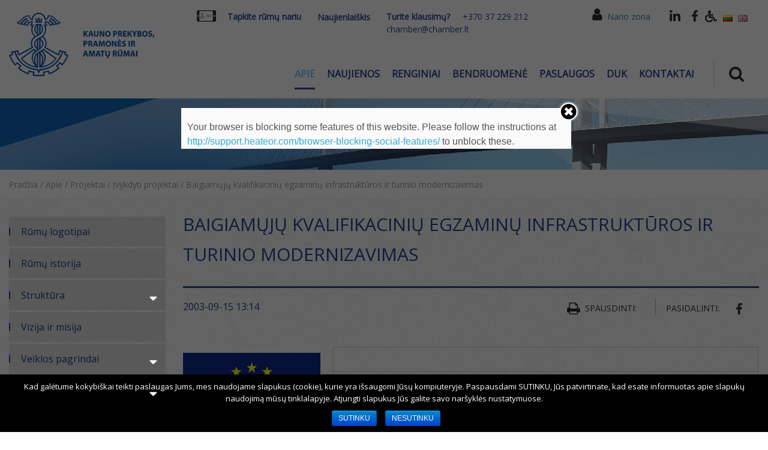

--- FILE ---
content_type: text/html; charset=UTF-8
request_url: https://chamber.lt/apie/projektai/ivykdyti-projektai/projektas/baigiamuju-kvalifikaciniu-egzaminu-infrastrukturos-ir-turinio-modernizavimas/
body_size: 24620
content:
<!DOCTYPE html>
<html lang="lt-LT" prefix="og: http://ogp.me/ns#">
    <head>
        <meta charset="UTF-8">
        <meta http-equiv="X-UA-Compatible" content="IE=edge">
        <meta name="viewport" content="width=device-width, initial-scale=1">
        <!-- HTML5 shim and Respond.js for IE8 support of HTML5 elements and media queries -->
        <!--[if lt IE 9]>
        <script src="https://oss.maxcdn.com/html5shiv/3.7.2/html5shiv.min.js"></script>
        <script src="https://oss.maxcdn.com/respond/1.4.2/respond.min.js"></script>
        <![endif]-->
        <title>Baigiamųjų kvalifikacinių egzaminų infrastruktūros ir turinio modernizavimas - chamber.lt - Kauno prekybos, pramonės ir amatų rūmai</title>
	<script type="text/javascript">function theChampLoadEvent(e){var t=window.onload;if(typeof window.onload!="function"){window.onload=e}else{window.onload=function(){t();e()}}}</script>
		<script type="text/javascript">var theChampDefaultLang = 'lt_LT', theChampCloseIconPath = 'https://chamber.lt/wp-content/plugins/super-socializer/images/close.png';var heateorSsSDKBlockedMsg = `Your browser is blocking some features of this website. Please follow the instructions at <a href=\'http://support.heateor.com/browser-blocking-social-features/\' target=\'_blank\' style=\'color:#33a9d8\'>http://support.heateor.com/browser-blocking-social-features/</a> to unblock these.`</script>
		<script> var theChampSiteUrl = 'https://chamber.lt', theChampVerified = 0, theChampEmailPopup = 0; </script>
			<script> var theChampFBKey = '', theChampFBLang = 'lt_LT', theChampFbLikeMycred = 0, theChampSsga = 0, theChampCommentNotification = 0, theChampHeateorFcmRecentComments = 0, theChampFbIosLogin = 0; </script>
			<style type="text/css">
	.the_champ_horizontal_sharing .theChampSharing{
					color: #fff;
				border-width: 0px;
		border-style: solid;
		border-color: transparent;
	}
		.the_champ_horizontal_sharing .theChampTCBackground{
		color:#666;
	}
		.the_champ_horizontal_sharing .theChampSharing:hover{
				border-color: transparent;
	}
	.the_champ_vertical_sharing .theChampSharing{
					color: #fff;
				border-width: 0px;
		border-style: solid;
		border-color: transparent;
	}
		.the_champ_vertical_sharing .theChampTCBackground{
		color:#666;
	}
		.the_champ_vertical_sharing .theChampSharing:hover{
				border-color: transparent;
	}
	@media screen and (max-width:783px){.the_champ_vertical_sharing{display:none!important}}div.heateor_ss_mobile_footer{display:none;}@media screen and (max-width:783px){div.the_champ_bottom_sharing{width:100%!important;left:0!important;}div.the_champ_bottom_sharing li{width:10% !important;}div.the_champ_bottom_sharing .theChampSharing{width: 100% !important;}div.the_champ_bottom_sharing div.theChampTotalShareCount{font-size:1em!important;line-height:28px!important}div.the_champ_bottom_sharing div.theChampTotalShareText{font-size:.7em!important;line-height:0px!important}div.heateor_ss_mobile_footer{display:block;height:40px;}.the_champ_bottom_sharing{padding:0!important;display:block!important;width: auto!important;bottom:-2px!important;top: auto!important;}.the_champ_bottom_sharing .the_champ_square_count{line-height: inherit;}.the_champ_bottom_sharing .theChampSharingArrow{display:none;}.the_champ_bottom_sharing .theChampTCBackground{margin-right: 1.1em !important}}	</style>
	
<!-- This site is optimized with the Yoast SEO plugin v7.5.3 - https://yoast.com/wordpress/plugins/seo/ -->
<link rel="canonical" href="https://chamber.lt/apie/projektai/ivykdyti-projektai/projektas/baigiamuju-kvalifikaciniu-egzaminu-infrastrukturos-ir-turinio-modernizavimas/" />
<meta property="og:locale" content="lt_LT" />
<meta property="og:type" content="article" />
<meta property="og:title" content="Baigiamųjų kvalifikacinių egzaminų infrastruktūros ir turinio modernizavimas - chamber.lt - Kauno prekybos, pramonės ir amatų rūmai" />
<meta property="og:description" content="Array" />
<meta property="og:url" content="https://chamber.lt/apie/projektai/ivykdyti-projektai/projektas/baigiamuju-kvalifikaciniu-egzaminu-infrastrukturos-ir-turinio-modernizavimas/" />
<meta property="og:site_name" content="chamber.lt - Kauno prekybos, pramonės ir amatų rūmai" />
<meta name="twitter:card" content="summary_large_image" />
<meta name="twitter:description" content="Array" />
<meta name="twitter:title" content="Baigiamųjų kvalifikacinių egzaminų infrastruktūros ir turinio modernizavimas - chamber.lt - Kauno prekybos, pramonės ir amatų rūmai" />
<meta name="twitter:image" content="https://chamber.lt/wp-content/uploads/2018/06/eu_logo.jpg" />
<!-- / Yoast SEO plugin. -->

<link rel='dns-prefetch' href='//cdn.jsdelivr.net' />
<link rel='dns-prefetch' href='//maps.googleapis.com' />
<link rel='dns-prefetch' href='//maxcdn.bootstrapcdn.com' />
<link rel='dns-prefetch' href='//use.fontawesome.com' />
<link rel='dns-prefetch' href='//fonts.googleapis.com' />
<link rel='dns-prefetch' href='//s.w.org' />
		<script type="text/javascript">
			window._wpemojiSettings = {"baseUrl":"https:\/\/s.w.org\/images\/core\/emoji\/11\/72x72\/","ext":".png","svgUrl":"https:\/\/s.w.org\/images\/core\/emoji\/11\/svg\/","svgExt":".svg","source":{"concatemoji":"https:\/\/chamber.lt\/wp-includes\/js\/wp-emoji-release.min.js?ver=4.9.8"}};
			!function(a,b,c){function d(a,b){var c=String.fromCharCode;l.clearRect(0,0,k.width,k.height),l.fillText(c.apply(this,a),0,0);var d=k.toDataURL();l.clearRect(0,0,k.width,k.height),l.fillText(c.apply(this,b),0,0);var e=k.toDataURL();return d===e}function e(a){var b;if(!l||!l.fillText)return!1;switch(l.textBaseline="top",l.font="600 32px Arial",a){case"flag":return!(b=d([55356,56826,55356,56819],[55356,56826,8203,55356,56819]))&&(b=d([55356,57332,56128,56423,56128,56418,56128,56421,56128,56430,56128,56423,56128,56447],[55356,57332,8203,56128,56423,8203,56128,56418,8203,56128,56421,8203,56128,56430,8203,56128,56423,8203,56128,56447]),!b);case"emoji":return b=d([55358,56760,9792,65039],[55358,56760,8203,9792,65039]),!b}return!1}function f(a){var c=b.createElement("script");c.src=a,c.defer=c.type="text/javascript",b.getElementsByTagName("head")[0].appendChild(c)}var g,h,i,j,k=b.createElement("canvas"),l=k.getContext&&k.getContext("2d");for(j=Array("flag","emoji"),c.supports={everything:!0,everythingExceptFlag:!0},i=0;i<j.length;i++)c.supports[j[i]]=e(j[i]),c.supports.everything=c.supports.everything&&c.supports[j[i]],"flag"!==j[i]&&(c.supports.everythingExceptFlag=c.supports.everythingExceptFlag&&c.supports[j[i]]);c.supports.everythingExceptFlag=c.supports.everythingExceptFlag&&!c.supports.flag,c.DOMReady=!1,c.readyCallback=function(){c.DOMReady=!0},c.supports.everything||(h=function(){c.readyCallback()},b.addEventListener?(b.addEventListener("DOMContentLoaded",h,!1),a.addEventListener("load",h,!1)):(a.attachEvent("onload",h),b.attachEvent("onreadystatechange",function(){"complete"===b.readyState&&c.readyCallback()})),g=c.source||{},g.concatemoji?f(g.concatemoji):g.wpemoji&&g.twemoji&&(f(g.twemoji),f(g.wpemoji)))}(window,document,window._wpemojiSettings);
		</script>
		<style type="text/css">
img.wp-smiley,
img.emoji {
	display: inline !important;
	border: none !important;
	box-shadow: none !important;
	height: 1em !important;
	width: 1em !important;
	margin: 0 .07em !important;
	vertical-align: -0.1em !important;
	background: none !important;
	padding: 0 !important;
}
</style>
<link rel='stylesheet' id='arp_css_frontend-css'  href='https://chamber.lt/wp-content/plugins/assign-related-posts/css/arp-frontend.css?ver=4.9.8'  media='all' />
<link rel='stylesheet' id='contact-form-7-css'  href='https://chamber.lt/wp-content/plugins/contact-form-7/includes/css/styles.css?ver=5.0.2'  media='all' />
<link rel='stylesheet' id='cookie-notice-front-css'  href='https://chamber.lt/wp-content/plugins/cookie-notice/css/front.min.css?ver=4.9.8'  media='all' />
<link rel='stylesheet' id='events-manager-css'  href='https://chamber.lt/wp-content/plugins/events-manager/includes/css/events_manager.css?ver=5.94'  media='all' />
<link rel='stylesheet' id='events-manager-pro-css'  href='https://chamber.lt/wp-content/plugins/events-manager-pro/includes/css/events-manager-pro.css?ver=2.631'  media='all' />
<link rel='stylesheet' id='slick-css-css'  href='//cdn.jsdelivr.net/gh/kenwheeler/slick@1.8.1/slick/slick.css?ver=1.8.1'  media='all' />
<link rel='stylesheet' id='social-proof-slider-css'  href='https://chamber.lt/wp-content/plugins/social-proof-testimonials-slider/public/css/social-proof-slider-public.css?ver=2.0.8'  media='all' />
<link rel='stylesheet' id='font-awesome-css'  href='//maxcdn.bootstrapcdn.com/font-awesome/4.6.1/css/font-awesome.min.css?ver=1'  media='all' />
<link rel='stylesheet' id='owl.carousel-css'  href='https://chamber.lt/wp-content/plugins/tc-logo-slider/vendors/owl-carousel-2/assets/owl.carousel.css?ver=4.9.8'  media='all' />
<link rel='stylesheet' id='tcls-css'  href='https://chamber.lt/wp-content/plugins/tc-logo-slider/assets/css/tcls.css?ver=4.9.8'  media='all' />
<link rel='stylesheet' id='bootstrap-css'  href='https://chamber.lt/wp-content/themes/Chamber/bootstrap/css/bootstrap.min.css?ver=4.9.8'  media='all' />
<link rel='stylesheet' id='bootstrapstarter-style-css'  href='https://chamber.lt/wp-content/themes/Chamber/style.css?ver=4.9.8'  media='all' />
<link rel='stylesheet' id='style_date_picker-css'  href='https://chamber.lt/wp-content/themes/Chamber/css/datepicker.min.css?ver=4.9.8'  media='all' />
<link rel='stylesheet' id='style_fancy_box-css'  href='https://chamber.lt/wp-content/themes/Chamber/css/jquery.fancybox.css?ver=4.9.8'  media='all' />
<link rel='stylesheet' id='style_carousel-css'  href='https://chamber.lt/wp-content/themes/Chamber/css/owl.carousel.min.css?ver=4.9.8'  media='all' />
<link rel='stylesheet' id='style_main-css'  href='https://chamber.lt/wp-content/themes/Chamber/css/style.css?ver=1.4.6'  media='all' />
<link rel='stylesheet' id='style_nariai-css'  href='https://chamber.lt/wp-content/themes/Chamber/css/nariai.css?ver=1.4.4'  media='all' />
<link rel='stylesheet' id='font_awesome-css'  href='https://use.fontawesome.com/releases/v5.0.13/css/all.css?ver=4.9.8'  media='all' />
<link rel='stylesheet' id='font_nariai-css'  href='https://fonts.googleapis.com/css?family=Open+Sans&#038;ver=4.9.8'  media='all' />
<link rel='stylesheet' id='font_awesomes-css'  href='https://chamber.lt/wp-content/themes/Chamber/Trumbowyg/dist/ui/trumbowyg.min.css?ver=4.9.8'  media='all' />
<link rel='stylesheet' id='light_box_css-css'  href='https://chamber.lt/wp-content/themes/Chamber/lightbox2/src/css/lightbox.css?ver=4.9.8'  media='all' />
<link rel='stylesheet' id='pojo-a11y-css'  href='https://chamber.lt/wp-content/plugins/pojo-accessibility/assets/css/style.min.css?ver=1.0.0'  media='all' />
<link rel='stylesheet' id='the_champ_frontend_css-css'  href='https://chamber.lt/wp-content/plugins/super-socializer/css/front.css?ver=7.12.1'  media='all' />
<link rel='stylesheet' id='msl-main-css'  href='https://chamber.lt/wp-content/plugins/master-slider/public/assets/css/masterslider.main.css?ver=3.5.1'  media='all' />
<link rel='stylesheet' id='msl-custom-css'  href='https://chamber.lt/wp-content/uploads/master-slider/custom.css?ver=5.7'  media='all' />
<link rel='stylesheet' id='uniquestyle-css'  href='https://chamber.lt/wp-content/plugins/subscribeWidget/css/subscribeWidget.css?ver=4.9.8'  media='all' />
<link rel='stylesheet' id='wp-social-sharing-css'  href='https://chamber.lt/wp-content/plugins/wp-social-sharing/static/socialshare.css?ver=1.6'  media='all' />
<link rel='stylesheet' id='um_fonticons_ii-css'  href='https://chamber.lt/wp-content/plugins/ultimate-member/assets/css/um-fonticons-ii.css?ver=4.9.8'  media='all' />
<link rel='stylesheet' id='um_fonticons_fa-css'  href='https://chamber.lt/wp-content/plugins/ultimate-member/assets/css/um-fonticons-fa.css?ver=4.9.8'  media='all' />
<link rel='stylesheet' id='select2-css'  href='https://chamber.lt/wp-content/plugins/ultimate-member/assets/css/select2/select2.min.css?ver=4.9.8'  media='all' />
<link rel='stylesheet' id='um_modal-css'  href='https://chamber.lt/wp-content/plugins/ultimate-member/assets/css/um-modal.css?ver=4.9.8'  media='all' />
<link rel='stylesheet' id='um_styles-css'  href='https://chamber.lt/wp-content/plugins/ultimate-member/assets/css/um-styles.css?ver=4.9.8'  media='all' />
<link rel='stylesheet' id='um_members-css'  href='https://chamber.lt/wp-content/plugins/ultimate-member/assets/css/um-members.css?ver=4.9.8'  media='all' />
<link rel='stylesheet' id='um_profile-css'  href='https://chamber.lt/wp-content/plugins/ultimate-member/assets/css/um-profile.css?ver=4.9.8'  media='all' />
<link rel='stylesheet' id='um_account-css'  href='https://chamber.lt/wp-content/plugins/ultimate-member/assets/css/um-account.css?ver=4.9.8'  media='all' />
<link rel='stylesheet' id='um_misc-css'  href='https://chamber.lt/wp-content/plugins/ultimate-member/assets/css/um-misc.css?ver=4.9.8'  media='all' />
<link rel='stylesheet' id='um_fileupload-css'  href='https://chamber.lt/wp-content/plugins/ultimate-member/assets/css/um-fileupload.css?ver=4.9.8'  media='all' />
<link rel='stylesheet' id='um_datetime-css'  href='https://chamber.lt/wp-content/plugins/ultimate-member/assets/css/pickadate/default.css?ver=4.9.8'  media='all' />
<link rel='stylesheet' id='um_datetime_date-css'  href='https://chamber.lt/wp-content/plugins/ultimate-member/assets/css/pickadate/default.date.css?ver=4.9.8'  media='all' />
<link rel='stylesheet' id='um_datetime_time-css'  href='https://chamber.lt/wp-content/plugins/ultimate-member/assets/css/pickadate/default.time.css?ver=4.9.8'  media='all' />
<link rel='stylesheet' id='um_raty-css'  href='https://chamber.lt/wp-content/plugins/ultimate-member/assets/css/um-raty.css?ver=4.9.8'  media='all' />
<link rel='stylesheet' id='um_scrollbar-css'  href='https://chamber.lt/wp-content/plugins/ultimate-member/assets/css/um-scrollbar.css?ver=4.9.8'  media='all' />
<link rel='stylesheet' id='um_crop-css'  href='https://chamber.lt/wp-content/plugins/ultimate-member/assets/css/um-crop.css?ver=4.9.8'  media='all' />
<link rel='stylesheet' id='um_tipsy-css'  href='https://chamber.lt/wp-content/plugins/ultimate-member/assets/css/um-tipsy.css?ver=4.9.8'  media='all' />
<link rel='stylesheet' id='um_responsive-css'  href='https://chamber.lt/wp-content/plugins/ultimate-member/assets/css/um-responsive.css?ver=4.9.8'  media='all' />
<link rel='stylesheet' id='um_default_css-css'  href='https://chamber.lt/wp-content/plugins/ultimate-member/assets/css/um-old-default.css?ver=2.0.17'  media='all' />
<script  src='https://chamber.lt/wp-includes/js/jquery/jquery.js?ver=1.12.4'></script>
<script  src='https://chamber.lt/wp-includes/js/jquery/jquery-migrate.min.js?ver=1.4.1'></script>
<script  src='https://chamber.lt/wp-includes/js/jquery/ui/core.min.js?ver=1.11.4'></script>
<script  src='https://chamber.lt/wp-includes/js/jquery/ui/widget.min.js?ver=1.11.4'></script>
<script  src='https://chamber.lt/wp-includes/js/jquery/ui/position.min.js?ver=1.11.4'></script>
<script  src='https://chamber.lt/wp-includes/js/jquery/ui/mouse.min.js?ver=1.11.4'></script>
<script  src='https://chamber.lt/wp-includes/js/jquery/ui/sortable.min.js?ver=1.11.4'></script>
<script  src='https://chamber.lt/wp-includes/js/jquery/ui/datepicker.min.js?ver=1.11.4'></script>
<script >
jQuery(document).ready(function(jQuery){jQuery.datepicker.setDefaults({"closeText":"U\u017edaryti","currentText":"\u0160iandien","monthNames":["sausio","vasario","kovo","baland\u017eio","gegu\u017e\u0117s","bir\u017eelio","liepos","rugpj\u016b\u010dio","rugs\u0117jo","spalio","lapkri\u010dio","gruod\u017eio"],"monthNamesShort":["Sau","Vas","Kov","Bal","Geg","Bir","Lie","Rgp","Rgs","Spa","Lap","Gru"],"nextText":"Toliau","prevText":"Ankstesnis","dayNames":["Sekmadienis","Pirmadienis","Antradienis","Tre\u010diadienis","Ketvirtadienis","Penktadienis","\u0160e\u0161tadienis"],"dayNamesShort":["Sk","Pr","An","Tr","Kt","Pn","\u0160t"],"dayNamesMin":["S","Pr","A","T","K","Pn","\u0160"],"dateFormat":"yy-mm-dd","firstDay":1,"isRTL":false});});
</script>
<script  src='https://chamber.lt/wp-includes/js/jquery/ui/menu.min.js?ver=1.11.4'></script>
<script  src='https://chamber.lt/wp-includes/js/wp-a11y.min.js?ver=4.9.8'></script>
<script type='text/javascript'>
/* <![CDATA[ */
var uiAutocompleteL10n = {"noResults":"Nepavyko rasti.","oneResult":"Rastas 1 rezultatas. Naudokite auk\u0161tyn ir \u017eemyn rodykles navigacijai.","manyResults":"Rasta %d rezultat\u0173. Naudokite auk\u0161tyn ir \u017eemyn rodykles navigacijai.","itemSelected":"Pasirinkta."};
/* ]]> */
</script>
<script  src='https://chamber.lt/wp-includes/js/jquery/ui/autocomplete.min.js?ver=1.11.4'></script>
<script  src='https://chamber.lt/wp-includes/js/jquery/ui/resizable.min.js?ver=1.11.4'></script>
<script  src='https://chamber.lt/wp-includes/js/jquery/ui/draggable.min.js?ver=1.11.4'></script>
<script  src='https://chamber.lt/wp-includes/js/jquery/ui/button.min.js?ver=1.11.4'></script>
<script  src='https://chamber.lt/wp-includes/js/jquery/ui/dialog.min.js?ver=1.11.4'></script>
<script type='text/javascript'>
/* <![CDATA[ */
var EM = {"ajaxurl":"https:\/\/chamber.lt\/wp-admin\/admin-ajax.php","locationajaxurl":"https:\/\/chamber.lt\/wp-admin\/admin-ajax.php?action=locations_search","firstDay":"1","locale":"lt","dateFormat":"dd\/mm\/yy","ui_css":"https:\/\/chamber.lt\/wp-content\/plugins\/events-manager\/includes\/css\/jquery-ui.min.css","show24hours":"1","is_ssl":"1","google_maps_api":"AIzaSyDhDigBH7YnsYYMyjbjSrdl5uk0VTFIeyI","bookingInProgress":"Please wait while the booking is being submitted.","tickets_save":"Save Ticket","bookingajaxurl":"https:\/\/chamber.lt\/wp-admin\/admin-ajax.php","bookings_export_save":"Export Bookings","bookings_settings_save":"Save Settings","booking_delete":"Are you sure you want to delete?","booking_offset":"30","bb_full":"Sold Out","bb_book":"U\u017esakyti dabar","bb_booking":"Rezervavimas...","bb_booked":"Rezervuota","bb_error":"U\u017esakymo klaida. Bandykite i\u0161 naujo?","bb_cancel":"At\u0161aukti","bb_canceling":"At\u0161aukiamas ...","bb_cancelled":"At\u0161auktas","bb_cancel_error":"At\u0161aukimo klaida. Bandyk i\u0161 naujo?","txt_search":"Search","txt_searching":"Searching...","txt_loading":"Loading...","cache":"1"};
/* ]]> */
</script>
<script  src='https://chamber.lt/wp-content/plugins/events-manager/includes/js/events-manager.js?ver=5.94'></script>
<script  src='https://chamber.lt/wp-content/plugins/events-manager-pro/includes/js/events-manager-pro.js?ver=2.631'></script>
<script  src='//cdn.jsdelivr.net/gh/kenwheeler/slick@1.8.1/slick/slick.min.js?ver=1.8.1'></script>
<script  src='https://maps.googleapis.com/maps/api/js?key=AIzaSyDhDigBH7YnsYYMyjbjSrdl5uk0VTFIeyI&#038;v=3&#038;sensor=false&#038;ver=1.0.0'></script>
<script  src='https://chamber.lt/wp-includes/js/imagesloaded.min.js?ver=3.2.0'></script>
<script  src='https://chamber.lt/wp-includes/js/masonry.min.js?ver=3.3.2'></script>
<script  src='https://chamber.lt/wp-includes/js/jquery/jquery.masonry.min.js?ver=3.1.2b'></script>
<script  src='https://chamber.lt/wp-content/plugins/ultimate-member/assets/js/select2/select2.full.min.js?ver=4.9.8'></script>
<script  src='https://chamber.lt/wp-content/plugins/ultimate-member/assets/js/um-modal.min.js?ver=4.9.8'></script>
<script  src='https://chamber.lt/wp-content/plugins/ultimate-member/assets/js/um-jquery-form.min.js?ver=4.9.8'></script>
<script  src='https://chamber.lt/wp-content/plugins/ultimate-member/assets/js/um-fileupload.min.js?ver=4.9.8'></script>
<script  src='https://chamber.lt/wp-content/plugins/ultimate-member/assets/js/pickadate/picker.js?ver=4.9.8'></script>
<script  src='https://chamber.lt/wp-content/plugins/ultimate-member/assets/js/pickadate/picker.date.js?ver=4.9.8'></script>
<script  src='https://chamber.lt/wp-content/plugins/ultimate-member/assets/js/pickadate/picker.time.js?ver=4.9.8'></script>
<script  src='https://chamber.lt/wp-content/plugins/ultimate-member/assets/js/pickadate/legacy.js?ver=4.9.8'></script>
<script  src='https://chamber.lt/wp-content/plugins/ultimate-member/assets/js/um-raty.min.js?ver=4.9.8'></script>
<script  src='https://chamber.lt/wp-content/plugins/ultimate-member/assets/js/um-scrollto.min.js?ver=4.9.8'></script>
<script  src='https://chamber.lt/wp-content/plugins/ultimate-member/assets/js/um-scrollbar.min.js?ver=4.9.8'></script>
<script  src='https://chamber.lt/wp-content/plugins/ultimate-member/assets/js/um-crop.min.js?ver=4.9.8'></script>
<script  src='https://chamber.lt/wp-content/plugins/ultimate-member/assets/js/um-tipsy.min.js?ver=4.9.8'></script>
<script  src='https://chamber.lt/wp-content/plugins/ultimate-member/assets/js/um-functions.min.js?ver=4.9.8'></script>
<script  src='https://chamber.lt/wp-content/plugins/ultimate-member/assets/js/um-gdpr.min.js?ver=2.0.17'></script>
<script  src='https://chamber.lt/wp-content/plugins/ultimate-member/assets/js/um-responsive.min.js?ver=4.9.8'></script>
<script  src='https://chamber.lt/wp-content/plugins/ultimate-member/assets/js/um-conditional.min.js?ver=4.9.8'></script>
<script type='text/javascript'>
/* <![CDATA[ */
var um_scripts = {"ajaxurl":"https:\/\/chamber.lt\/wp-admin\/admin-ajax.php","fileupload":"https:\/\/chamber.lt\/um-api\/route\/um!core!Files\/ajax_file_upload\/7f9cf62864","imageupload":"https:\/\/chamber.lt\/um-api\/route\/um!core!Files\/ajax_image_upload\/946fceb4a0","remove_file":"https:\/\/chamber.lt\/um-api\/route\/um!core!Files\/ajax_remove_file\/d6eb3e954a","delete_profile_photo":"https:\/\/chamber.lt\/um-api\/route\/um!core!Profile\/ajax_delete_profile_photo\/bad3acc5c2","delete_cover_photo":"https:\/\/chamber.lt\/um-api\/route\/um!core!Profile\/ajax_delete_cover_photo\/33f048dafb","resize_image":"https:\/\/chamber.lt\/um-api\/route\/um!core!Files\/ajax_resize_image\/12381e9920","muted_action":"https:\/\/chamber.lt\/um-api\/route\/um!core!Form\/ajax_muted_action\/983539317a","ajax_paginate":"https:\/\/chamber.lt\/um-api\/route\/um!core!Query\/ajax_paginate\/a2c5908f5d","ajax_select_options":"https:\/\/chamber.lt\/um-api\/route\/um!core!Form\/ajax_select_options\/8071b74e9a"};
/* ]]> */
</script>
<script  src='https://chamber.lt/wp-content/plugins/ultimate-member/assets/js/um-scripts.min.js?ver=4.9.8'></script>
<script  src='https://chamber.lt/wp-content/plugins/ultimate-member/assets/js/um-members.min.js?ver=4.9.8'></script>
<script  src='https://chamber.lt/wp-content/plugins/ultimate-member/assets/js/um-profile.min.js?ver=4.9.8'></script>
<script  src='https://chamber.lt/wp-content/plugins/ultimate-member/assets/js/um-account.min.js?ver=4.9.8'></script>
<link rel='https://api.w.org/' href='https://chamber.lt/wp-json/' />
<link rel="wlwmanifest" type="application/wlwmanifest+xml" href="https://chamber.lt/wp-includes/wlwmanifest.xml" /> 
<meta name="generator" content="WordPress 4.9.8" />
<link rel='shortlink' href='https://chamber.lt/?p=14458' />
<link rel="alternate" type="application/json+oembed" href="https://chamber.lt/wp-json/oembed/1.0/embed?url=https%3A%2F%2Fchamber.lt%2Fapie%2Fprojektai%2Fivykdyti-projektai%2Fprojektas%2Fbaigiamuju-kvalifikaciniu-egzaminu-infrastrukturos-ir-turinio-modernizavimas%2F" />
<link rel="alternate" type="text/xml+oembed" href="https://chamber.lt/wp-json/oembed/1.0/embed?url=https%3A%2F%2Fchamber.lt%2Fapie%2Fprojektai%2Fivykdyti-projektai%2Fprojektas%2Fbaigiamuju-kvalifikaciniu-egzaminu-infrastrukturos-ir-turinio-modernizavimas%2F&#038;format=xml" />
<script>var ms_grabbing_curosr = 'https://chamber.lt/wp-content/plugins/master-slider/public/assets/css/common/grabbing.cur', ms_grab_curosr = 'https://chamber.lt/wp-content/plugins/master-slider/public/assets/css/common/grab.cur';</script>
<meta name="generator" content="MasterSlider 3.5.1 - Responsive Touch Image Slider | avt.li/msf" />
<script type="text/javascript">
(function(url){
	if(/(?:Chrome\/26\.0\.1410\.63 Safari\/537\.31|WordfenceTestMonBot)/.test(navigator.userAgent)){ return; }
	var addEvent = function(evt, handler) {
		if (window.addEventListener) {
			document.addEventListener(evt, handler, false);
		} else if (window.attachEvent) {
			document.attachEvent('on' + evt, handler);
		}
	};
	var removeEvent = function(evt, handler) {
		if (window.removeEventListener) {
			document.removeEventListener(evt, handler, false);
		} else if (window.detachEvent) {
			document.detachEvent('on' + evt, handler);
		}
	};
	var evts = 'contextmenu dblclick drag dragend dragenter dragleave dragover dragstart drop keydown keypress keyup mousedown mousemove mouseout mouseover mouseup mousewheel scroll'.split(' ');
	var logHuman = function() {
		if (window.wfLogHumanRan) { return; }
		window.wfLogHumanRan = true;
		var wfscr = document.createElement('script');
		wfscr.type = 'text/javascript';
		wfscr.async = true;
		wfscr.src = url + '&r=' + Math.random();
		(document.getElementsByTagName('head')[0]||document.getElementsByTagName('body')[0]).appendChild(wfscr);
		for (var i = 0; i < evts.length; i++) {
			removeEvent(evts[i], logHuman);
		}
	};
	for (var i = 0; i < evts.length; i++) {
		addEvent(evts[i], logHuman);
	}
})('//chamber.lt/?wordfence_lh=1&hid=B62905C63EDA84F0F983F14995C0F8A9');
</script>		<style type="text/css">
			.request_name {
				display: none !important;
			}
		</style>
			<style type="text/css">
			.em-coupon-code { width:150px; }
			#em-coupon-loading { display:inline-block; width:16px; height: 16px; margin-left:4px; background:url(https://chamber.lt/wp-content/plugins/events-manager-pro/includes/images/spinner.gif)}
			.em-coupon-message { display:inline-block; margin:5px 0px 0px 105px; text-indent:22px; }
			.em-coupon-success { color:green; background:url(https://chamber.lt/wp-content/plugins/events-manager-pro/includes/images/success.png) 0px 0px no-repeat }
			.em-coupon-error { color:red; background:url(https://chamber.lt/wp-content/plugins/events-manager-pro/includes/images/error.png) 0px 0px no-repeat }
			.em-cart-coupons-form .em-coupon-message{ margin:5px 0px 0px 0px; }
			#em-coupon-loading { margin-right:4px; }	
		</style>
		<!-- All in one Favicon 4.7 --><style type="text/css">
#pojo-a11y-toolbar .pojo-a11y-toolbar-toggle a{ background-color: #4054b2;	color: #ffffff;}
#pojo-a11y-toolbar .pojo-a11y-toolbar-overlay, #pojo-a11y-toolbar .pojo-a11y-toolbar-overlay ul.pojo-a11y-toolbar-items.pojo-a11y-links{ border-color: #4054b2;}
body.pojo-a11y-focusable a:focus{ outline-style: solid !important;	outline-width: 1px !important;	outline-color: #FF0000 !important;}
#pojo-a11y-toolbar{ top: 100px !important;}
#pojo-a11y-toolbar .pojo-a11y-toolbar-overlay{ background-color: #ffffff;}
#pojo-a11y-toolbar .pojo-a11y-toolbar-overlay ul.pojo-a11y-toolbar-items li.pojo-a11y-toolbar-item a, #pojo-a11y-toolbar .pojo-a11y-toolbar-overlay p.pojo-a11y-toolbar-title{ color: #333333;}
#pojo-a11y-toolbar .pojo-a11y-toolbar-overlay ul.pojo-a11y-toolbar-items li.pojo-a11y-toolbar-item a.active{ background-color: #4054b2;	color: #ffffff;}
@media (max-width: 767px) { #pojo-a11y-toolbar { top: 50px !important; } }</style><link rel="icon" href="https://chamber.lt/wp-content/uploads/2018/09/cropped-cropped-logo-2-1-32x32.png" sizes="32x32" />
<link rel="icon" href="https://chamber.lt/wp-content/uploads/2018/09/cropped-cropped-logo-2-1-192x192.png" sizes="192x192" />
<link rel="apple-touch-icon-precomposed" href="https://chamber.lt/wp-content/uploads/2018/09/cropped-cropped-logo-2-1-180x180.png" />
<meta name="msapplication-TileImage" content="https://chamber.lt/wp-content/uploads/2018/09/cropped-cropped-logo-2-1-270x270.png" />
        <title></title>
        <!--<script async src="https://www.googletagmanager.com/gtag/js?id=UA-54549092-1"></script>
        <script>
            window.dataLayer = window.dataLayer || [];
            function gtag(){dataLayer.push(arguments); }
            gtag('js', new Date());
            gtag('config', 'UA-54549092-1');
        </script>-->
		<!-- Google tag (gtag.js) -->
		<script async src="https://www.googletagmanager.com/gtag/js?id=G-7WXV8X7RFD"></script>
		<script>
			window.dataLayer = window.dataLayer || [];
			function gtag(){dataLayer.push(arguments);}
			gtag('js', new Date());

			gtag('config', 'G-7WXV8X7RFD');
		</script>
         
    <div id="fb-root"></div>
    <script>(function(d, s, id) {
        var js, fjs = d.getElementsByTagName(s)[0];
        if (d.getElementById(id)) return;
        js = d.createElement(s); js.id = id;
        js.src = "//connect.facebook.net/lt_LT/sdk.js#xfbml=1&version=v2.9";
        fjs.parentNode.insertBefore(js, fjs);
		}(document, 'script', 'facebook-jssdk'));</script>
	
	</head>
<body>
    <div id="header">
        <div class="row">
            <div class="header">
                <div class="col-xs-5 col-sm-3 col-md-2 col-lg-3 nopad logo">


                    
                    <a href="https://chamber.lt">  <img src="https://chamber.lt/wp-content/uploads/2018/05/logo.png" alt="" title=""/></a>


                </div>
                <div class="col-md-10 col-lg-9 nopad text-right header-right">
                                            <div class="col-xs-12 nopad top-contacts-block">
                            <div class="col-md-9 col-lg-9 nopad top-contacts">
                                <ul>
									<li>
									    			<div class="textwidget"><div class="col-md-1 col-lg-1 nopad text-right header-app"><a href="https://chamber.lt/naujienos/nuo-siol-visos-rumu-naujienos-ir-jusu-telefone/" target="_blank" rel="noopener"> </a></div>
</div>
											</li>
                                    <li>
                                        <a href="https://chamber.lt/bendruomene/kaip-tapti-rumu-nariu/"><strong>Tapkite rūmų nariu</strong></a>
                                    </li>
									<li>
										<button id="btn-newsletter-open" class="btn-newsletter">Naujienlaiškis</button>
									</li>
                                    <li>
                                        <strong>Turite klausimų?</strong>
                                    </li>
                                    <li>
                                        <a href="tel:037229212">+370 37 229 212</a>
                                    </li>
                                    <li>
                                        <a href="mailto:chamber@chamber.lt">chamber@chamber.lt</a>
                                    </li>
                                </ul>
                            </div>
                            <div class="col-md-3 col-lg-3 nopad text-left top-right-links">
                                                                    <div class="col-md-6 col-lg-6 nopad log-in">
                                                                                    <a href="https://nariai.chamber.lt/index.php?route=account/login" target="_blank">Nario zona</a>
                                                                            </div>
                                                                			<div class="textwidget"><div class="col-md-1 col-lg-1 nopad text-right header-linkedin"><a href="https://www.linkedin.com/company/kauno-pramon%C4%97s-prekybos-ir-amat%C5%B3-r%C5%ABmai-kaunas-chamber-of-commerce-industry-and-crafts/" target="_blank" rel="noopener"> </a></div>
</div>
					<div class="textwidget"><div class="col-md-1 col-lg-1 nopad text-right header-facebook"><a href="https://www.facebook.com/Kauno-prekybos-pramon%C4%97s-ir-amat%C5%B3-r%C5%ABmai-124676014703805/" target="_blank" rel="noopener"> </a></div>
</div>
		                                <div class="col-md-1 col-lg-1 nopad text-right">
                                    <a class="accesability_a" href="javascript:void(0);" title="">
                                        <span><i class="fas fa-wheelchair"></i></span>
                                    </a>
                                </div>

                                    <div class="col-md-3 col-lg-3 nopad text-right">
                                        <ul class="polylang-switcher">
                                            	<li class="lang-item lang-item-101 lang-item-lt lang-item-first current-lang"><a lang="lt-LT" hreflang="lt-LT" href="https://chamber.lt/apie/projektai/ivykdyti-projektai/projektas/baigiamuju-kvalifikaciniu-egzaminu-infrastrukturos-ir-turinio-modernizavimas/"><img src="[data-uri]" title="Lietuviškai" alt="Lietuviškai" /><span style="margin-left:0.3em;"></span></a></li>
	<li class="lang-item lang-item-110 lang-item-en no-translation"><a lang="en-GB" hreflang="en-GB" href="https://chamber.lt/en/"><img src="[data-uri]" title="English" alt="English" /><span style="margin-left:0.3em;"></span></a></li>
                                        </ul>
                                    </div>
   
                                                                </div>
                        </div>
                    <div class="col-xs-12 nopad nav text-right">

                        <span class="search search_button_show"></span>
                        <div class="search-input">
                            <form role="search" action="https://chamber.lt/" method="get" id="searchform">
                                <input type="text" name="s" value="" onclick="this.value =" id="s" placeholder="Paieška"/>
                                <input type="hidden" name="site_section" value="site-search" /> <!-- // hidden 'products' value -->
                                <button type="submit"  value="Search"></button>
                            </form>
                        </div>

                        <div>

                        </div>
                        <div class="menu-menu-1-container">
                        <ul id="menu-menu-1" class="blog-nav list-inline"><li id="menu-item-325" class="menu-item menu-item-type-post_type menu-item-object-page menu-item-325 current-menu-item"><a href="https://chamber.lt/apie/">Apie</a></li>
<li id="menu-item-429" class="menu-item menu-item-type-taxonomy menu-item-object-category menu-item-429"><a href="https://chamber.lt/naujienos/">Naujienos</a></li>
<li id="menu-item-328" class="menu-item menu-item-type-post_type menu-item-object-page menu-item-328"><a href="https://chamber.lt/renginiai/">Renginiai</a></li>
<li id="menu-item-419" class="menu-item menu-item-type-post_type menu-item-object-page menu-item-419"><a href="https://chamber.lt/bendruomene/">Bendruomenė</a></li>
<li id="menu-item-322" class="menu-item menu-item-type-post_type menu-item-object-page menu-item-322"><a href="https://chamber.lt/paslaugos/">Paslaugos</a></li>
<li id="menu-item-32027" class="menu-item menu-item-type-post_type menu-item-object-page menu-item-32027"><a href="https://chamber.lt/duk/">DUK</a></li>
<li id="menu-item-422" class="menu-item menu-item-type-post_type menu-item-object-page menu-item-422"><a href="https://chamber.lt/kontaktai/">Kontaktai</a></li>
</ul>                        </div>
                    </div>
                </div>
                <div class="col-xs-7 col-sm-9 nopad text-right mob-header-right">
                                            <div class="col-xs-7 col-sm-10 nopad mob-options text-right">
                            <ul>
								<li>
												<div class="textwidget"><div class="col-md-1 col-lg-1 nopad text-right header-app"><a href="https://chamber.lt/naujienos/nuo-siol-visos-rumu-naujienos-ir-jusu-telefone/" target="_blank" rel="noopener"> </a></div>
</div>
										</li>
								<li>
									<button id="btn-newsletter-open-mobile" class="btn-newsletter" title="Naujienlaiškis"></button>
								</li>
                                <li>
                                    <div class="col-md-3 col-lg-3 nopad text-right">
                                        <a class="accesability_a" href="javascript:void(0);" title="">
                                            <span><i class="fas fa-wheelchair"></i></span>
                                        </a>
                                    </div>
                                </li>
                                <li>
                                                                            <a class="mob-log-in" title="" href="https://nariai.chamber.lt/index.php?route=account/login"></a>
                                                                    </li>
                            </ul>
                            <div class="mob-nav-become-member">
                                <a href="https://chamber.lt/bendruomene/kaip-tapti-rumu-nariu/">Tapkite rūmų nariu</a>
                            </div>
                        </div>
                                        <div class="col-xs-5 col-sm-2 nopad mob-hamburger">
                        <div class="hamburger hamburger--collapse">
                            <div class="hamburger-box">
                                <div class="hamburger-inner"></div>
                            </div>
                        </div>
                    </div>
                </div>

                <div class="col-xs-12 nopad mob-search">
                    <form role="search" action="https://chamber.lt/" method="get" id="searchform">
                        <input type="text" name="s" value="" onclick="this.value =" id="s" placeholder="Paieška"/>
                        <input type="hidden" name="site_section" value="site-search" /> <!-- // hidden 'products' value -->
                        <button type="submit"  value="Search"></button>
                    </form>
                    
                    <div class="col-lg-12 nopad text-right">
                        <ul class="polylang-switcher">
                            	<li class="lang-item lang-item-101 lang-item-lt lang-item-first current-lang"><a lang="lt-LT" hreflang="lt-LT" href="https://chamber.lt/apie/projektai/ivykdyti-projektai/projektas/baigiamuju-kvalifikaciniu-egzaminu-infrastrukturos-ir-turinio-modernizavimas/"><img src="[data-uri]" title="Lietuviškai" alt="Lietuviškai" /><span style="margin-left:0.3em;"></span></a></li>
	<li class="lang-item lang-item-110 lang-item-en no-translation"><a lang="en-GB" hreflang="en-GB" href="https://chamber.lt/en/"><img src="[data-uri]" title="English" alt="English" /><span style="margin-left:0.3em;"></span></a></li>
                        </ul>
                    </div>
                </div>

                <div class="mob-nav ">
                    <div class="mob-nav-socials">
                        			<div class="textwidget"><div class="col-md-1 col-lg-1 nopad text-right header-linkedin"><a href="https://www.linkedin.com/company/kauno-pramon%C4%97s-prekybos-ir-amat%C5%B3-r%C5%ABmai-kaunas-chamber-of-commerce-industry-and-crafts/" target="_blank" rel="noopener"> </a></div>
</div>
		                        			<div class="textwidget"><div class="col-md-1 col-lg-1 nopad text-right header-facebook"><a href="https://www.facebook.com/Kauno-prekybos-pramon%C4%97s-ir-amat%C5%B3-r%C5%ABmai-124676014703805/" target="_blank" rel="noopener"> </a></div>
</div>
		                    </div>
                    <ul id="menu-mobile_menu" class="nav"><li itemscope="itemscope" itemtype="https://www.schema.org/SiteNavigationElement" id="menu-item-17784" class="menu-item menu-item-type-post_type menu-item-object-page menu-item-has-children dropdown menu-item-17784 nav-item"><a title="Apie" href="https://chamber.lt/apie/" data-hover="dropdown" aria-haspopup="true" aria-expanded="false" class="dropdown-toggle nav-link mobile-dropdown-toggle" id="menu-item-dropdown-17784">Apie</a>
<ul class="dropdown-menu mobile-header-dropdown-menu" aria-labelledby="menu-item-dropdown-17784" role="menu">
	<li itemscope="itemscope" itemtype="https://www.schema.org/SiteNavigationElement" id="menu-item-17785" class="menu-item menu-item-type-post_type menu-item-object-page menu-item-17785 nav-item"><a title="Rūmų logotipai" href="https://chamber.lt/apie/rumu-logotipai/" class="dropdown-item">Rūmų logotipai</a></li>
	<li itemscope="itemscope" itemtype="https://www.schema.org/SiteNavigationElement" id="menu-item-17786" class="menu-item menu-item-type-post_type menu-item-object-page menu-item-17786 nav-item"><a title="Rūmų istorija" href="https://chamber.lt/apie/rumu-istorija/" class="dropdown-item">Rūmų istorija</a></li>
	<li itemscope="itemscope" itemtype="https://www.schema.org/SiteNavigationElement" id="menu-item-17823" class="menu-item menu-item-type-post_type menu-item-object-page menu-item-has-children dropdown menu-item-17823 nav-item"><a title="Struktūra" href="https://chamber.lt/apie/struktura/" class="dropdown-item">Struktūra</a>
	<ul class="dropdown-menu mobile-header-dropdown-menu" aria-labelledby="menu-item-dropdown-17784" role="menu">
		<li itemscope="itemscope" itemtype="https://www.schema.org/SiteNavigationElement" id="menu-item-91424" class="menu-item menu-item-type-post_type menu-item-object-page menu-item-91424 nav-item"><a title="Taryba" href="https://chamber.lt/apie/struktura/taryba/" class="dropdown-item">Taryba</a></li>
	</ul>
</li>
	<li itemscope="itemscope" itemtype="https://www.schema.org/SiteNavigationElement" id="menu-item-17824" class="menu-item menu-item-type-post_type menu-item-object-page menu-item-17824 nav-item"><a title="Vizija ir misija" href="https://chamber.lt/apie/vizija-ir-misija/" class="dropdown-item">Vizija ir misija</a></li>
	<li itemscope="itemscope" itemtype="https://www.schema.org/SiteNavigationElement" id="menu-item-17825" class="menu-item menu-item-type-post_type menu-item-object-page menu-item-has-children dropdown menu-item-17825 nav-item"><a title="Veiklos pagrindai" href="https://chamber.lt/apie/veiklos-pagrindai/" class="dropdown-item">Veiklos pagrindai</a>
	<ul class="dropdown-menu mobile-header-dropdown-menu" aria-labelledby="menu-item-dropdown-17784" role="menu">
		<li itemscope="itemscope" itemtype="https://www.schema.org/SiteNavigationElement" id="menu-item-17826" class="menu-item menu-item-type-post_type menu-item-object-page menu-item-17826 nav-item"><a title="Lietuvos Respublikos prekybos, pramonės ir amatų rūmų įstatymas" href="https://chamber.lt/apie/veiklos-pagrindai/lietuvos-respublikos-prekybos-pramones-ir-amatu-rumu-istatymas/" class="dropdown-item">Lietuvos Respublikos prekybos, pramonės ir amatų rūmų įstatymas</a></li>
		<li itemscope="itemscope" itemtype="https://www.schema.org/SiteNavigationElement" id="menu-item-17827" class="menu-item menu-item-type-post_type menu-item-object-page menu-item-17827 nav-item"><a title="Kauno PPA rūmų įstatai" href="https://chamber.lt/apie/veiklos-pagrindai/kauno-ppa-rumu-istatai/" class="dropdown-item">Kauno PPA rūmų įstatai</a></li>
		<li itemscope="itemscope" itemtype="https://www.schema.org/SiteNavigationElement" id="menu-item-17828" class="menu-item menu-item-type-post_type menu-item-object-page menu-item-17828 nav-item"><a title="Kokybės politika" href="https://chamber.lt/apie/veiklos-pagrindai/kokybes-politika/" class="dropdown-item">Kokybės politika</a></li>
		<li itemscope="itemscope" itemtype="https://www.schema.org/SiteNavigationElement" id="menu-item-17829" class="menu-item menu-item-type-post_type menu-item-object-page menu-item-17829 nav-item"><a title="Privatumo politika" href="https://chamber.lt/apie/veiklos-pagrindai/privatumo-politika/" class="dropdown-item">Privatumo politika</a></li>
		<li itemscope="itemscope" itemtype="https://www.schema.org/SiteNavigationElement" id="menu-item-50510" class="menu-item menu-item-type-post_type menu-item-object-page menu-item-50510 nav-item"><a title="Etikos kodeksas" href="https://chamber.lt/apie/veiklos-pagrindai/etikos-kodeksas-2/" class="dropdown-item">Etikos kodeksas</a></li>
		<li itemscope="itemscope" itemtype="https://www.schema.org/SiteNavigationElement" id="menu-item-38212" class="menu-item menu-item-type-post_type menu-item-object-page menu-item-38212 nav-item"><a title="KPPAR Tarybos darbo reglamentas" href="https://chamber.lt/apie/veiklos-pagrindai/kppar-tarybos-darbo-reglamentas-2/" class="dropdown-item">KPPAR Tarybos darbo reglamentas</a></li>
		<li itemscope="itemscope" itemtype="https://www.schema.org/SiteNavigationElement" id="menu-item-38213" class="menu-item menu-item-type-post_type menu-item-object-page menu-item-38213 nav-item"><a title="KPPAR Revizijos komisijos darbo reglamentas" href="https://chamber.lt/apie/veiklos-pagrindai/kppar-revizijos-komisijos-darbo-reglamentas-2/" class="dropdown-item">KPPAR Revizijos komisijos darbo reglamentas</a></li>
		<li itemscope="itemscope" itemtype="https://www.schema.org/SiteNavigationElement" id="menu-item-87192" class="menu-item menu-item-type-post_type menu-item-object-page menu-item-87192 nav-item"><a title="Atstovavimo reglamentas" href="https://chamber.lt/apie/veiklos-pagrindai/atstovavimo-reglamentas/" class="dropdown-item">Atstovavimo reglamentas</a></li>
		<li itemscope="itemscope" itemtype="https://www.schema.org/SiteNavigationElement" id="menu-item-52681" class="menu-item menu-item-type-post_type menu-item-object-page menu-item-52681 nav-item"><a title="Gairės rūmų ambasadoriams" href="https://chamber.lt/apie/veiklos-pagrindai/gaires-rumu-ambasadoriams/" class="dropdown-item">Gairės rūmų ambasadoriams</a></li>
	</ul>
</li>
	<li itemscope="itemscope" itemtype="https://www.schema.org/SiteNavigationElement" id="menu-item-17830" class="menu-item menu-item-type-post_type menu-item-object-page menu-item-has-children dropdown menu-item-17830 current-menu-item nav-item"><a title="Projektai" href="https://chamber.lt/apie/projektai/" class="dropdown-item">Projektai</a>
	<ul class="dropdown-menu mobile-header-dropdown-menu" aria-labelledby="menu-item-dropdown-17784" role="menu">
		<li itemscope="itemscope" itemtype="https://www.schema.org/SiteNavigationElement" id="menu-item-17832" class="menu-item menu-item-type-post_type menu-item-object-page menu-item-17832 nav-item"><a title="Vykdomi projektai" href="https://chamber.lt/apie/projektai/vykdomi-projektai/" class="dropdown-item">Vykdomi projektai</a></li>
		<li itemscope="itemscope" itemtype="https://www.schema.org/SiteNavigationElement" id="menu-item-17831" class="menu-item menu-item-type-post_type menu-item-object-page menu-item-17831 current-menu-item active nav-item"><a title="Įvykdyti projektai" href="https://chamber.lt/apie/projektai/ivykdyti-projektai/" class="dropdown-item">Įvykdyti projektai</a></li>
	</ul>
</li>
	<li itemscope="itemscope" itemtype="https://www.schema.org/SiteNavigationElement" id="menu-item-17833" class="menu-item menu-item-type-post_type menu-item-object-page menu-item-17833 nav-item"><a title="Marijampolės filialas" href="https://chamber.lt/apie/marijampoles-filialas/" class="dropdown-item">Marijampolės filialas</a></li>
	<li itemscope="itemscope" itemtype="https://www.schema.org/SiteNavigationElement" id="menu-item-17834" class="menu-item menu-item-type-post_type menu-item-object-page menu-item-17834 nav-item"><a title="Jonavos filialas" href="https://chamber.lt/apie/jonavos-filialas/" class="dropdown-item">Jonavos filialas</a></li>
	<li itemscope="itemscope" itemtype="https://www.schema.org/SiteNavigationElement" id="menu-item-17835" class="menu-item menu-item-type-post_type menu-item-object-page menu-item-17835 nav-item"><a title="Kėdainių filialas" href="https://chamber.lt/apie/kedainiu-filialas/" class="dropdown-item">Kėdainių filialas</a></li>
	<li itemscope="itemscope" itemtype="https://www.schema.org/SiteNavigationElement" id="menu-item-65463" class="menu-item menu-item-type-post_type menu-item-object-page menu-item-65463 nav-item"><a title="Kaišiadorių atstovybė" href="https://chamber.lt/apie/kaisiadoriu-atstovybe/" class="dropdown-item">Kaišiadorių atstovybė</a></li>
	<li itemscope="itemscope" itemtype="https://www.schema.org/SiteNavigationElement" id="menu-item-17836" class="menu-item menu-item-type-post_type menu-item-object-page menu-item-17836 nav-item"><a title="Prienų atstovybė" href="https://chamber.lt/apie/prienu-atstovybe/" class="dropdown-item">Prienų atstovybė</a></li>
	<li itemscope="itemscope" itemtype="https://www.schema.org/SiteNavigationElement" id="menu-item-69486" class="menu-item menu-item-type-post_type menu-item-object-page menu-item-69486 nav-item"><a title="Raseinių atstovybė" href="https://chamber.lt/apie/raseiniu-atstovybe/" class="dropdown-item">Raseinių atstovybė</a></li>
	<li itemscope="itemscope" itemtype="https://www.schema.org/SiteNavigationElement" id="menu-item-17837" class="menu-item menu-item-type-post_type menu-item-object-page menu-item-17837 nav-item"><a title="Šakių atstovybė" href="https://chamber.lt/apie/sakiu-atstovybe/" class="dropdown-item">Šakių atstovybė</a></li>
	<li itemscope="itemscope" itemtype="https://www.schema.org/SiteNavigationElement" id="menu-item-23933" class="menu-item menu-item-type-post_type menu-item-object-page menu-item-23933 nav-item"><a title="Vilkaviškio atstovybė" href="https://chamber.lt/apie/vilkaviskio-atstovybe/" class="dropdown-item">Vilkaviškio atstovybė</a></li>
	<li itemscope="itemscope" itemtype="https://www.schema.org/SiteNavigationElement" id="menu-item-17838" class="menu-item menu-item-type-post_type menu-item-object-page menu-item-17838 nav-item"><a title="Apdovanojimai ir nominacijos" href="https://chamber.lt/apie/apdovanojimai-ir-nominacijos/" class="dropdown-item">Apdovanojimai ir nominacijos</a></li>
</ul>
</li>
<li itemscope="itemscope" itemtype="https://www.schema.org/SiteNavigationElement" id="menu-item-17788" class="menu-item menu-item-type-taxonomy menu-item-object-category menu-item-has-children dropdown menu-item-17788 nav-item"><a title="Naujienos" href="https://chamber.lt/naujienos/" data-hover="dropdown" aria-haspopup="true" aria-expanded="false" class="dropdown-toggle nav-link mobile-dropdown-toggle" id="menu-item-dropdown-17788">Naujienos</a>
<ul class="dropdown-menu mobile-header-dropdown-menu" aria-labelledby="menu-item-dropdown-17788" role="menu">
	<li itemscope="itemscope" itemtype="https://www.schema.org/SiteNavigationElement" id="menu-item-17789" class="menu-item menu-item-type-taxonomy menu-item-object-category menu-item-17789 nav-item"><a title="Rūmų naujienos" href="https://chamber.lt/naujienos/rumu-naujienos/" class="dropdown-item">Rūmų naujienos</a></li>
	<li itemscope="itemscope" itemtype="https://www.schema.org/SiteNavigationElement" id="menu-item-47028" class="menu-item menu-item-type-taxonomy menu-item-object-category menu-item-47028 nav-item"><a title="Ukraina" href="https://chamber.lt/naujienos/ukraina/" class="dropdown-item">Ukraina</a></li>
	<li itemscope="itemscope" itemtype="https://www.schema.org/SiteNavigationElement" id="menu-item-37351" class="menu-item menu-item-type-taxonomy menu-item-object-category menu-item-37351 nav-item"><a title="Brexit" href="https://chamber.lt/naujienos/brexit/" class="dropdown-item">Brexit</a></li>
	<li itemscope="itemscope" itemtype="https://www.schema.org/SiteNavigationElement" id="menu-item-33359" class="menu-item menu-item-type-taxonomy menu-item-object-category menu-item-33359 nav-item"><a title="COVID-19" href="https://chamber.lt/naujienos/covid-19/" class="dropdown-item">COVID-19</a></li>
	<li itemscope="itemscope" itemtype="https://www.schema.org/SiteNavigationElement" id="menu-item-36716" class="menu-item menu-item-type-taxonomy menu-item-object-category menu-item-has-children dropdown menu-item-36716 nav-item"><a title="Naudinga verslui" href="https://chamber.lt/naujienos/naudinga-verslui/" class="dropdown-item">Naudinga verslui</a>
	<ul class="dropdown-menu mobile-header-dropdown-menu" aria-labelledby="menu-item-dropdown-17788" role="menu">
		<li itemscope="itemscope" itemtype="https://www.schema.org/SiteNavigationElement" id="menu-item-86512" class="menu-item menu-item-type-taxonomy menu-item-object-category menu-item-86512 nav-item"><a title="Bendradarbiavimas su CEO Clubs Network" href="https://chamber.lt/naujienos/naudinga-verslui/bendradarbiavimas-su-ceo-clubs-network/" class="dropdown-item">Bendradarbiavimas su CEO Clubs Network</a></li>
	</ul>
</li>
	<li itemscope="itemscope" itemtype="https://www.schema.org/SiteNavigationElement" id="menu-item-33360" class="menu-item menu-item-type-taxonomy menu-item-object-category menu-item-33360 nav-item"><a title="Paramos priemonės" href="https://chamber.lt/naujienos/paramos-priemones/" class="dropdown-item">Paramos priemonės</a></li>
	<li itemscope="itemscope" itemtype="https://www.schema.org/SiteNavigationElement" id="menu-item-21615" class="menu-item menu-item-type-taxonomy menu-item-object-category menu-item-21615 nav-item"><a title="Tarptautiniai renginiai" href="https://chamber.lt/naujienos/tarptautiniai-renginiai/" class="dropdown-item">Tarptautiniai renginiai</a></li>
	<li itemscope="itemscope" itemtype="https://www.schema.org/SiteNavigationElement" id="menu-item-50979" class="menu-item menu-item-type-post_type menu-item-object-page menu-item-50979 nav-item"><a title="Užsienio šalių ekonominė apžvalga" href="https://chamber.lt/naujienos/uzsienio-saliu-ekonomine-apzvalga/" class="dropdown-item">Užsienio šalių ekonominė apžvalga</a></li>
	<li itemscope="itemscope" itemtype="https://www.schema.org/SiteNavigationElement" id="menu-item-17839" class="menu-item menu-item-type-post_type menu-item-object-page menu-item-17839 nav-item"><a title="Naujienlaiškio prenumerata" href="https://chamber.lt/naujienos/naujienlaiskio-prenumerata/" class="dropdown-item">Naujienlaiškio prenumerata</a></li>
	<li itemscope="itemscope" itemtype="https://www.schema.org/SiteNavigationElement" id="menu-item-17841" class="menu-item menu-item-type-post_type menu-item-object-page menu-item-17841 nav-item"><a title="Rūmų žinios" href="https://chamber.lt/naujienos/rumu-zinios/" class="dropdown-item">Rūmų žinios</a></li>
</ul>
</li>
<li itemscope="itemscope" itemtype="https://www.schema.org/SiteNavigationElement" id="menu-item-17842" class="menu-item menu-item-type-post_type menu-item-object-page menu-item-17842 nav-item"><a title="Renginiai" href="https://chamber.lt/renginiai/" class="nav-link">Renginiai</a></li>
<li itemscope="itemscope" itemtype="https://www.schema.org/SiteNavigationElement" id="menu-item-17843" class="menu-item menu-item-type-post_type menu-item-object-page menu-item-has-children dropdown menu-item-17843 nav-item"><a title="Bendruomenė" href="https://chamber.lt/bendruomene/" data-hover="dropdown" aria-haspopup="true" aria-expanded="false" class="dropdown-toggle nav-link mobile-dropdown-toggle" id="menu-item-dropdown-17843">Bendruomenė</a>
<ul class="dropdown-menu mobile-header-dropdown-menu" aria-labelledby="menu-item-dropdown-17843" role="menu">
	<li itemscope="itemscope" itemtype="https://www.schema.org/SiteNavigationElement" id="menu-item-17844" class="menu-item menu-item-type-post_type menu-item-object-page menu-item-17844 nav-item"><a title="Rūmų narių sąrašas" href="https://chamber.lt/bendruomene/rumu-nariu-sarasas/" class="dropdown-item">Rūmų narių sąrašas</a></li>
	<li itemscope="itemscope" itemtype="https://www.schema.org/SiteNavigationElement" id="menu-item-17846" class="menu-item menu-item-type-post_type menu-item-object-page menu-item-17846 nav-item"><a title="Kaip tapti rūmų nariu" href="https://chamber.lt/bendruomene/kaip-tapti-rumu-nariu/" class="dropdown-item">Kaip tapti rūmų nariu</a></li>
	<li itemscope="itemscope" itemtype="https://www.schema.org/SiteNavigationElement" id="menu-item-17845" class="menu-item menu-item-type-post_type menu-item-object-page menu-item-17845 nav-item"><a title="Duomenų atnaujinimas" href="https://chamber.lt/bendruomene/duomenu-atnaujinimas/" class="dropdown-item">Duomenų atnaujinimas</a></li>
	<li itemscope="itemscope" itemtype="https://www.schema.org/SiteNavigationElement" id="menu-item-17847" class="menu-item menu-item-type-post_type menu-item-object-page menu-item-17847 nav-item"><a title="Nariai informuoja" href="https://chamber.lt/bendruomene/nariai-informuoja/" class="dropdown-item">Nariai informuoja</a></li>
	<li itemscope="itemscope" itemtype="https://www.schema.org/SiteNavigationElement" id="menu-item-17848" class="menu-item menu-item-type-post_type menu-item-object-page menu-item-17848 nav-item"><a title="Narys – nariui (konsultacijos, pasiūlymai)" href="https://chamber.lt/bendruomene/narys-nariui-konsultacijos-pasiulymai/" class="dropdown-item">Narys – nariui (konsultacijos, pasiūlymai)</a></li>
	<li itemscope="itemscope" itemtype="https://www.schema.org/SiteNavigationElement" id="menu-item-17856" class="menu-item menu-item-type-post_type menu-item-object-page menu-item-has-children dropdown menu-item-17856 nav-item"><a title="Rūmų klubai" href="https://chamber.lt/bendruomene/rumu-klubai/" class="dropdown-item">Rūmų klubai</a>
	<ul class="dropdown-menu mobile-header-dropdown-menu" aria-labelledby="menu-item-dropdown-17843" role="menu">
		<li itemscope="itemscope" itemtype="https://www.schema.org/SiteNavigationElement" id="menu-item-17864" class="menu-item menu-item-type-post_type menu-item-object-page menu-item-17864 nav-item"><a title="Rūmų bendruomenės klubas" href="https://chamber.lt/bendruomene/rumu-klubai/rumu-bendruomenes-klubas/" class="dropdown-item">Rūmų bendruomenės klubas</a></li>
		<li itemscope="itemscope" itemtype="https://www.schema.org/SiteNavigationElement" id="menu-item-17865" class="menu-item menu-item-type-post_type menu-item-object-page menu-item-17865 nav-item"><a title="Eksportuotojų klubas" href="https://chamber.lt/bendruomene/rumu-klubai/eksportuotoju-klubas/" class="dropdown-item">Eksportuotojų klubas</a></li>
		<li itemscope="itemscope" itemtype="https://www.schema.org/SiteNavigationElement" id="menu-item-17866" class="menu-item menu-item-type-post_type menu-item-object-page menu-item-17866 nav-item"><a title="&quot;INNO&quot; klubas" href="https://chamber.lt/bendruomene/rumu-klubai/inno-klubas/" class="dropdown-item">&#8220;INNO&#8221; klubas</a></li>
		<li itemscope="itemscope" itemtype="https://www.schema.org/SiteNavigationElement" id="menu-item-17857" class="menu-item menu-item-type-post_type menu-item-object-page menu-item-17857 nav-item"><a title="Kauno finansininkų klubas" href="https://chamber.lt/bendruomene/rumu-klubai/kauno-finansininku-klubas/" class="dropdown-item">Kauno finansininkų klubas</a></li>
		<li itemscope="itemscope" itemtype="https://www.schema.org/SiteNavigationElement" id="menu-item-17858" class="menu-item menu-item-type-post_type menu-item-object-page menu-item-17858 nav-item"><a title="Kauno personalo vadovų klubas" href="https://chamber.lt/bendruomene/rumu-klubai/kauno-personalo-vadovu-klubas/" class="dropdown-item">Kauno personalo vadovų klubas</a></li>
		<li itemscope="itemscope" itemtype="https://www.schema.org/SiteNavigationElement" id="menu-item-17859" class="menu-item menu-item-type-post_type menu-item-object-page menu-item-17859 nav-item"><a title="Kauno verslo vadovų klubas" href="https://chamber.lt/bendruomene/rumu-klubai/kauno-verslo-vadovu-klubas/" class="dropdown-item">Kauno verslo vadovų klubas</a></li>
		<li itemscope="itemscope" itemtype="https://www.schema.org/SiteNavigationElement" id="menu-item-17860" class="menu-item menu-item-type-post_type menu-item-object-page menu-item-17860 nav-item"><a title="Marketingo vadovų klubas" href="https://chamber.lt/bendruomene/rumu-klubai/marketingo-vadovu-klubas/" class="dropdown-item">Marketingo vadovų klubas</a></li>
		<li itemscope="itemscope" itemtype="https://www.schema.org/SiteNavigationElement" id="menu-item-17861" class="menu-item menu-item-type-post_type menu-item-object-page menu-item-17861 nav-item"><a title="Sūduvos buhalterių klubas" href="https://chamber.lt/bendruomene/rumu-klubai/suduvos-buhalteriu-klubas/" class="dropdown-item">Sūduvos buhalterių klubas</a></li>
		<li itemscope="itemscope" itemtype="https://www.schema.org/SiteNavigationElement" id="menu-item-17862" class="menu-item menu-item-type-post_type menu-item-object-page menu-item-17862 nav-item"><a title="Teisininkų klubas" href="https://chamber.lt/bendruomene/rumu-klubai/teisininku-klubas/" class="dropdown-item">Teisininkų klubas</a></li>
		<li itemscope="itemscope" itemtype="https://www.schema.org/SiteNavigationElement" id="menu-item-17863" class="menu-item menu-item-type-post_type menu-item-object-page menu-item-17863 nav-item"><a title="Kauno verslo moterų tinklas" href="https://chamber.lt/bendruomene/rumu-klubai/kauno-verslo-moteru-tinklas/" class="dropdown-item">Kauno verslo moterų tinklas</a></li>
	</ul>
</li>
	<li itemscope="itemscope" itemtype="https://www.schema.org/SiteNavigationElement" id="menu-item-17868" class="menu-item menu-item-type-post_type menu-item-object-page menu-item-17868 nav-item"><a title="Sėkmės istorijos" href="https://chamber.lt/bendruomene/sekmes-istorijos/" class="dropdown-item">Sėkmės istorijos</a></li>
</ul>
</li>
<li itemscope="itemscope" itemtype="https://www.schema.org/SiteNavigationElement" id="menu-item-17872" class="menu-item menu-item-type-post_type menu-item-object-page menu-item-has-children dropdown menu-item-17872 nav-item"><a title="Paslaugos" href="https://chamber.lt/paslaugos/" data-hover="dropdown" aria-haspopup="true" aria-expanded="false" class="dropdown-toggle nav-link mobile-dropdown-toggle" id="menu-item-dropdown-17872">Paslaugos</a>
<ul class="dropdown-menu mobile-header-dropdown-menu" aria-labelledby="menu-item-dropdown-17872" role="menu">
	<li itemscope="itemscope" itemtype="https://www.schema.org/SiteNavigationElement" id="menu-item-17874" class="menu-item menu-item-type-post_type menu-item-object-page menu-item-has-children dropdown menu-item-17874 nav-item"><a title="Tarptautiniai ryšiai" href="https://chamber.lt/paslaugos/tarptautiniai-rysiai/" class="dropdown-item">Tarptautiniai ryšiai</a>
	<ul class="dropdown-menu mobile-header-dropdown-menu" aria-labelledby="menu-item-dropdown-17872" role="menu">
		<li itemscope="itemscope" itemtype="https://www.schema.org/SiteNavigationElement" id="menu-item-67135" class="menu-item menu-item-type-post_type menu-item-object-page menu-item-67135 nav-item"><a title="Enterprise Europe Network" href="https://chamber.lt/paslaugos/tarptautiniai-rysiai/enterprise-europe-network/" class="dropdown-item">Enterprise Europe Network</a></li>
		<li itemscope="itemscope" itemtype="https://www.schema.org/SiteNavigationElement" id="menu-item-17873" class="menu-item menu-item-type-post_type menu-item-object-page menu-item-17873 nav-item"><a title="Bendradarbiavimo partnerių paieškos duomenų bazė" href="https://chamber.lt/paslaugos/tarptautiniai-rysiai/verslo-partneriu-paieskos-duomenu-baze/" class="dropdown-item">Bendradarbiavimo partnerių paieškos duomenų bazė</a></li>
		<li itemscope="itemscope" itemtype="https://www.schema.org/SiteNavigationElement" id="menu-item-17875" class="menu-item menu-item-type-post_type menu-item-object-page menu-item-17875 nav-item"><a title="Tarptautiniai partnerystės renginiai" href="https://chamber.lt/paslaugos/tarptautiniai-rysiai/tarptautiniai-partnerystes-renginiai/" class="dropdown-item">Tarptautiniai partnerystės renginiai</a></li>
	</ul>
</li>
	<li itemscope="itemscope" itemtype="https://www.schema.org/SiteNavigationElement" id="menu-item-17877" class="menu-item menu-item-type-post_type menu-item-object-page menu-item-has-children dropdown menu-item-17877 nav-item"><a title="Švietimas" href="https://chamber.lt/paslaugos/svietimas/" class="dropdown-item">Švietimas</a>
	<ul class="dropdown-menu mobile-header-dropdown-menu" aria-labelledby="menu-item-dropdown-17872" role="menu">
		<li itemscope="itemscope" itemtype="https://www.schema.org/SiteNavigationElement" id="menu-item-17876" class="menu-item menu-item-type-post_type menu-item-object-page menu-item-17876 nav-item"><a title="Kompetencijų pagal kvalifikacijas sąrašas" href="https://chamber.lt/paslaugos/svietimas/kompetenciju-pagal-kvalifikacijas-sarasas/" class="dropdown-item">Kompetencijų pagal kvalifikacijas sąrašas</a></li>
		<li itemscope="itemscope" itemtype="https://www.schema.org/SiteNavigationElement" id="menu-item-17878" class="menu-item menu-item-type-post_type menu-item-object-page menu-item-17878 nav-item"><a title="Kompetencijų vertinimo tvarkaraštis" href="https://chamber.lt/paslaugos/svietimas/kompetenciju-vertinimo-2020-m-tvarkarastis/" class="dropdown-item">Kompetencijų vertinimo tvarkaraštis</a></li>
		<li itemscope="itemscope" itemtype="https://www.schema.org/SiteNavigationElement" id="menu-item-17879" class="menu-item menu-item-type-post_type menu-item-object-page menu-item-17879 nav-item"><a title="Kauno regiono pirminio profesinio mokymo įstaigos" href="https://chamber.lt/paslaugos/svietimas/kauno-regiono-pirminio-profesinio-mokymo-istaigos/" class="dropdown-item">Kauno regiono pirminio profesinio mokymo įstaigos</a></li>
	</ul>
</li>
	<li itemscope="itemscope" itemtype="https://www.schema.org/SiteNavigationElement" id="menu-item-17880" class="menu-item menu-item-type-post_type menu-item-object-page menu-item-17880 nav-item"><a title="Prekių kilmės dokumentai" href="https://chamber.lt/paslaugos/prekiu-kilmes-dokumentai/" class="dropdown-item">Prekių kilmės dokumentai</a></li>
	<li itemscope="itemscope" itemtype="https://www.schema.org/SiteNavigationElement" id="menu-item-17881" class="menu-item menu-item-type-post_type menu-item-object-page menu-item-17881 nav-item"><a title="Force Majeure pažymos" href="https://chamber.lt/paslaugos/force-majeure-pazymos/" class="dropdown-item">Force Majeure pažymos</a></li>
	<li itemscope="itemscope" itemtype="https://www.schema.org/SiteNavigationElement" id="menu-item-17882" class="menu-item menu-item-type-post_type menu-item-object-page menu-item-17882 nav-item"><a title="Dokumentų autentiškumo tvirtinimas" href="https://chamber.lt/paslaugos/dokumentu-autentiskumo-tvirtinimas/" class="dropdown-item">Dokumentų autentiškumo tvirtinimas</a></li>
	<li itemscope="itemscope" itemtype="https://www.schema.org/SiteNavigationElement" id="menu-item-17883" class="menu-item menu-item-type-post_type menu-item-object-page menu-item-17883 nav-item"><a title="GS1 brūkšniniai kodai" href="https://chamber.lt/paslaugos/gs1-bruksniniai-kodai/" class="dropdown-item">GS1 brūkšniniai kodai</a></li>
	<li itemscope="itemscope" itemtype="https://www.schema.org/SiteNavigationElement" id="menu-item-17884" class="menu-item menu-item-type-post_type menu-item-object-page menu-item-17884 nav-item"><a title="Paslaugų įkainiai" href="https://chamber.lt/paslaugos/paslaugu-ikainiai/" class="dropdown-item">Paslaugų įkainiai</a></li>
	<li itemscope="itemscope" itemtype="https://www.schema.org/SiteNavigationElement" id="menu-item-45690" class="menu-item menu-item-type-post_type menu-item-object-page menu-item-45690 nav-item"><a title="Reklamos paslaugos" href="https://chamber.lt/paslaugos/reklamos-paslaugos/" class="dropdown-item">Reklamos paslaugos</a></li>
</ul>
</li>
<li itemscope="itemscope" itemtype="https://www.schema.org/SiteNavigationElement" id="menu-item-32031" class="menu-item menu-item-type-post_type menu-item-object-page menu-item-32031 nav-item"><a title="DUK" href="https://chamber.lt/duk/" class="nav-link">DUK</a></li>
<li itemscope="itemscope" itemtype="https://www.schema.org/SiteNavigationElement" id="menu-item-17885" class="menu-item menu-item-type-post_type menu-item-object-page menu-item-17885 nav-item"><a title="Kontaktai" href="https://chamber.lt/kontaktai/" class="nav-link">Kontaktai</a></li>
</ul>
                </div>
            </div>
        </div>
    </div>
  <div id="viena-naujiena-vienas-foto">
    <div class="col-xs-12 nopad intro" style="background:url(https://chamber.lt/wp-content/themes/Chamber/img/intro-1.png) no-repeat center center"></div>
    <div class="row">
      <div class="col-xs-12 nopad breadcrumbs">
               <p id="breadcrumbs"><span xmlns:v="http://rdf.data-vocabulary.org/#"><span typeof="v:Breadcrumb"><a href="https://chamber.lt/" rel="v:url" property="v:title">Pradžia</a> / <span rel="v:child" typeof="v:Breadcrumb"><a href="https://chamber.lt/apie/" rel="v:url" property="v:title">Apie</a> / <span rel="v:child" typeof="v:Breadcrumb"><a href="https://chamber.lt/apie/projektai/" rel="v:url" property="v:title">Projektai</a> / <span rel="v:child" typeof="v:Breadcrumb"><a href="https://chamber.lt/apie/projektai/ivykdyti-projektai/" rel="v:url" property="v:title">Įvykdyti projektai</a> / <span class="breadcrumb_last">Baigiamųjų kvalifikacinių egzaminų infrastruktūros ir turinio modernizavimas</span></span></span></span></span></span></p>
      </div>
    </div>
    <div class="content-background hold">
      <div class="row">
        <div class="col-xs-12 nopad content-holder">
          <ul>
            <li>
              <div class="col-xs-12 nopad side-bar">
                <ul id="menu-apie_level_1" class="nav"><li itemscope="itemscope" itemtype="https://www.schema.org/SiteNavigationElement" id="menu-item-13705" class="menu-item menu-item-type-post_type menu-item-object-page menu-item-13705 nav-item"><a title="Rūmų logotipai" href="https://chamber.lt/apie/rumu-logotipai/" class="nav-link">Rūmų logotipai</a></li>
<li itemscope="itemscope" itemtype="https://www.schema.org/SiteNavigationElement" id="menu-item-16530" class="menu-item menu-item-type-post_type menu-item-object-page menu-item-16530 nav-item"><a title="Rūmų istorija" href="https://chamber.lt/apie/rumu-istorija/" class="nav-link">Rūmų istorija</a></li>
<li itemscope="itemscope" itemtype="https://www.schema.org/SiteNavigationElement" id="menu-item-13707" class="menu-item menu-item-type-post_type menu-item-object-page menu-item-has-children dropdown menu-item-13707 nav-item"><a title="Struktūra" href="https://chamber.lt/apie/struktura/" data-hover="dropdown" aria-haspopup="true" aria-expanded="false" class="dropdown-toggle nav-link" id="menu-item-dropdown-13707">Struktūra</a>
<ul style="display:none" class="dropdown-menu" aria-labelledby="menu-item-dropdown-13707" role="menu">
	<li itemscope="itemscope" itemtype="https://www.schema.org/SiteNavigationElement" id="menu-item-91427" class="menu-item menu-item-type-post_type menu-item-object-page menu-item-91427 nav-item"><a title="Taryba" href="https://chamber.lt/apie/struktura/taryba/" class="dropdown-item">Taryba</a></li>
</ul>
</li>
<li itemscope="itemscope" itemtype="https://www.schema.org/SiteNavigationElement" id="menu-item-13702" class="menu-item menu-item-type-post_type menu-item-object-page menu-item-13702 nav-item"><a title="Vizija ir misija" href="https://chamber.lt/apie/vizija-ir-misija/" class="nav-link">Vizija ir misija</a></li>
<li itemscope="itemscope" itemtype="https://www.schema.org/SiteNavigationElement" id="menu-item-16534" class="menu-item menu-item-type-post_type menu-item-object-page menu-item-has-children dropdown menu-item-16534 nav-item"><a title="Veiklos pagrindai" href="https://chamber.lt/apie/veiklos-pagrindai/" data-hover="dropdown" aria-haspopup="true" aria-expanded="false" class="dropdown-toggle nav-link" id="menu-item-dropdown-16534">Veiklos pagrindai</a>
<ul style="display:none" class="dropdown-menu" aria-labelledby="menu-item-dropdown-16534" role="menu">
	<li itemscope="itemscope" itemtype="https://www.schema.org/SiteNavigationElement" id="menu-item-16535" class="menu-item menu-item-type-post_type menu-item-object-page menu-item-16535 nav-item"><a title="Lietuvos Respublikos prekybos, pramonės ir amatų rūmų įstatymas" href="https://chamber.lt/apie/veiklos-pagrindai/lietuvos-respublikos-prekybos-pramones-ir-amatu-rumu-istatymas/" class="dropdown-item">Lietuvos Respublikos prekybos, pramonės ir amatų rūmų įstatymas</a></li>
	<li itemscope="itemscope" itemtype="https://www.schema.org/SiteNavigationElement" id="menu-item-16536" class="menu-item menu-item-type-post_type menu-item-object-page menu-item-16536 nav-item"><a title="Kauno PPA rūmų įstatai" href="https://chamber.lt/apie/veiklos-pagrindai/kauno-ppa-rumu-istatai/" class="dropdown-item">Kauno PPA rūmų įstatai</a></li>
	<li itemscope="itemscope" itemtype="https://www.schema.org/SiteNavigationElement" id="menu-item-16537" class="menu-item menu-item-type-post_type menu-item-object-page menu-item-16537 nav-item"><a title="Kokybės politika" href="https://chamber.lt/apie/veiklos-pagrindai/kokybes-politika/" class="dropdown-item">Kokybės politika</a></li>
	<li itemscope="itemscope" itemtype="https://www.schema.org/SiteNavigationElement" id="menu-item-16538" class="menu-item menu-item-type-post_type menu-item-object-page menu-item-16538 nav-item"><a title="Privatumo politika" href="https://chamber.lt/apie/veiklos-pagrindai/privatumo-politika/" class="dropdown-item">Privatumo politika</a></li>
	<li itemscope="itemscope" itemtype="https://www.schema.org/SiteNavigationElement" id="menu-item-50509" class="menu-item menu-item-type-post_type menu-item-object-page menu-item-50509 nav-item"><a title="Etikos kodeksas" href="https://chamber.lt/apie/veiklos-pagrindai/etikos-kodeksas-2/" class="dropdown-item">Etikos kodeksas</a></li>
	<li itemscope="itemscope" itemtype="https://www.schema.org/SiteNavigationElement" id="menu-item-38220" class="menu-item menu-item-type-post_type menu-item-object-page menu-item-38220 nav-item"><a title="Tarybos darbo reglamentas" href="https://chamber.lt/apie/veiklos-pagrindai/kppar-tarybos-darbo-reglamentas-2/" class="dropdown-item">Tarybos darbo reglamentas</a></li>
	<li itemscope="itemscope" itemtype="https://www.schema.org/SiteNavigationElement" id="menu-item-38219" class="menu-item menu-item-type-post_type menu-item-object-page menu-item-38219 nav-item"><a title="Revizijos komisijos darbo reglamentas" href="https://chamber.lt/apie/veiklos-pagrindai/kppar-revizijos-komisijos-darbo-reglamentas-2/" class="dropdown-item">Revizijos komisijos darbo reglamentas</a></li>
	<li itemscope="itemscope" itemtype="https://www.schema.org/SiteNavigationElement" id="menu-item-87193" class="menu-item menu-item-type-post_type menu-item-object-page menu-item-87193 nav-item"><a title="Atstovavimo reglamentas" href="https://chamber.lt/apie/veiklos-pagrindai/atstovavimo-reglamentas/" class="dropdown-item">Atstovavimo reglamentas</a></li>
	<li itemscope="itemscope" itemtype="https://www.schema.org/SiteNavigationElement" id="menu-item-52689" class="menu-item menu-item-type-post_type menu-item-object-page menu-item-52689 nav-item"><a title="Gairės rūmų ambasadoriams" href="https://chamber.lt/apie/veiklos-pagrindai/gaires-rumu-ambasadoriams/" class="dropdown-item">Gairės rūmų ambasadoriams</a></li>
</ul>
</li>
<li itemscope="itemscope" itemtype="https://www.schema.org/SiteNavigationElement" id="menu-item-13709" class="menu-item menu-item-type-post_type menu-item-object-page menu-item-has-children dropdown menu-item-13709 current-menu-item active nav-item"><a title="Projektai" href="https://chamber.lt/apie/projektai/" data-hover="dropdown" aria-haspopup="true" aria-expanded="false" class="dropdown-toggle nav-link" id="menu-item-dropdown-13709">Projektai</a>
<ul style="display:none" class="dropdown-menu" aria-labelledby="menu-item-dropdown-13709" role="menu">
	<li itemscope="itemscope" itemtype="https://www.schema.org/SiteNavigationElement" id="menu-item-16532" class="menu-item menu-item-type-post_type menu-item-object-page menu-item-16532 nav-item"><a title="Vykdomi projektai" href="https://chamber.lt/apie/projektai/vykdomi-projektai/" class="dropdown-item">Vykdomi projektai</a></li>
	<li itemscope="itemscope" itemtype="https://www.schema.org/SiteNavigationElement" id="menu-item-16533" class="menu-item menu-item-type-post_type menu-item-object-page menu-item-16533 current-menu-item active nav-item"><a title="Įvykdyti projektai" href="https://chamber.lt/apie/projektai/ivykdyti-projektai/" class="dropdown-item">Įvykdyti projektai</a></li>
</ul>
</li>
<li itemscope="itemscope" itemtype="https://www.schema.org/SiteNavigationElement" id="menu-item-88895" class="menu-item menu-item-type-post_type menu-item-object-page menu-item-88895 nav-item"><a title="Kauno rajono filialas" href="https://chamber.lt/apie/kauno-rajono-filialas/" class="nav-link">Kauno rajono filialas</a></li>
<li itemscope="itemscope" itemtype="https://www.schema.org/SiteNavigationElement" id="menu-item-13710" class="menu-item menu-item-type-post_type menu-item-object-page menu-item-13710 nav-item"><a title="Jonavos filialas" href="https://chamber.lt/apie/jonavos-filialas/" class="nav-link">Jonavos filialas</a></li>
<li itemscope="itemscope" itemtype="https://www.schema.org/SiteNavigationElement" id="menu-item-13714" class="menu-item menu-item-type-post_type menu-item-object-page menu-item-13714 nav-item"><a title="Kėdainių filialas" href="https://chamber.lt/apie/kedainiu-filialas/" class="nav-link">Kėdainių filialas</a></li>
<li itemscope="itemscope" itemtype="https://www.schema.org/SiteNavigationElement" id="menu-item-13711" class="menu-item menu-item-type-post_type menu-item-object-page menu-item-13711 nav-item"><a title="Marijampolės filialas" href="https://chamber.lt/apie/marijampoles-filialas/" class="nav-link">Marijampolės filialas</a></li>
<li itemscope="itemscope" itemtype="https://www.schema.org/SiteNavigationElement" id="menu-item-54669" class="menu-item menu-item-type-post_type menu-item-object-page menu-item-54669 nav-item"><a title="Kaišiadorių atstovybė" href="https://chamber.lt/apie/kaisiadoriu-atstovybe/" class="nav-link">Kaišiadorių atstovybė</a></li>
<li itemscope="itemscope" itemtype="https://www.schema.org/SiteNavigationElement" id="menu-item-13713" class="menu-item menu-item-type-post_type menu-item-object-page menu-item-13713 nav-item"><a title="Prienų atstovybė" href="https://chamber.lt/apie/prienu-atstovybe/" class="nav-link">Prienų atstovybė</a></li>
<li itemscope="itemscope" itemtype="https://www.schema.org/SiteNavigationElement" id="menu-item-69485" class="menu-item menu-item-type-post_type menu-item-object-page menu-item-69485 nav-item"><a title="Raseinių atstovybė" href="https://chamber.lt/apie/raseiniu-atstovybe/" class="nav-link">Raseinių atstovybė</a></li>
<li itemscope="itemscope" itemtype="https://www.schema.org/SiteNavigationElement" id="menu-item-13712" class="menu-item menu-item-type-post_type menu-item-object-page menu-item-13712 nav-item"><a title="Šakių atstovybė" href="https://chamber.lt/apie/sakiu-atstovybe/" class="nav-link">Šakių atstovybė</a></li>
<li itemscope="itemscope" itemtype="https://www.schema.org/SiteNavigationElement" id="menu-item-23898" class="menu-item menu-item-type-post_type menu-item-object-page menu-item-23898 nav-item"><a title="Vilkaviškio atstovybė" href="https://chamber.lt/apie/vilkaviskio-atstovybe/" class="nav-link">Vilkaviškio atstovybė</a></li>
<li itemscope="itemscope" itemtype="https://www.schema.org/SiteNavigationElement" id="menu-item-13715" class="menu-item menu-item-type-post_type menu-item-object-page menu-item-13715 nav-item"><a title="Apdovanojimai ir nominacijos" href="https://chamber.lt/apie/apdovanojimai-ir-nominacijos/" class="nav-link">Apdovanojimai ir nominacijos</a></li>
</ul>              </div>
            </li>
               <li class="mobile-nav-menu-top">
       <div class="mnvmt-dropdown mnvmt-button">
           <span>
                              Baigiamųjų kvalifikacinių egzaminų infrastruktūros ir turinio modernizavimas           </span>
           <i class="fa fa-angle-down"></i>
       </div>
       <div class="mnvmt-content"  style="display: none;">
       <ul id="menu-apie_level_1-1" class="nav"><li itemscope="itemscope" itemtype="https://www.schema.org/SiteNavigationElement" class="menu-item menu-item-type-post_type menu-item-object-page menu-item-13705 nav-item"><a title="Rūmų logotipai" href="https://chamber.lt/apie/rumu-logotipai/" class="nav-link">Rūmų logotipai</a></li>
<li itemscope="itemscope" itemtype="https://www.schema.org/SiteNavigationElement" class="menu-item menu-item-type-post_type menu-item-object-page menu-item-16530 nav-item"><a title="Rūmų istorija" href="https://chamber.lt/apie/rumu-istorija/" class="nav-link">Rūmų istorija</a></li>
<li itemscope="itemscope" itemtype="https://www.schema.org/SiteNavigationElement" class="menu-item menu-item-type-post_type menu-item-object-page menu-item-has-children dropdown menu-item-13707 nav-item"><a title="Struktūra" href="https://chamber.lt/apie/struktura/" data-hover="dropdown" aria-haspopup="true" aria-expanded="false" class="dropdown-toggle nav-link" id="menu-item-dropdown-13707">Struktūra</a>
<ul style="display:none" class="dropdown-menu" aria-labelledby="menu-item-dropdown-13707" role="menu">
	<li itemscope="itemscope" itemtype="https://www.schema.org/SiteNavigationElement" class="menu-item menu-item-type-post_type menu-item-object-page menu-item-91427 nav-item"><a title="Taryba" href="https://chamber.lt/apie/struktura/taryba/" class="dropdown-item">Taryba</a></li>
</ul>
</li>
<li itemscope="itemscope" itemtype="https://www.schema.org/SiteNavigationElement" class="menu-item menu-item-type-post_type menu-item-object-page menu-item-13702 nav-item"><a title="Vizija ir misija" href="https://chamber.lt/apie/vizija-ir-misija/" class="nav-link">Vizija ir misija</a></li>
<li itemscope="itemscope" itemtype="https://www.schema.org/SiteNavigationElement" class="menu-item menu-item-type-post_type menu-item-object-page menu-item-has-children dropdown menu-item-16534 nav-item"><a title="Veiklos pagrindai" href="https://chamber.lt/apie/veiklos-pagrindai/" data-hover="dropdown" aria-haspopup="true" aria-expanded="false" class="dropdown-toggle nav-link" id="menu-item-dropdown-16534">Veiklos pagrindai</a>
<ul style="display:none" class="dropdown-menu" aria-labelledby="menu-item-dropdown-16534" role="menu">
	<li itemscope="itemscope" itemtype="https://www.schema.org/SiteNavigationElement" class="menu-item menu-item-type-post_type menu-item-object-page menu-item-16535 nav-item"><a title="Lietuvos Respublikos prekybos, pramonės ir amatų rūmų įstatymas" href="https://chamber.lt/apie/veiklos-pagrindai/lietuvos-respublikos-prekybos-pramones-ir-amatu-rumu-istatymas/" class="dropdown-item">Lietuvos Respublikos prekybos, pramonės ir amatų rūmų įstatymas</a></li>
	<li itemscope="itemscope" itemtype="https://www.schema.org/SiteNavigationElement" class="menu-item menu-item-type-post_type menu-item-object-page menu-item-16536 nav-item"><a title="Kauno PPA rūmų įstatai" href="https://chamber.lt/apie/veiklos-pagrindai/kauno-ppa-rumu-istatai/" class="dropdown-item">Kauno PPA rūmų įstatai</a></li>
	<li itemscope="itemscope" itemtype="https://www.schema.org/SiteNavigationElement" class="menu-item menu-item-type-post_type menu-item-object-page menu-item-16537 nav-item"><a title="Kokybės politika" href="https://chamber.lt/apie/veiklos-pagrindai/kokybes-politika/" class="dropdown-item">Kokybės politika</a></li>
	<li itemscope="itemscope" itemtype="https://www.schema.org/SiteNavigationElement" class="menu-item menu-item-type-post_type menu-item-object-page menu-item-16538 nav-item"><a title="Privatumo politika" href="https://chamber.lt/apie/veiklos-pagrindai/privatumo-politika/" class="dropdown-item">Privatumo politika</a></li>
	<li itemscope="itemscope" itemtype="https://www.schema.org/SiteNavigationElement" class="menu-item menu-item-type-post_type menu-item-object-page menu-item-50509 nav-item"><a title="Etikos kodeksas" href="https://chamber.lt/apie/veiklos-pagrindai/etikos-kodeksas-2/" class="dropdown-item">Etikos kodeksas</a></li>
	<li itemscope="itemscope" itemtype="https://www.schema.org/SiteNavigationElement" class="menu-item menu-item-type-post_type menu-item-object-page menu-item-38220 nav-item"><a title="Tarybos darbo reglamentas" href="https://chamber.lt/apie/veiklos-pagrindai/kppar-tarybos-darbo-reglamentas-2/" class="dropdown-item">Tarybos darbo reglamentas</a></li>
	<li itemscope="itemscope" itemtype="https://www.schema.org/SiteNavigationElement" class="menu-item menu-item-type-post_type menu-item-object-page menu-item-38219 nav-item"><a title="Revizijos komisijos darbo reglamentas" href="https://chamber.lt/apie/veiklos-pagrindai/kppar-revizijos-komisijos-darbo-reglamentas-2/" class="dropdown-item">Revizijos komisijos darbo reglamentas</a></li>
	<li itemscope="itemscope" itemtype="https://www.schema.org/SiteNavigationElement" class="menu-item menu-item-type-post_type menu-item-object-page menu-item-87193 nav-item"><a title="Atstovavimo reglamentas" href="https://chamber.lt/apie/veiklos-pagrindai/atstovavimo-reglamentas/" class="dropdown-item">Atstovavimo reglamentas</a></li>
	<li itemscope="itemscope" itemtype="https://www.schema.org/SiteNavigationElement" class="menu-item menu-item-type-post_type menu-item-object-page menu-item-52689 nav-item"><a title="Gairės rūmų ambasadoriams" href="https://chamber.lt/apie/veiklos-pagrindai/gaires-rumu-ambasadoriams/" class="dropdown-item">Gairės rūmų ambasadoriams</a></li>
</ul>
</li>
<li itemscope="itemscope" itemtype="https://www.schema.org/SiteNavigationElement" class="menu-item menu-item-type-post_type menu-item-object-page menu-item-has-children dropdown menu-item-13709 current-menu-item active nav-item"><a title="Projektai" href="https://chamber.lt/apie/projektai/" data-hover="dropdown" aria-haspopup="true" aria-expanded="false" class="dropdown-toggle nav-link" id="menu-item-dropdown-13709">Projektai</a>
<ul style="display:none" class="dropdown-menu" aria-labelledby="menu-item-dropdown-13709" role="menu">
	<li itemscope="itemscope" itemtype="https://www.schema.org/SiteNavigationElement" class="menu-item menu-item-type-post_type menu-item-object-page menu-item-16532 nav-item"><a title="Vykdomi projektai" href="https://chamber.lt/apie/projektai/vykdomi-projektai/" class="dropdown-item">Vykdomi projektai</a></li>
	<li itemscope="itemscope" itemtype="https://www.schema.org/SiteNavigationElement" class="menu-item menu-item-type-post_type menu-item-object-page menu-item-16533 current-menu-item active nav-item"><a title="Įvykdyti projektai" href="https://chamber.lt/apie/projektai/ivykdyti-projektai/" class="dropdown-item">Įvykdyti projektai</a></li>
</ul>
</li>
<li itemscope="itemscope" itemtype="https://www.schema.org/SiteNavigationElement" class="menu-item menu-item-type-post_type menu-item-object-page menu-item-88895 nav-item"><a title="Kauno rajono filialas" href="https://chamber.lt/apie/kauno-rajono-filialas/" class="nav-link">Kauno rajono filialas</a></li>
<li itemscope="itemscope" itemtype="https://www.schema.org/SiteNavigationElement" class="menu-item menu-item-type-post_type menu-item-object-page menu-item-13710 nav-item"><a title="Jonavos filialas" href="https://chamber.lt/apie/jonavos-filialas/" class="nav-link">Jonavos filialas</a></li>
<li itemscope="itemscope" itemtype="https://www.schema.org/SiteNavigationElement" class="menu-item menu-item-type-post_type menu-item-object-page menu-item-13714 nav-item"><a title="Kėdainių filialas" href="https://chamber.lt/apie/kedainiu-filialas/" class="nav-link">Kėdainių filialas</a></li>
<li itemscope="itemscope" itemtype="https://www.schema.org/SiteNavigationElement" class="menu-item menu-item-type-post_type menu-item-object-page menu-item-13711 nav-item"><a title="Marijampolės filialas" href="https://chamber.lt/apie/marijampoles-filialas/" class="nav-link">Marijampolės filialas</a></li>
<li itemscope="itemscope" itemtype="https://www.schema.org/SiteNavigationElement" class="menu-item menu-item-type-post_type menu-item-object-page menu-item-54669 nav-item"><a title="Kaišiadorių atstovybė" href="https://chamber.lt/apie/kaisiadoriu-atstovybe/" class="nav-link">Kaišiadorių atstovybė</a></li>
<li itemscope="itemscope" itemtype="https://www.schema.org/SiteNavigationElement" class="menu-item menu-item-type-post_type menu-item-object-page menu-item-13713 nav-item"><a title="Prienų atstovybė" href="https://chamber.lt/apie/prienu-atstovybe/" class="nav-link">Prienų atstovybė</a></li>
<li itemscope="itemscope" itemtype="https://www.schema.org/SiteNavigationElement" class="menu-item menu-item-type-post_type menu-item-object-page menu-item-69485 nav-item"><a title="Raseinių atstovybė" href="https://chamber.lt/apie/raseiniu-atstovybe/" class="nav-link">Raseinių atstovybė</a></li>
<li itemscope="itemscope" itemtype="https://www.schema.org/SiteNavigationElement" class="menu-item menu-item-type-post_type menu-item-object-page menu-item-13712 nav-item"><a title="Šakių atstovybė" href="https://chamber.lt/apie/sakiu-atstovybe/" class="nav-link">Šakių atstovybė</a></li>
<li itemscope="itemscope" itemtype="https://www.schema.org/SiteNavigationElement" class="menu-item menu-item-type-post_type menu-item-object-page menu-item-23898 nav-item"><a title="Vilkaviškio atstovybė" href="https://chamber.lt/apie/vilkaviskio-atstovybe/" class="nav-link">Vilkaviškio atstovybė</a></li>
<li itemscope="itemscope" itemtype="https://www.schema.org/SiteNavigationElement" class="menu-item menu-item-type-post_type menu-item-object-page menu-item-13715 nav-item"><a title="Apdovanojimai ir nominacijos" href="https://chamber.lt/apie/apdovanojimai-ir-nominacijos/" class="nav-link">Apdovanojimai ir nominacijos</a></li>
</ul>       </div>
   </li>
               <li>
              <div class="col-xs-12 nopad section-title main options">
              <h1>  Baigiamųjų kvalifikacinių egzaminų infrastruktūros ir turinio modernizavimas</h1>

              </div>
              <div class="col-xs-12 nopad news-options">
                <div class="col-xs-12 col-sm-6 nopad news-options-date">
                  2003-09-15 13:14
                </div>
                         <div class="col-xs-12 col-sm-6 nopad text-right news-options-social">
                           <ul>
                             <li class="share_line">
                               <a class="print" href="javascript:window.print()">
                                 Spausdinti:                               </a>

                             </li>
                             <li>
                               <a href="#" class="share_text">
                                 Pasidalinti:                               </a>

                             </li>
                             <li class="share_class">
                        <div class="social-sharing col-xs-12 nopad news-options-social-list">
    				        <a onclick="return ss_plugin_loadpopup_js(this);" rel="external nofollow" class="ss-button-facebook" href="http://www.facebook.com/sharer/sharer.php?u=https://chamber.lt/apie/projektai/ivykdyti-projektai/projektas/baigiamuju-kvalifikaciniu-egzaminu-infrastrukturos-ir-turinio-modernizavimas/" target="_blank"></a>
                   <ul style="display: none;">
                     <li><a onclick="return ss_plugin_loadpopup_js(this);" rel="external nofollow" class="ss-button-twitter" href="http://twitter.com/intent/tweet/?text=Baigiamųjų kvalifikacinių egzaminų infrastruktūros ir turinio modernizavimas;url=https://chamber.lt/apie/projektai/ivykdyti-projektai/projektas/baigiamuju-kvalifikaciniu-egzaminu-infrastrukturos-ir-turinio-modernizavimas/" target="_blank"></a></li>
                     <li><a onclick="return ss_plugin_loadpopup_js(this);" rel="external nofollow" class="ss-button-googleplus" href="https://plus.google.com/share?url=https://chamber.lt/apie/projektai/ivykdyti-projektai/projektas/baigiamuju-kvalifikaciniu-egzaminu-infrastrukturos-ir-turinio-modernizavimas/" target="_blank"></a></li></ul>
                   </div></li>
                           </ul>
                         </div>
              </div>
              <div class="col-xs-12 nopad entry">
                <a class="featured_img_smaller" href="https://chamber.lt/wp-content/uploads/2018/06/eu_logo.jpg" rel="lightbox"><img width="230" height="155" src="https://chamber.lt/wp-content/uploads/2018/06/eu_logo.jpg" class="attachment-large size-large wp-post-image" alt="Baigiamųjų kvalifikacinių egzaminų infrastruktūros ir turinio modernizavimas" /></a>


                                
                                    <table width="257" border="0">
<tr>
<td xhtml_width="258">
<p align="center">
</td>
</tr>
<tr>
<td xhtml_width="258">
<p align="center">Finansuota iš ES PHARE 2001 projekto „Profesinis rengimas siekiant ekonominės ir socialinės sanglaudos“ lėšų</p>
</td>
</tr>
</table>
<p align="justify">Kauno prekybos, pramonės ir amatų rūmai koordinuoja PHARE 2001 programos projektą <strong>„Baigiamųjų kvalifikacinių egzaminų infrastruktūros ir turinio modernizavimas“</strong>. Projekto partneriai: Profesinio mokymo metodikos centras, Kauno paslaugų verslo darbuotojų PRC, Jonavos politechnikos mokykla ir AB Kauno Baltija Projektas yra skirtas pirminio profesinio rengimo mokymo paslaugų kokybės gerinimui ir įsidarbinimo galimybių jauniems žmonėms padidinimui. Projektas yra bandomojo pobūdžio, siekiant sukurti precedentą objektyviam, centralizuotam ir nepriklausomam vertinimui Lietuvoje. Tikimasi, kad šis projektas įtakos egzaminų centrų profesinio mokymo sistemoje atsiradimą.</p>
<p align="justify">Pagrindinis projekto tikslas yra sukurti nepriklausomo, centralizuoto ir objektyvaus galutinio vertinimo sistemą pirminiame profesiniame rengime, jis padės:</p>
<ol>
<li>
<p> Sudaryti geresnes sąlygas jaunų žmonių įsidarbinimui. </p>
</li>
<li>
<p> Sustiprins partnerystę tarp mokymo įstaigų ir kitų institucijų bei įmonių. </p>
</li>
<li>
<p> Įtakos mokymo kokybę pirminiame profesiniame rengime. </p>
</li>
</ol>
<p align="justify">Siekiant iškeltų tikslų, numatoma pasiekti šių rezultatų:</p>
<ol>
<li>
<p> Projekto metu bus sukurtas vertintojų standartas ir mokymo programa, kurie atitinka darbo rinkos poreikius ir Europos Sąjungos standartus. Vertintojų standartas ir mokymo programa yra būtini siekiant užtikrinti vertinimo sistemos kokybę, prieinamumą, vieningumą, efektyvumą. </p>
</li>
<li>
<p> Projekto metu bus išbandytas vertintojų standartas ir mokymo programa, t.y. apmokyta siuvėjų specialybės baigiamojo kvalifikacinio egzamino vertinimo komisija – 10 vertintojų, kurie bus kompetentingi vertinti moksleivių pasiekimus. </p>
</li>
<li>
<p> Bus sukurta ir patalpinta internete siuvėjų specialybės vertintojų duomenų bankas ir III –čio lygio, 3-čios pakopos siuvėjų specialybės moksleivių baigiamųjų kvalifikacinių egzaminų užduočių banko elektroninė versija. Tuo būdu, užduotys taps prieinamos visoms suinteresuotoms grupėms (darbdaviams, moksleiviams, pedagogams). </p>
</li>
<li>
<p> Projekto metu bus atnaujintas siuvėjų 3-čio lygio profesinio rengimo standartas. </p>
</li>
<li>
<p> 50 siuvėjų specialybės (3 pakopos) moksleivių baigiamąjį teorijos ir praktikos kvalifikacinį egzaminą laikys centralizuotai (Kauno lengvosios pramonės ir paslaugų verslo mokyklos ir AB Kauno Baltija mokymo bazėse). </p>
</li>
</ol>
<p><img src="https://chamber.lt/wp-content/uploads/2018/06/eu_logo_imagelarge.jpg" class="import-image" /></p>


                                                
              </div>

              
            <div class="col-xs-12 nopad news-slider-block2">



                  


            </div>
        <div class="the_champ_counter_container the_champ_horizontal_counter" ss-offset="0" ><ul  class="the_champ_sharing_ul"><li class="the_champ_facebook_like noprint"><div class="fb-like" data-href="https://chamber.lt/apie/projektai/ivykdyti-projektai/projektas/baigiamuju-kvalifikaciniu-egzaminu-infrastrukturos-ir-turinio-modernizavimas/" data-layout="button_count" data-action="like" data-show-faces="false" data-share="false"></div></li></ul><div style="clear:both"></div></div><div style="" id="the_champ_fb_commenting" class="noprint"><div class="fb-comments" data-href="https://chamber.lt/apie/projektai/ivykdyti-projektai/projektas/baigiamuju-kvalifikaciniu-egzaminu-infrastrukturos-ir-turinio-modernizavimas/" data-numposts="" data-width="100%" ></div></div><script type="text/javascript" src="//connect.facebook.net/lt_LT/sdk.js
    "></script><script>FB.init({xfbml:1,version: "v2.11"});</script>

              <!-- gallerija -->






              <!-- galerija end -->



              <div class="col-xs-12 nopad">
                <a class="btn-more back"  href="javascript:history.go(-1)" title="">Atgal į sąrašą</a>

              </div>
                          </li>
          </ul>
        </div>
      </div>
    </div>
  </div>

  </div><!-- /.row -->

</div><!-- /.container -->

<div id="footer">

    <div class="contacts-tabs-holder">
        <div class="row">
            <div class="col-xs-12 nopad">

                                <div class="col-xs-12 nopad contacts-tabs-list">
                    <ul class="nav nav-tabs">
                        <li class="active"><a data-toggle="tab" href="#menu0">KPPAR</a></li>
						<li><a data-toggle="tab" href="#menu1">Kaunas</a></li>
                                                 <li><a data-toggle="tab" href="#menu7">Kauno r.</a></li>
                        						
                        <li><a data-toggle="tab" href="#menu2">Marijampolė</a></li>
                        <li><a data-toggle="tab" href="#menu6">Jonava</a></li>
                        <li><a data-toggle="tab" href="#menu5">Kėdainiai</a></li>
                        <li><a data-toggle="tab" href="#menu3">Prienai</a></li>
                        <li><a data-toggle="tab" href="#menu4">Šakiai</a></li>
                                                 <li><a data-toggle="tab" href="#menu8">Vilkaviškis</a></li>
                                                                         <li><a data-toggle="tab" href="#menu9">Kaišiadorys</a></li>
                                                                         <li><a data-toggle="tab" href="#menu10">Raseiniai</a></li>
                                               
                     </ul>
                </div>
                                <div  id="map_kaunas_lat"  style="display:none;">54.89861</div>
                <div  id="map_kaunas_lng" style="display:none;">23.92134</div>
				
				<div  id="map_kppar_lat"  style="display:none;">54.89861</div>
                <div  id="map_kppar_lng" style="display:none;">23.92134</div>
				
				<div id="map_fil7_lat"  style="display:none;">54.94325</div>
                <div id="map_fil7_lng" style="display:none;">23.77853</div>

                <div  id="map_marijam_lat" style="display:none;">54.55519</div>
                <div  id="map_marijam_lng" style="display:none;">23.35136</div>

                <div  id="map_prien_lat" style="display:none;">54.63960</div>
                <div  id="map_prien_lng" style="display:none;">23.94866</div>

                <div  id="map_sakiai_lat" style="display:none;">54.95605</div>
                <div  id="map_sakiai_lng" style="display:none;">23.04331</div>


                <div  id="map_kedain_lat"  style="display:none;">55.28607</div>
                <div  id="map_kedain_lng" style="display:none;">23.98154</div>

                <div  id="map_jonav_lat"  style="display:none;">55.07126</div>
                <div id="map_jonav_lng" style="display:none;">24.27527</div>

                <div id="map_fil8_lat"  style="display:none;">54.65020</div>
                <div id="map_fil8_lng" style="display:none;">23.03411</div>

                <div id="map_fil9_lat"  style="display:none;">54.86270</div>
                <div id="map_fil9_lng" style="display:none;">24.45802</div>

                <div id="map_fil10_lat"  style="display:none;">55.38076</div>
                <div id="map_fil10_lng" style="display:none;">23.11497</div>

                                <div class="col-xs-12 nopad contacts-tabs-block tab-content">
                  <div id="menu0" class="tab-pane fade in active">
                      <div class="row">
                          <div class="col-xs-12 col-md-6 nopad contacts-block-holder">
                              <div class="col-xs-12 nopad contacts-block">
                                  <div class="col-xs-4 nopad contacts-img-holder">
                                      <img  src='https://chamber.lt/wp-content/uploads/2018/05/KPPAR-logo-LT_vertikal.jpg' alt="" title=""/>

                                  </div>
                                  <div class="col-xs-12 col-md-8 nopad contacts-area-wrap">
                                      <div class="col-xs-12 nopad contacts-area">
                                          								<!--		  <div class="col-xs-12 nopad contacts-person">                                            
                                               L. e. p. generalinis direktorius											  <span>Andrius Verbyla</span>
											</div> -->
                                                                                       
                                              
                                          
                                          <div class="col-xs-12 nopad contacts-location">
                                            Gedimino g. 43-1,  LT-44240 Kaunas                                          </div>
                                          <div class="col-xs-12 nopad contacts-phone">
                                                                                          <a href="tel:+370 37 229 212, +370 652 18091">+370 37 229 212, +370 652 18091</a>
                                                                                        </div>
                                          <div class="col-xs-12 nopad contacts-email">
                                              <a href="mailto:chamber@chamber.lt">chamber@chamber.lt</a>
                                          </div>
                                      </div>
                                  </div>
                              </div>
                          </div>
                    <!--      <div class="col-xs-12 col-md-6 nopad map-holder">
                              <div class="map" id="map"></div>
                          </div> -->
                      </div>
                  </div>
				  <div id="menu1" class="tab-pane fade">
                      <div class="row">
                          <div class="col-xs-12 col-md-6 nopad contacts-block-holder">
                              <div class="col-xs-12 nopad contacts-block">
                                  <div class="col-xs-4 nopad contacts-img-holder">
                                      <img  src='https://chamber.lt/wp-content/uploads/2018/05/KPPAR-logo-LT_vertikal.jpg' alt="" title=""/>

                                  </div>
                                  <div class="col-xs-12 col-md-8 nopad contacts-area-wrap">
                                      <div class="col-xs-12 nopad contacts-area">
                                          <div class="col-xs-12 nopad contacts-person">
                                            L. e. p. generalinis direktorius                                              <span>Andrius Verbyla</span>
                                          </div>
                                          <div class="col-xs-12 nopad contacts-location">
                                            Gedimino g. 43-1,  LT-44240 Kaunas                                          </div>
                                          <div class="col-xs-12 nopad contacts-phone">
                                            <a href="tel:+370 37 229 212, +370 652 18091">+370 37 229 212, +370 652 18091</a>

                                          </div>
                                          <div class="col-xs-12 nopad contacts-email">
                                            <a href="mailto:chamber@chamber.lt">chamber@chamber.lt</a>

                                          </div>
                                      </div>
                                  </div>
                              </div>
                          </div>
                    <!--      <div class="col-xs-12 col-md-6 nopad map-holder">
                              <div class="map" id="map1"></div>
                          </div> -->
                      </div>
                  </div>
                  <div id="menu7" class="tab-pane fade">
                      <div class="row">
                          <div class="col-xs-12 col-md-6 nopad contacts-block-holder">
                              <div class="col-xs-12 nopad contacts-block">
                                  <div class="col-xs-4 nopad contacts-img-holder">
                                      <img  src='https://chamber.lt/wp-content/uploads/2024/01/KPPAR_Kauno-rajonas_vertikalus.png' alt="" title=""/>

                                  </div>
                                  <div class="col-xs-12 col-md-8 nopad contacts-area-wrap">
                                      <div class="col-xs-12 nopad contacts-area">
                                          <div class="col-xs-12 nopad contacts-person">
                                            Kauno rajono filialo direktorė                                              <span>Aurelija Sederevičienė</span>
                                          </div>
                                          <div class="col-xs-12 nopad contacts-location">
                                            Pilies tak. 1, Raudondvaris, 54127 Kauno r. sav.                                          </div>
                                          <div class="col-xs-12 nopad contacts-phone">
                                              <a href="tel:+370 699 04700">+370 699 04700</a>
                                          </div>
                                          <div class="col-xs-12 nopad contacts-email">
                                              <a href="mailto:aurelija.sedereviciene@chamber.lt">aurelija.sedereviciene@chamber.lt</a>

                                          </div>
                                      </div>
                                  </div>
                              </div>
                          </div>
                    <!--      <div class="col-xs-12 col-md-6 nopad map-holder">
                              <div class="map" id="map7"></div>
                          </div> -->
                      </div>
                  </div>				  
                  <div id="menu2" class="tab-pane fade">
                      <div class="row">
                          <div class="col-xs-12 col-md-6 nopad contacts-block-holder">
                              <div class="col-xs-12 nopad contacts-block">
                                  <div class="col-xs-4 nopad contacts-img-holder">
                                      <img  src='https://chamber.lt/wp-content/uploads/2018/05/KPPAR_Marijampole_vertikal-1.jpg' alt="" title=""/>

                                  </div>
                                  <div class="col-xs-12 col-md-8 nopad contacts-area-wrap">
                                      <div class="col-xs-12 nopad contacts-area">
                                          <div class="col-xs-12 nopad contacts-person">
                                            Marijampolės filialo direktorė                                              <span>Kristina Grigė</span>
                                          </div>
                                          <div class="col-xs-12 nopad contacts-location">
                                            Laisvės g. 16, LT-68306 Marijampolė                                          </div>
                                          <div class="col-xs-12 nopad contacts-phone">
                                            <a href="tel:+370 605 09014">+370 605 09014</a>

                                          </div>
                                          <div class="col-xs-12 nopad contacts-email">
                                            <a href="mailto:marijampole@chamber.lt">marijampole@chamber.lt</a>

                                          </div>
                                      </div>
                                  </div>
                              </div>
                          </div>
                    <!--      <div class="col-xs-12 col-md-6 nopad map-holder">
                              <div class="map" id="map2"></div>
                          </div> -->
                      </div>
                  </div>
                  <div id="menu3" class="tab-pane fade">
                      <div class="row">
                          <div class="col-xs-12 col-md-6 nopad contacts-block-holder">
                              <div class="col-xs-12 nopad contacts-block">
                                  <div class="col-xs-4 nopad contacts-img-holder">

                                      <img  src='https://chamber.lt/wp-content/uploads/2018/05/KPPAR_Prienai_vertikal-1.jpg' alt="" title=""/>

                                  </div>
                                  <div class="col-xs-12 col-md-8 nopad contacts-area-wrap">
                                      <div class="col-xs-12 nopad contacts-area">
                                          <div class="col-xs-12 nopad contacts-person">
                                            Prienų atstovybės narystės koordinatorė                                              <span>Gita Mickevičiūtė</span>
                                          </div>
                                          <div class="col-xs-12 nopad contacts-location">
                                            Kauno g. 2, LT-59147 Prienai                                          </div>
                                          <div class="col-xs-12 nopad contacts-phone">
                                            <a href="tel:+370 655 37555">+370 655 37555</a>
                                          </div>
                                          <div class="col-xs-12 nopad contacts-email">
                                            <a href="mailto:prienai@chamber.lt">prienai@chamber.lt</a>
                                          </div>
                                      </div>
                                  </div>
                              </div>
                          </div>
                    <!--      <div class="col-xs-12 col-md-6 nopad map-holder">
                              <div class="map" id="map3"></div>
                          </div>  -->
                      </div>
                  </div>
                  <div id="menu4" class="tab-pane fade">
                      <div class="row">
                          <div class="col-xs-12 col-md-6 nopad contacts-block-holder">
                              <div class="col-xs-12 nopad contacts-block">
                                  <div class="col-xs-4 nopad contacts-img-holder">
                                      <img  src='https://chamber.lt/wp-content/uploads/2018/05/KPPAR_Sakiai_vertikal-1.jpg' alt="" title=""/>

                                  </div>
                                  <div class="col-xs-12 col-md-8 nopad contacts-area-wrap">
                                      <div class="col-xs-12 nopad contacts-area">
                                          <div class="col-xs-12 nopad contacts-person">
                                            Šakių atstovybės narystės koordinatorė                                              <span>Daiva Palukaitienė</span>
                                          </div>
                                          <div class="col-xs-12 nopad contacts-location">
                                            Bažnyčios g. 4-100, LT-71120 Šakiai                                          </div>
                                          <div class="col-xs-12 nopad contacts-phone">
                                            <a href="tel:+370 615 66997">+370 615 66997</a>

                                          </div>
                                          <div class="col-xs-12 nopad contacts-email">
                                            <a href="mailto:sakiai@chamber.lt">sakiai@chamber.lt</a>
                                          </div>
                                      </div>
                                  </div>
                              </div>
                          </div>
                    <!--      <div class="col-xs-12 col-md-6 nopad map-holder">
                              <div class="map" id="map4"></div>
                          </div> -->
                      </div>
                  </div>
                  <div id="menu5" class="tab-pane fade">
                      <div class="row">
                          <div class="col-xs-12 col-md-6 nopad contacts-block-holder">
                              <div class="col-xs-12 nopad contacts-block">
                                  <div class="col-xs-4 nopad contacts-img-holder">
                                      <img  src='https://chamber.lt/wp-content/uploads/2018/08/KPPAR_Kedainiai_vertikal-NEW.jpg' alt="" title=""/>
                                  </div>
                                  <div class="col-xs-12 col-md-8 nopad contacts-area-wrap">
                                      <div class="col-xs-12 nopad contacts-area">
                                          <div class="col-xs-12 nopad contacts-person">
                                            Kėdainių filialo direktorė                                              <span>Vilma Likšienė</span>
                                          </div>
                                          <div class="col-xs-12 nopad contacts-location">
                                            Didžioji g. 8, LT-57248 Kėdainiai                                          </div>
                                          <div class="col-xs-12 nopad contacts-phone">
                                            <a href="tel:+370 673 20205">+370 673 20205</a>
                                          </div>
                                          <div class="col-xs-12 nopad contacts-email">
                                              <a href="mailto:kedainiai@chamber.lt">kedainiai@chamber.lt</a>

                                          </div>
                                      </div>
                                  </div>
                              </div>
                          </div>
                    <!--      <div class="col-xs-12 col-md-6 nopad map-holder">
                              <div class="map" id="map5"></div>
                          </div> -->
                      </div>
                  </div>
                  <div id="menu6" class="tab-pane fade">
                      <div class="row">
                          <div class="col-xs-12 col-md-6 nopad contacts-block-holder">
                              <div class="col-xs-12 nopad contacts-block">
                                  <div class="col-xs-4 nopad contacts-img-holder">
                                      <img  src='https://chamber.lt/wp-content/uploads/2018/05/KPPAR_Jonava_vertikal-1.jpg' alt="" title=""/>

                                  </div>
                                  <div class="col-xs-12 col-md-8 nopad contacts-area-wrap">
                                      <div class="col-xs-12 nopad contacts-area">
                                          <div class="col-xs-12 nopad contacts-person">
                                            Jonavos filialo direktorė                                              <span>Dalia Sinkevičienė</span>
                                          </div>
                                          <div class="col-xs-12 nopad contacts-location">
                                            Klaipėdos g. 15, LT-55169 Jonava                                          </div>
                                          <div class="col-xs-12 nopad contacts-phone">
                                              <a href="tel:+370 679 74343">+370 679 74343</a>
                                          </div>
                                          <div class="col-xs-12 nopad contacts-email">
                                              <a href="mailto:jonava@chamber.lt">jonava@chamber.lt</a>

                                          </div>
                                      </div>
                                  </div>
                              </div>
                          </div>
                    <!--      <div class="col-xs-12 col-md-6 nopad map-holder">
                              <div class="map" id="map6"></div>
                          </div> -->
                      </div>
                  </div>

                  <div id="menu8" class="tab-pane fade">
                      <div class="row">
                          <div class="col-xs-12 col-md-6 nopad contacts-block-holder">
                              <div class="col-xs-12 nopad contacts-block">
                                  <div class="col-xs-4 nopad contacts-img-holder">
                                      <img  src='https://chamber.lt/wp-content/uploads/2018/08/KPPAR_Vilkaviskis_vertikal.png' alt="" title=""/>

                                  </div>
                                  <div class="col-xs-12 col-md-8 nopad contacts-area-wrap">
                                      <div class="col-xs-12 nopad contacts-area">
                                          <div class="col-xs-12 nopad contacts-person">
                                            Vilkaviškio atstovybės narystės koordinatorius                                              <span>Vitas Girdauskas</span>
                                          </div>
                                          <div class="col-xs-12 nopad contacts-location">
                                            J. Basanavičiaus a. 7, LT-70171 Vilkaviškis                                          </div>
                                          <div class="col-xs-12 nopad contacts-phone">
                                              <a href="tel:+370 687 78860">+370 687 78860</a>
                                          </div>
                                          <div class="col-xs-12 nopad contacts-email">
                                              <a href="mailto:vilkaviskis@chamber.lt">vilkaviskis@chamber.lt</a>

                                          </div>
                                      </div>
                                  </div>
                              </div>
                          </div>
                    <!--      <div class="col-xs-12 col-md-6 nopad map-holder">
                              <div class="map" id="map8"></div>
                          </div> -->
                      </div>
                  </div>


                  <div id="menu9" class="tab-pane fade">
                      <div class="row">
                          <div class="col-xs-12 col-md-6 nopad contacts-block-holder">
                              <div class="col-xs-12 nopad contacts-block">
                                  <div class="col-xs-4 nopad contacts-img-holder">
                                      <img  src='https://chamber.lt/wp-content/uploads/2026/01/KPPAR-logo-LT_vertikal_Kaišiadorys.png' alt="" title=""/>

                                  </div>
                                  <div class="col-xs-12 col-md-8 nopad contacts-area-wrap">
                                      <div class="col-xs-12 nopad contacts-area">
                                          <div class="col-xs-12 nopad contacts-person">
                                            Kaišiadorių atstovybės narystės koordinatorė                                              <span>Elvyra Kudrešovienė</span>
                                          </div>
                                          <div class="col-xs-12 nopad contacts-location">
                                            Gedimino g. 55, LT-56121 Kaišiadorys                                          </div>
                                          <div class="col-xs-12 nopad contacts-phone">
                                              <a href="tel:+370 659 44909">+370 659 44909</a>
                                          </div>
                                          <div class="col-xs-12 nopad contacts-email">
                                              <a href="mailto:elvyra.kudresoviene@chamber.lt">elvyra.kudresoviene@chamber.lt</a>

                                          </div>
                                      </div>
                                  </div>
                              </div>
                          </div>
                    <!--      <div class="col-xs-12 col-md-6 nopad map-holder">
                              <div class="map" id="map9"></div>
                          </div> -->
                      </div>
                  </div>


                 <div id="menu10" class="tab-pane fade">
                      <div class="row">
                          <div class="col-xs-12 col-md-6 nopad contacts-block-holder">
                              <div class="col-xs-12 nopad contacts-block">
                                  <div class="col-xs-4 nopad contacts-img-holder">
                                      <img  src='https://chamber.lt/wp-content/uploads/2025/05/KPPAR-logo-LT_vertikal_Raseiniai-2.png' alt="" title=""/>

                                  </div>
                                  <div class="col-xs-12 col-md-8 nopad contacts-area-wrap">
                                      <div class="col-xs-12 nopad contacts-area">
                                          <div class="col-xs-12 nopad contacts-person">
                                            Raseinių atstovybės narystės koordinatorė                                              <span>Vaida Gruzdžiūnienė</span>
                                          </div>
                                          <div class="col-xs-12 nopad contacts-location">
                                            Maironio g. 8, LT-60169 Raseiniai                                          </div>
                                          <div class="col-xs-12 nopad contacts-phone">
                                              <a href="tel:+370 679 80136">+370 679 80136</a>
                                          </div>
                                          <div class="col-xs-12 nopad contacts-email">
                                              <a href="mailto:vaida.gruzdziuniene@chamber.lt">vaida.gruzdziuniene@chamber.lt</a>

                                          </div>
                                      </div>
                                  </div>
                              </div>
                          </div>
                    <!--      <div class="col-xs-12 col-md-6 nopad map-holder">
                              <div class="map" id="map10"></div>
                          </div> -->
                      </div>
                  </div>
                 

              </div>
                      </div>
      </div>
  </div>

    <div class="footer-background">
        <div class="row">
            <div class="col-xs-12 nopad footer">
                <div class="col-xs-12 col-sm-9 col-md-8 col-lg-6 nopad">

                  <form method="post" class="multiformsub" action="" style="padding-top: 10px;">
        <div class="col-xs-12 nopad subscribe-block" style="padding: 10px 0px 0px 0px;"> 
        <span class="sendgrid_mc_label sendgrid_mc_label_email">Naujienlaiškis</span> 
        <input class="sendgrid_mc_input sendgrid_mc_input_email" id="emailValidate" name="" type="text" value="" required="" title="Prašome užpildyti laukus" placeholder="Įveskite el. pašto adresą"> <button style="margin: 10px 0px 0px 0px;" class="sendgrid_mc_button btn" type="submit" id="sendgrid_mc_email_submit" value="SUBSCRIBE">Užsakyti</button></div></form><div id="subcribeModalWidget" class="modal fade" role="dialog"><div class="modal-dialog" style="height: 100%;width: 100%;display: flex;align-items: center;"><div class="modal-content" style="margin: 0 auto;"><div class="modal-header"><button type="button" class="close" data-dismiss="modal">&times;</button>
        <span class="newslettericon sendgrid_mc_label sendgrid_mc_label_email">Naujienlaiškis</span></div> <div class="modal-body"><form id="modalFormSub" action="#" method="post" autocomplete="off"><div class="form-group"><label for="">El. pašto adresas*</label><input id="readonly" class="form-control" type="text" value="" name="email" required readonly></div><div class="form-group"><label for="">Vardas*</label><input class="form-control" type="text" name="firstname" required></div><div class="form-group"><label for="">Pavardė*</label><input type="text" class="form-control" name="lastname" required></div><div class="form-group"><div class="g-recaptcha" data-sitekey="6LcQenoUAAAAAHsM-pBzBU-_3K5_bxX7WATkZfJM"></div></div><input type="submit" class="btn btn-primary btn-subscribe" value="UŽSAKYTI"></form><div id="subscribe-errors" class="alert alert-danger"></div></div></div></div></div>                </div>
                <div class="col-xs-12 nopad">
                    <div class="col-xs-12 col-sm-9 col-md-8 col-lg-8 nopad copyright">
                        <ul>
                            <li>
                                                              © 2011 - 2026, KPPAR . Visos teisės saugomos.                            </li>
                                                        <li>
                              Bendraukime:                            </li>
                            <li class="footer-facebook  nopad ">
                                			<div class="textwidget"><p><a href="https://www.facebook.com/Kauno-prekybos-pramon%C4%97s-ir-amat%C5%B3-r%C5%ABmai-124676014703805/" target="_blank" rel="noopener"> </a></p>
</div>
		                            </li>
														<li class="footer-facebook feed nopad ">
								<a href="https://chamber.lt/naujienos/feed" ><i class="fas fa-rss-square"></i></a>
							</li>
							<li class="footer-linkedin nopad">
											<div class="textwidget"><p><a href="https://www.linkedin.com/company/kauno-pramon%C4%97s-prekybos-ir-amat%C5%B3-r%C5%ABmai-kaunas-chamber-of-commerce-industry-and-crafts/?viewAsMember=true" target="_blank" rel="noopener"> </a></p>
</div>
									</li>
                  <div class="footer-facebook site_map_a_href nopad ">
                          <a href="https://chamber.lt/svetaines-zemelapis" >Svetainės žemėlapis</a>
                  </div>
                        </ul>
                    </div>
                    <div class="col-xs-12 col-sm-9 col-md-8 col-lg-8 nopad copyright mob">
                      © 2011 - 2026, KPPAR . Visos teisės saugomos.<br>
                        Bendraukime:    <ul>
        <li class="footer-facebook  nopad ">
        			<div class="textwidget"><p><a href="https://www.facebook.com/Kauno-prekybos-pramon%C4%97s-ir-amat%C5%B3-r%C5%ABmai-124676014703805/" target="_blank" rel="noopener"> </a></p>
</div>
		
        </li>                   
		<li class="footer-facebook feed nopad ">
			<a href="https://chamber.lt/naujienos/feed" ><i class="fas fa-rss-square"></i></a>
		</li>
		<li class="footer-linkedin nopad">
						<div class="textwidget"><p><a href="https://www.linkedin.com/company/kauno-pramon%C4%97s-prekybos-ir-amat%C5%B3-r%C5%ABmai-kaunas-chamber-of-commerce-industry-and-crafts/?viewAsMember=true" target="_blank" rel="noopener"> </a></p>
</div>
				</li>
        <div class="footer-facebook site_map_a_href  nopad ">
            <a href="https://chamber.lt/svetaines-zemelapis" >Svetainės žemėlapis</a>
		</div>
    </ul>
   </div>
                    <div class="col-xs-12 col-sm-3 col-md-4 col-lg-4 nopad text-right copyright-right">
                        Sprendimas: <a target="_blank" href="https://www.orca.lt/"><img src="https://chamber.lt/wp-content/themes/Chamber/img/orca.png" alt="" title=""/></a>
                    </div>
                </div>
                                <div class="message-btn"></div>
                                <div class="message-block">
                    <div class="col-xs-12 nopad message-block-title">
                        Turite klausimų?:                        <span>Siųskite juos mums!</span>
                        <span class="message-block-cross"></span>
                    </div>

                    <div role="form" class="wpcf7" id="wpcf7-f80-o1" lang="en-US" dir="ltr">
<div class="screen-reader-response"></div>
<form action="/apie/projektai/ivykdyti-projektai/projektas/baigiamuju-kvalifikaciniu-egzaminu-infrastrukturos-ir-turinio-modernizavimas/#wpcf7-f80-o1" method="post" class="wpcf7-form" novalidate="novalidate">
<div style="display: none;">
<input type="hidden" name="_wpcf7" value="80" />
<input type="hidden" name="_wpcf7_version" value="5.0.2" />
<input type="hidden" name="_wpcf7_locale" value="en_US" />
<input type="hidden" name="_wpcf7_unit_tag" value="wpcf7-f80-o1" />
<input type="hidden" name="_wpcf7_container_post" value="0" />
</div>
<div class="col-xs-12 nopad message-area">
<span class="wpcf7-form-control-wrap your-name"><input type="text" name="your-name" value="" size="40" class="wpcf7-form-control wpcf7-text wpcf7-validates-as-required" aria-required="true" aria-invalid="false" placeholder="Jūsų vardas:" /></span><br />
<span class="wpcf7-form-control-wrap your-email"><input type="email" name="your-email" value="" size="40" class="wpcf7-form-control wpcf7-text wpcf7-email wpcf7-validates-as-required wpcf7-validates-as-email" aria-required="true" aria-invalid="false" placeholder="Jūsų el.paštas:" /></span><br />
<span class="wpcf7-form-control-wrap your-message"><textarea name="your-message" cols="40" rows="10" class="wpcf7-form-control wpcf7-textarea" aria-invalid="false" placeholder="Žinutė:"></textarea></span></p>
<div class="wpcf7-form-control-wrap"><div data-sitekey="6Le3L2IUAAAAABtHcpPIG5S1FGZGPXU3Z3TAuLts" data-size="normal" class="wpcf7-form-control g-recaptcha wpcf7-recaptcha"></div>
<noscript>
	<div style="width: 302px; height: 422px;">
		<div style="width: 302px; height: 422px; position: relative;">
			<div style="width: 302px; height: 422px; position: absolute;">
				<iframe src="https://www.google.com/recaptcha/api/fallback?k=6Le3L2IUAAAAABtHcpPIG5S1FGZGPXU3Z3TAuLts" frameborder="0" scrolling="no" style="width: 302px; height:422px; border-style: none;">
				</iframe>
			</div>
			<div style="width: 300px; height: 60px; border-style: none; bottom: 12px; left: 25px; margin: 0px; padding: 0px; right: 25px; background: #f9f9f9; border: 1px solid #c1c1c1; border-radius: 3px;">
				<textarea id="g-recaptcha-response" name="g-recaptcha-response" class="g-recaptcha-response" style="width: 250px; height: 40px; border: 1px solid #c1c1c1; margin: 10px 25px; padding: 0px; resize: none;">
				</textarea>
			</div>
		</div>
	</div>
</noscript>
</div>
<p><input type="submit" value="Siųsti" class="wpcf7-form-control wpcf7-submit btn" />
                    </p></div>
<div class="wpcf7-response-output wpcf7-display-none"></div></form></div>
                </div>
            </div>
        </div>
    </div>
</div>
<div id="um_upload_single" style="display:none">
	
</div><div id="um_view_photo" style="display:none">

	<a href="#" data-action="um_remove_modal" class="um-modal-close"><i class="um-faicon-times"></i></a>
	
	<div class="um-modal-body photo">
	
		<div class="um-modal-photo">

		</div>

	</div>
	
</div>
<script type="text/javascript">

jQuery(document).ready(function(){
    jQuery(".owl-carousel").owlCarousel({

      // control
      autoplay:true,
      autoplayHoverPause:true,
      autoplayTimeout:3000,
      loop:true,
      margin:6,
      // Advances
      nav:true,
      navText:['<i class="fa fa-angle-left" aria-hidden="true"></i>','<i class="fa fa-angle-right" aria-hidden="true"></i>'],
      autoHeight:false,
      dots:false,
      responsiveClass:true,
      responsive:{
          0:{
              items:1,
          },
          600:{
              items:3,

          },
          1000:{
              items:5,

          },
          1200:{
              items:6,

          },

      }

      });

});


</script>

<script type="text/javascript">
var recaptchaWidgets = [];
var recaptchaCallback = function() {
	var forms = document.getElementsByTagName( 'form' );
	var pattern = /(^|\s)g-recaptcha(\s|$)/;

	for ( var i = 0; i < forms.length; i++ ) {
		var divs = forms[ i ].getElementsByTagName( 'div' );

		for ( var j = 0; j < divs.length; j++ ) {
			var sitekey = divs[ j ].getAttribute( 'data-sitekey' );

			if ( divs[ j ].className && divs[ j ].className.match( pattern ) && sitekey ) {
				var params = {
					'sitekey': sitekey,
					'type': divs[ j ].getAttribute( 'data-type' ),
					'size': divs[ j ].getAttribute( 'data-size' ),
					'theme': divs[ j ].getAttribute( 'data-theme' ),
					'badge': divs[ j ].getAttribute( 'data-badge' ),
					'tabindex': divs[ j ].getAttribute( 'data-tabindex' )
				};

				var callback = divs[ j ].getAttribute( 'data-callback' );

				if ( callback && 'function' == typeof window[ callback ] ) {
					params[ 'callback' ] = window[ callback ];
				}

				var expired_callback = divs[ j ].getAttribute( 'data-expired-callback' );

				if ( expired_callback && 'function' == typeof window[ expired_callback ] ) {
					params[ 'expired-callback' ] = window[ expired_callback ];
				}

				var widget_id = grecaptcha.render( divs[ j ], params );
				recaptchaWidgets.push( widget_id );
				break;
			}
		}
	}
};

document.addEventListener( 'wpcf7submit', function( event ) {
	switch ( event.detail.status ) {
		case 'spam':
		case 'mail_sent':
		case 'mail_failed':
			for ( var i = 0; i < recaptchaWidgets.length; i++ ) {
				grecaptcha.reset( recaptchaWidgets[ i ] );
			}
	}
}, false );
</script>
	<div id="fb-root"></div>
	<script type='text/javascript'>
/* <![CDATA[ */
var wpcf7 = {"apiSettings":{"root":"https:\/\/chamber.lt\/wp-json\/contact-form-7\/v1","namespace":"contact-form-7\/v1"},"recaptcha":{"messages":{"empty":"Please verify that you are not a robot."}},"cached":"1"};
/* ]]> */
</script>
<script  src='https://chamber.lt/wp-content/plugins/contact-form-7/includes/js/scripts.js?ver=5.0.2'></script>
<script type='text/javascript'>
/* <![CDATA[ */
var cnArgs = {"ajaxurl":"https:\/\/chamber.lt\/wp-admin\/admin-ajax.php","hideEffect":"slide","onScroll":"no","onScrollOffset":"100","cookieName":"cookie_notice_accepted","cookieValue":"true","cookieTime":"7862400","cookiePath":"\/","cookieDomain":"","redirection":"","cache":"1","refuse":"yes","revoke_cookies":"0","revoke_cookies_opt":"automatic","secure":"1"};
/* ]]> */
</script>
<script  src='https://chamber.lt/wp-content/plugins/cookie-notice/js/front.min.js?ver=1.2.44'></script>
<script  src='https://chamber.lt/wp-content/plugins/tc-logo-slider/vendors/owl-carousel-2/owl.carousel.min.js?ver=1'></script>
<script  src='https://chamber.lt/wp-content/themes/Chamber/bootstrap/js/bootstrap.min.js?ver=3.3.6'></script>
<script  src='https://chamber.lt/wp-content/themes/Chamber/js/datepicker.min.js?ver=1.0.0'></script>
<script  src='https://chamber.lt/wp-content/themes/Chamber/js/maps.js?ver=1.5.2'></script>
<script  src='https://chamber.lt/wp-content/themes/Chamber/js/owl.carousel.min.js?ver=1.0.0'></script>
<script  src='https://chamber.lt/wp-content/themes/Chamber/js/main.js?ver=1.0.0'></script>
<script  src='https://chamber.lt/wp-content/themes/Chamber/lightbox2/src/js/lightbox.js?ver=1.0.0'></script>
<script  src='https://chamber.lt/wp-content/themes/Chamber/js/bootstrap-filestyle.min.js?ver=1.0.0'></script>
<script  src='https://chamber.lt/wp-content/themes/Chamber/js/spinner.js?ver=1.0.0'></script>
<script type='text/javascript'>
/* <![CDATA[ */
var PojoA11yOptions = {"focusable":"","remove_link_target":"","add_role_links":"","enable_save":"","save_expiration":""};
/* ]]> */
</script>
<script  src='https://chamber.lt/wp-content/plugins/pojo-accessibility/assets/js/app.min.js?ver=1.0.0'></script>
<script  src='https://chamber.lt/wp-content/plugins/super-socializer/js/front/social_login/general.js?ver=7.12.1'></script>
<script  src='https://chamber.lt/wp-content/plugins/super-socializer/js/front/facebook/sdk.js?ver=7.12.1'></script>
<script  src='https://chamber.lt/wp-content/plugins/subscribeWidget/js/subscribeWidget.js?ver=4.9.8'></script>
<script  src='https://chamber.lt/wp-content/plugins/wp-social-sharing/static/socialshare.js?ver=1.6'></script>
<script  src='https://chamber.lt/wp-includes/js/wp-embed.min.js?ver=4.9.8'></script>
<script  src='https://www.google.com/recaptcha/api.js?onload=recaptchaCallback&#038;render=explicit&#038;ver=2.0'></script>
<script type="text/javascript">(function() {
				var expirationDate = new Date();
				expirationDate.setTime( expirationDate.getTime() + 31536000 * 1000 );
				document.cookie = "pll_language=lt; expires=" + expirationDate.toUTCString() + "; path=/";
			}());</script>		<a id="pojo-a11y-skip-content" class="pojo-skip-link pojo-skip-content" tabindex="1" accesskey="s" href="#content">Skip to content</a>
				<nav id="pojo-a11y-toolbar" class="pojo-a11y-toolbar-left" role="navigation">

			<div class="pojo-a11y-toolbar-overlay">
				<div class="pojo-a11y-toolbar-inner">
					<p class="pojo-a11y-toolbar-title">Nustatymai</p>

					<ul class="pojo-a11y-toolbar-items pojo-a11y-tools">
												
													<li class="pojo-a11y-toolbar-item">
								<a href="#" class="pojo-a11y-toolbar-link pojo-a11y-btn-background-group pojo-a11y-btn-grayscale" data-action="grayscale" data-action-group="schema" tabindex="-1">
									<span class="pojo-a11y-toolbar-icon"><svg version="1.1" xmlns="http://www.w3.org/2000/svg" width="1em" viewBox="0 0 448 448"><path fill="currentColor" d="M15.75 384h-15.75v-352h15.75v352zM31.5 383.75h-8v-351.75h8v351.75zM55 383.75h-7.75v-351.75h7.75v351.75zM94.25 383.75h-7.75v-351.75h7.75v351.75zM133.5 383.75h-15.5v-351.75h15.5v351.75zM165 383.75h-7.75v-351.75h7.75v351.75zM180.75 383.75h-7.75v-351.75h7.75v351.75zM196.5 383.75h-7.75v-351.75h7.75v351.75zM235.75 383.75h-15.75v-351.75h15.75v351.75zM275 383.75h-15.75v-351.75h15.75v351.75zM306.5 383.75h-15.75v-351.75h15.75v351.75zM338 383.75h-15.75v-351.75h15.75v351.75zM361.5 383.75h-15.75v-351.75h15.75v351.75zM408.75 383.75h-23.5v-351.75h23.5v351.75zM424.5 383.75h-8v-351.75h8v351.75zM448 384h-15.75v-352h15.75v352z"></path></svg></span><span class="pojo-a11y-toolbar-text">Pilkos spalvos</span>								</a>
							</li>
						
													<li class="pojo-a11y-toolbar-item">
								<a href="#" class="pojo-a11y-toolbar-link pojo-a11y-btn-background-group pojo-a11y-btn-high-contrast" data-action="high-contrast" data-action-group="schema" tabindex="-1">
									<span class="pojo-a11y-toolbar-icon"><svg version="1.1" xmlns="http://www.w3.org/2000/svg" width="1em" viewBox="0 0 448 448"><path fill="currentColor" d="M192 360v-272c-75 0-136 61-136 136s61 136 136 136zM384 224c0 106-86 192-192 192s-192-86-192-192 86-192 192-192 192 86 192 192z""></path></svg></span><span class="pojo-a11y-toolbar-text">Didelis kontrastas</span>								</a>
							</li>
						
						<li class="pojo-a11y-toolbar-item">
							<a href="#" class="pojo-a11y-toolbar-link pojo-a11y-btn-background-group pojo-a11y-btn-negative-contrast" data-action="negative-contrast" data-action-group="schema" tabindex="-1">

								<span class="pojo-a11y-toolbar-icon"><svg version="1.1" xmlns="http://www.w3.org/2000/svg" width="1em" viewBox="0 0 448 448"><path fill="currentColor" d="M416 240c-23.75-36.75-56.25-68.25-95.25-88.25 10 17 15.25 36.5 15.25 56.25 0 61.75-50.25 112-112 112s-112-50.25-112-112c0-19.75 5.25-39.25 15.25-56.25-39 20-71.5 51.5-95.25 88.25 42.75 66 111.75 112 192 112s149.25-46 192-112zM236 144c0-6.5-5.5-12-12-12-41.75 0-76 34.25-76 76 0 6.5 5.5 12 12 12s12-5.5 12-12c0-28.5 23.5-52 52-52 6.5 0 12-5.5 12-12zM448 240c0 6.25-2 12-5 17.25-46 75.75-130.25 126.75-219 126.75s-173-51.25-219-126.75c-3-5.25-5-11-5-17.25s2-12 5-17.25c46-75.5 130.25-126.75 219-126.75s173 51.25 219 126.75c3 5.25 5 11 5 17.25z"></path></svg></span><span class="pojo-a11y-toolbar-text">Neigiamas kontrastas</span>							</a>
						</li>

													<li class="pojo-a11y-toolbar-item">
								<a href="#" class="pojo-a11y-toolbar-link pojo-a11y-btn-background-group pojo-a11y-btn-light-background" data-action="light-background" data-action-group="schema" tabindex="-1">
									<span class="pojo-a11y-toolbar-icon"><svg version="1.1" xmlns="http://www.w3.org/2000/svg" width="1em" viewBox="0 0 448 448"><path fill="currentColor" d="M184 144c0 4.25-3.75 8-8 8s-8-3.75-8-8c0-17.25-26.75-24-40-24-4.25 0-8-3.75-8-8s3.75-8 8-8c23.25 0 56 12.25 56 40zM224 144c0-50-50.75-80-96-80s-96 30-96 80c0 16 6.5 32.75 17 45 4.75 5.5 10.25 10.75 15.25 16.5 17.75 21.25 32.75 46.25 35.25 74.5h57c2.5-28.25 17.5-53.25 35.25-74.5 5-5.75 10.5-11 15.25-16.5 10.5-12.25 17-29 17-45zM256 144c0 25.75-8.5 48-25.75 67s-40 45.75-42 72.5c7.25 4.25 11.75 12.25 11.75 20.5 0 6-2.25 11.75-6.25 16 4 4.25 6.25 10 6.25 16 0 8.25-4.25 15.75-11.25 20.25 2 3.5 3.25 7.75 3.25 11.75 0 16.25-12.75 24-27.25 24-6.5 14.5-21 24-36.75 24s-30.25-9.5-36.75-24c-14.5 0-27.25-7.75-27.25-24 0-4 1.25-8.25 3.25-11.75-7-4.5-11.25-12-11.25-20.25 0-6 2.25-11.75 6.25-16-4-4.25-6.25-10-6.25-16 0-8.25 4.5-16.25 11.75-20.5-2-26.75-24.75-53.5-42-72.5s-25.75-41.25-25.75-67c0-68 64.75-112 128-112s128 44 128 112z"></path></svg></span><span class="pojo-a11y-toolbar-text">Šviesus fonas</span>								</a>
							</li>
						
						
													<li class="pojo-a11y-toolbar-item">
								<a href="#" class="pojo-a11y-toolbar-link pojo-a11y-btn-readable-font" data-action="readable-font" data-action-group="toggle" tabindex="-1">
									<span class="pojo-a11y-toolbar-icon"><svg version="1.1" xmlns="http://www.w3.org/2000/svg" width="1em" viewBox="0 0 448 448"><path fill="currentColor" d="M181.25 139.75l-42.5 112.5c24.75 0.25 49.5 1 74.25 1 4.75 0 9.5-0.25 14.25-0.5-13-38-28.25-76.75-46-113zM0 416l0.5-19.75c23.5-7.25 49-2.25 59.5-29.25l59.25-154 70-181h32c1 1.75 2 3.5 2.75 5.25l51.25 120c18.75 44.25 36 89 55 133 11.25 26 20 52.75 32.5 78.25 1.75 4 5.25 11.5 8.75 14.25 8.25 6.5 31.25 8 43 12.5 0.75 4.75 1.5 9.5 1.5 14.25 0 2.25-0.25 4.25-0.25 6.5-31.75 0-63.5-4-95.25-4-32.75 0-65.5 2.75-98.25 3.75 0-6.5 0.25-13 1-19.5l32.75-7c6.75-1.5 20-3.25 20-12.5 0-9-32.25-83.25-36.25-93.5l-112.5-0.5c-6.5 14.5-31.75 80-31.75 89.5 0 19.25 36.75 20 51 22 0.25 4.75 0.25 9.5 0.25 14.5 0 2.25-0.25 4.5-0.5 6.75-29 0-58.25-5-87.25-5-3.5 0-8.5 1.5-12 2-15.75 2.75-31.25 3.5-47 3.5z"></path></svg></span><span class="pojo-a11y-toolbar-text">Skaitomas šriftas</span>								</a>
							</li>
																		<li class="pojo-a11y-toolbar-item">
							<a href="#" class="pojo-a11y-toolbar-link pojo-a11y-btn-reset" data-action="reset" tabindex="-1">
								<span class="pojo-a11y-toolbar-icon"><svg version="1.1" xmlns="http://www.w3.org/2000/svg" width="1em" viewBox="0 0 448 448"><path fill="currentColor" d="M384 224c0 105.75-86.25 192-192 192-57.25 0-111.25-25.25-147.75-69.25-2.5-3.25-2.25-8 0.5-10.75l34.25-34.5c1.75-1.5 4-2.25 6.25-2.25 2.25 0.25 4.5 1.25 5.75 3 24.5 31.75 61.25 49.75 101 49.75 70.5 0 128-57.5 128-128s-57.5-128-128-128c-32.75 0-63.75 12.5-87 34.25l34.25 34.5c4.75 4.5 6 11.5 3.5 17.25-2.5 6-8.25 10-14.75 10h-112c-8.75 0-16-7.25-16-16v-112c0-6.5 4-12.25 10-14.75 5.75-2.5 12.75-1.25 17.25 3.5l32.5 32.25c35.25-33.25 83-53 132.25-53 105.75 0 192 86.25 192 192z"></path></svg></span>
								<span class="pojo-a11y-toolbar-text">Atstatyti</span>
							</a>
						</li>
					</ul>
									</div>
			</div>
		</nav>
		
			<div id="cookie-notice" role="banner" class="noprint cn-bottom bootstrap" style="color: #fff; background-color: #000;"><div class="cookie-notice-container"><span id="cn-notice-text">Kad galėtume kokybiškai teikti paslaugas Jums, mes naudojame slapukus (cookie), kurie yra išsaugomi Jūsų kompiuteryje. Paspausdami SUTINKU, Jūs patvirtinate, kad esate informuotas apie slapukų naudojimą mūsų tinklalapyje. Atjungti slapukus Jūs galite savo naršyklės nustatymuose.</span><a href="#" id="cn-accept-cookie" data-cookie-set="accept" class="cn-set-cookie cn-button bootstrap button">SUTINKU</a><a href="#" id="cn-refuse-cookie" data-cookie-set="refuse" class="cn-set-cookie cn-button bootstrap button">NESUTINKU</a>
				</div>
				<div class="cookie-notice-revoke-container"><a href="#" class="cn-revoke-cookie cn-button bootstrap button">Revoke cookies</a></div>
			</div>		<script type="text/javascript">
			jQuery( '#request' ).val( '' );
		</script>
	
</body>
</html>


--- FILE ---
content_type: text/html; charset=utf-8
request_url: https://www.google.com/recaptcha/api2/anchor?ar=1&k=6LcQenoUAAAAAHsM-pBzBU-_3K5_bxX7WATkZfJM&co=aHR0cHM6Ly9jaGFtYmVyLmx0OjQ0Mw..&hl=en&v=PoyoqOPhxBO7pBk68S4YbpHZ&size=normal&anchor-ms=20000&execute-ms=30000&cb=6xwxjlowvkfw
body_size: 50639
content:
<!DOCTYPE HTML><html dir="ltr" lang="en"><head><meta http-equiv="Content-Type" content="text/html; charset=UTF-8">
<meta http-equiv="X-UA-Compatible" content="IE=edge">
<title>reCAPTCHA</title>
<style type="text/css">
/* cyrillic-ext */
@font-face {
  font-family: 'Roboto';
  font-style: normal;
  font-weight: 400;
  font-stretch: 100%;
  src: url(//fonts.gstatic.com/s/roboto/v48/KFO7CnqEu92Fr1ME7kSn66aGLdTylUAMa3GUBHMdazTgWw.woff2) format('woff2');
  unicode-range: U+0460-052F, U+1C80-1C8A, U+20B4, U+2DE0-2DFF, U+A640-A69F, U+FE2E-FE2F;
}
/* cyrillic */
@font-face {
  font-family: 'Roboto';
  font-style: normal;
  font-weight: 400;
  font-stretch: 100%;
  src: url(//fonts.gstatic.com/s/roboto/v48/KFO7CnqEu92Fr1ME7kSn66aGLdTylUAMa3iUBHMdazTgWw.woff2) format('woff2');
  unicode-range: U+0301, U+0400-045F, U+0490-0491, U+04B0-04B1, U+2116;
}
/* greek-ext */
@font-face {
  font-family: 'Roboto';
  font-style: normal;
  font-weight: 400;
  font-stretch: 100%;
  src: url(//fonts.gstatic.com/s/roboto/v48/KFO7CnqEu92Fr1ME7kSn66aGLdTylUAMa3CUBHMdazTgWw.woff2) format('woff2');
  unicode-range: U+1F00-1FFF;
}
/* greek */
@font-face {
  font-family: 'Roboto';
  font-style: normal;
  font-weight: 400;
  font-stretch: 100%;
  src: url(//fonts.gstatic.com/s/roboto/v48/KFO7CnqEu92Fr1ME7kSn66aGLdTylUAMa3-UBHMdazTgWw.woff2) format('woff2');
  unicode-range: U+0370-0377, U+037A-037F, U+0384-038A, U+038C, U+038E-03A1, U+03A3-03FF;
}
/* math */
@font-face {
  font-family: 'Roboto';
  font-style: normal;
  font-weight: 400;
  font-stretch: 100%;
  src: url(//fonts.gstatic.com/s/roboto/v48/KFO7CnqEu92Fr1ME7kSn66aGLdTylUAMawCUBHMdazTgWw.woff2) format('woff2');
  unicode-range: U+0302-0303, U+0305, U+0307-0308, U+0310, U+0312, U+0315, U+031A, U+0326-0327, U+032C, U+032F-0330, U+0332-0333, U+0338, U+033A, U+0346, U+034D, U+0391-03A1, U+03A3-03A9, U+03B1-03C9, U+03D1, U+03D5-03D6, U+03F0-03F1, U+03F4-03F5, U+2016-2017, U+2034-2038, U+203C, U+2040, U+2043, U+2047, U+2050, U+2057, U+205F, U+2070-2071, U+2074-208E, U+2090-209C, U+20D0-20DC, U+20E1, U+20E5-20EF, U+2100-2112, U+2114-2115, U+2117-2121, U+2123-214F, U+2190, U+2192, U+2194-21AE, U+21B0-21E5, U+21F1-21F2, U+21F4-2211, U+2213-2214, U+2216-22FF, U+2308-230B, U+2310, U+2319, U+231C-2321, U+2336-237A, U+237C, U+2395, U+239B-23B7, U+23D0, U+23DC-23E1, U+2474-2475, U+25AF, U+25B3, U+25B7, U+25BD, U+25C1, U+25CA, U+25CC, U+25FB, U+266D-266F, U+27C0-27FF, U+2900-2AFF, U+2B0E-2B11, U+2B30-2B4C, U+2BFE, U+3030, U+FF5B, U+FF5D, U+1D400-1D7FF, U+1EE00-1EEFF;
}
/* symbols */
@font-face {
  font-family: 'Roboto';
  font-style: normal;
  font-weight: 400;
  font-stretch: 100%;
  src: url(//fonts.gstatic.com/s/roboto/v48/KFO7CnqEu92Fr1ME7kSn66aGLdTylUAMaxKUBHMdazTgWw.woff2) format('woff2');
  unicode-range: U+0001-000C, U+000E-001F, U+007F-009F, U+20DD-20E0, U+20E2-20E4, U+2150-218F, U+2190, U+2192, U+2194-2199, U+21AF, U+21E6-21F0, U+21F3, U+2218-2219, U+2299, U+22C4-22C6, U+2300-243F, U+2440-244A, U+2460-24FF, U+25A0-27BF, U+2800-28FF, U+2921-2922, U+2981, U+29BF, U+29EB, U+2B00-2BFF, U+4DC0-4DFF, U+FFF9-FFFB, U+10140-1018E, U+10190-1019C, U+101A0, U+101D0-101FD, U+102E0-102FB, U+10E60-10E7E, U+1D2C0-1D2D3, U+1D2E0-1D37F, U+1F000-1F0FF, U+1F100-1F1AD, U+1F1E6-1F1FF, U+1F30D-1F30F, U+1F315, U+1F31C, U+1F31E, U+1F320-1F32C, U+1F336, U+1F378, U+1F37D, U+1F382, U+1F393-1F39F, U+1F3A7-1F3A8, U+1F3AC-1F3AF, U+1F3C2, U+1F3C4-1F3C6, U+1F3CA-1F3CE, U+1F3D4-1F3E0, U+1F3ED, U+1F3F1-1F3F3, U+1F3F5-1F3F7, U+1F408, U+1F415, U+1F41F, U+1F426, U+1F43F, U+1F441-1F442, U+1F444, U+1F446-1F449, U+1F44C-1F44E, U+1F453, U+1F46A, U+1F47D, U+1F4A3, U+1F4B0, U+1F4B3, U+1F4B9, U+1F4BB, U+1F4BF, U+1F4C8-1F4CB, U+1F4D6, U+1F4DA, U+1F4DF, U+1F4E3-1F4E6, U+1F4EA-1F4ED, U+1F4F7, U+1F4F9-1F4FB, U+1F4FD-1F4FE, U+1F503, U+1F507-1F50B, U+1F50D, U+1F512-1F513, U+1F53E-1F54A, U+1F54F-1F5FA, U+1F610, U+1F650-1F67F, U+1F687, U+1F68D, U+1F691, U+1F694, U+1F698, U+1F6AD, U+1F6B2, U+1F6B9-1F6BA, U+1F6BC, U+1F6C6-1F6CF, U+1F6D3-1F6D7, U+1F6E0-1F6EA, U+1F6F0-1F6F3, U+1F6F7-1F6FC, U+1F700-1F7FF, U+1F800-1F80B, U+1F810-1F847, U+1F850-1F859, U+1F860-1F887, U+1F890-1F8AD, U+1F8B0-1F8BB, U+1F8C0-1F8C1, U+1F900-1F90B, U+1F93B, U+1F946, U+1F984, U+1F996, U+1F9E9, U+1FA00-1FA6F, U+1FA70-1FA7C, U+1FA80-1FA89, U+1FA8F-1FAC6, U+1FACE-1FADC, U+1FADF-1FAE9, U+1FAF0-1FAF8, U+1FB00-1FBFF;
}
/* vietnamese */
@font-face {
  font-family: 'Roboto';
  font-style: normal;
  font-weight: 400;
  font-stretch: 100%;
  src: url(//fonts.gstatic.com/s/roboto/v48/KFO7CnqEu92Fr1ME7kSn66aGLdTylUAMa3OUBHMdazTgWw.woff2) format('woff2');
  unicode-range: U+0102-0103, U+0110-0111, U+0128-0129, U+0168-0169, U+01A0-01A1, U+01AF-01B0, U+0300-0301, U+0303-0304, U+0308-0309, U+0323, U+0329, U+1EA0-1EF9, U+20AB;
}
/* latin-ext */
@font-face {
  font-family: 'Roboto';
  font-style: normal;
  font-weight: 400;
  font-stretch: 100%;
  src: url(//fonts.gstatic.com/s/roboto/v48/KFO7CnqEu92Fr1ME7kSn66aGLdTylUAMa3KUBHMdazTgWw.woff2) format('woff2');
  unicode-range: U+0100-02BA, U+02BD-02C5, U+02C7-02CC, U+02CE-02D7, U+02DD-02FF, U+0304, U+0308, U+0329, U+1D00-1DBF, U+1E00-1E9F, U+1EF2-1EFF, U+2020, U+20A0-20AB, U+20AD-20C0, U+2113, U+2C60-2C7F, U+A720-A7FF;
}
/* latin */
@font-face {
  font-family: 'Roboto';
  font-style: normal;
  font-weight: 400;
  font-stretch: 100%;
  src: url(//fonts.gstatic.com/s/roboto/v48/KFO7CnqEu92Fr1ME7kSn66aGLdTylUAMa3yUBHMdazQ.woff2) format('woff2');
  unicode-range: U+0000-00FF, U+0131, U+0152-0153, U+02BB-02BC, U+02C6, U+02DA, U+02DC, U+0304, U+0308, U+0329, U+2000-206F, U+20AC, U+2122, U+2191, U+2193, U+2212, U+2215, U+FEFF, U+FFFD;
}
/* cyrillic-ext */
@font-face {
  font-family: 'Roboto';
  font-style: normal;
  font-weight: 500;
  font-stretch: 100%;
  src: url(//fonts.gstatic.com/s/roboto/v48/KFO7CnqEu92Fr1ME7kSn66aGLdTylUAMa3GUBHMdazTgWw.woff2) format('woff2');
  unicode-range: U+0460-052F, U+1C80-1C8A, U+20B4, U+2DE0-2DFF, U+A640-A69F, U+FE2E-FE2F;
}
/* cyrillic */
@font-face {
  font-family: 'Roboto';
  font-style: normal;
  font-weight: 500;
  font-stretch: 100%;
  src: url(//fonts.gstatic.com/s/roboto/v48/KFO7CnqEu92Fr1ME7kSn66aGLdTylUAMa3iUBHMdazTgWw.woff2) format('woff2');
  unicode-range: U+0301, U+0400-045F, U+0490-0491, U+04B0-04B1, U+2116;
}
/* greek-ext */
@font-face {
  font-family: 'Roboto';
  font-style: normal;
  font-weight: 500;
  font-stretch: 100%;
  src: url(//fonts.gstatic.com/s/roboto/v48/KFO7CnqEu92Fr1ME7kSn66aGLdTylUAMa3CUBHMdazTgWw.woff2) format('woff2');
  unicode-range: U+1F00-1FFF;
}
/* greek */
@font-face {
  font-family: 'Roboto';
  font-style: normal;
  font-weight: 500;
  font-stretch: 100%;
  src: url(//fonts.gstatic.com/s/roboto/v48/KFO7CnqEu92Fr1ME7kSn66aGLdTylUAMa3-UBHMdazTgWw.woff2) format('woff2');
  unicode-range: U+0370-0377, U+037A-037F, U+0384-038A, U+038C, U+038E-03A1, U+03A3-03FF;
}
/* math */
@font-face {
  font-family: 'Roboto';
  font-style: normal;
  font-weight: 500;
  font-stretch: 100%;
  src: url(//fonts.gstatic.com/s/roboto/v48/KFO7CnqEu92Fr1ME7kSn66aGLdTylUAMawCUBHMdazTgWw.woff2) format('woff2');
  unicode-range: U+0302-0303, U+0305, U+0307-0308, U+0310, U+0312, U+0315, U+031A, U+0326-0327, U+032C, U+032F-0330, U+0332-0333, U+0338, U+033A, U+0346, U+034D, U+0391-03A1, U+03A3-03A9, U+03B1-03C9, U+03D1, U+03D5-03D6, U+03F0-03F1, U+03F4-03F5, U+2016-2017, U+2034-2038, U+203C, U+2040, U+2043, U+2047, U+2050, U+2057, U+205F, U+2070-2071, U+2074-208E, U+2090-209C, U+20D0-20DC, U+20E1, U+20E5-20EF, U+2100-2112, U+2114-2115, U+2117-2121, U+2123-214F, U+2190, U+2192, U+2194-21AE, U+21B0-21E5, U+21F1-21F2, U+21F4-2211, U+2213-2214, U+2216-22FF, U+2308-230B, U+2310, U+2319, U+231C-2321, U+2336-237A, U+237C, U+2395, U+239B-23B7, U+23D0, U+23DC-23E1, U+2474-2475, U+25AF, U+25B3, U+25B7, U+25BD, U+25C1, U+25CA, U+25CC, U+25FB, U+266D-266F, U+27C0-27FF, U+2900-2AFF, U+2B0E-2B11, U+2B30-2B4C, U+2BFE, U+3030, U+FF5B, U+FF5D, U+1D400-1D7FF, U+1EE00-1EEFF;
}
/* symbols */
@font-face {
  font-family: 'Roboto';
  font-style: normal;
  font-weight: 500;
  font-stretch: 100%;
  src: url(//fonts.gstatic.com/s/roboto/v48/KFO7CnqEu92Fr1ME7kSn66aGLdTylUAMaxKUBHMdazTgWw.woff2) format('woff2');
  unicode-range: U+0001-000C, U+000E-001F, U+007F-009F, U+20DD-20E0, U+20E2-20E4, U+2150-218F, U+2190, U+2192, U+2194-2199, U+21AF, U+21E6-21F0, U+21F3, U+2218-2219, U+2299, U+22C4-22C6, U+2300-243F, U+2440-244A, U+2460-24FF, U+25A0-27BF, U+2800-28FF, U+2921-2922, U+2981, U+29BF, U+29EB, U+2B00-2BFF, U+4DC0-4DFF, U+FFF9-FFFB, U+10140-1018E, U+10190-1019C, U+101A0, U+101D0-101FD, U+102E0-102FB, U+10E60-10E7E, U+1D2C0-1D2D3, U+1D2E0-1D37F, U+1F000-1F0FF, U+1F100-1F1AD, U+1F1E6-1F1FF, U+1F30D-1F30F, U+1F315, U+1F31C, U+1F31E, U+1F320-1F32C, U+1F336, U+1F378, U+1F37D, U+1F382, U+1F393-1F39F, U+1F3A7-1F3A8, U+1F3AC-1F3AF, U+1F3C2, U+1F3C4-1F3C6, U+1F3CA-1F3CE, U+1F3D4-1F3E0, U+1F3ED, U+1F3F1-1F3F3, U+1F3F5-1F3F7, U+1F408, U+1F415, U+1F41F, U+1F426, U+1F43F, U+1F441-1F442, U+1F444, U+1F446-1F449, U+1F44C-1F44E, U+1F453, U+1F46A, U+1F47D, U+1F4A3, U+1F4B0, U+1F4B3, U+1F4B9, U+1F4BB, U+1F4BF, U+1F4C8-1F4CB, U+1F4D6, U+1F4DA, U+1F4DF, U+1F4E3-1F4E6, U+1F4EA-1F4ED, U+1F4F7, U+1F4F9-1F4FB, U+1F4FD-1F4FE, U+1F503, U+1F507-1F50B, U+1F50D, U+1F512-1F513, U+1F53E-1F54A, U+1F54F-1F5FA, U+1F610, U+1F650-1F67F, U+1F687, U+1F68D, U+1F691, U+1F694, U+1F698, U+1F6AD, U+1F6B2, U+1F6B9-1F6BA, U+1F6BC, U+1F6C6-1F6CF, U+1F6D3-1F6D7, U+1F6E0-1F6EA, U+1F6F0-1F6F3, U+1F6F7-1F6FC, U+1F700-1F7FF, U+1F800-1F80B, U+1F810-1F847, U+1F850-1F859, U+1F860-1F887, U+1F890-1F8AD, U+1F8B0-1F8BB, U+1F8C0-1F8C1, U+1F900-1F90B, U+1F93B, U+1F946, U+1F984, U+1F996, U+1F9E9, U+1FA00-1FA6F, U+1FA70-1FA7C, U+1FA80-1FA89, U+1FA8F-1FAC6, U+1FACE-1FADC, U+1FADF-1FAE9, U+1FAF0-1FAF8, U+1FB00-1FBFF;
}
/* vietnamese */
@font-face {
  font-family: 'Roboto';
  font-style: normal;
  font-weight: 500;
  font-stretch: 100%;
  src: url(//fonts.gstatic.com/s/roboto/v48/KFO7CnqEu92Fr1ME7kSn66aGLdTylUAMa3OUBHMdazTgWw.woff2) format('woff2');
  unicode-range: U+0102-0103, U+0110-0111, U+0128-0129, U+0168-0169, U+01A0-01A1, U+01AF-01B0, U+0300-0301, U+0303-0304, U+0308-0309, U+0323, U+0329, U+1EA0-1EF9, U+20AB;
}
/* latin-ext */
@font-face {
  font-family: 'Roboto';
  font-style: normal;
  font-weight: 500;
  font-stretch: 100%;
  src: url(//fonts.gstatic.com/s/roboto/v48/KFO7CnqEu92Fr1ME7kSn66aGLdTylUAMa3KUBHMdazTgWw.woff2) format('woff2');
  unicode-range: U+0100-02BA, U+02BD-02C5, U+02C7-02CC, U+02CE-02D7, U+02DD-02FF, U+0304, U+0308, U+0329, U+1D00-1DBF, U+1E00-1E9F, U+1EF2-1EFF, U+2020, U+20A0-20AB, U+20AD-20C0, U+2113, U+2C60-2C7F, U+A720-A7FF;
}
/* latin */
@font-face {
  font-family: 'Roboto';
  font-style: normal;
  font-weight: 500;
  font-stretch: 100%;
  src: url(//fonts.gstatic.com/s/roboto/v48/KFO7CnqEu92Fr1ME7kSn66aGLdTylUAMa3yUBHMdazQ.woff2) format('woff2');
  unicode-range: U+0000-00FF, U+0131, U+0152-0153, U+02BB-02BC, U+02C6, U+02DA, U+02DC, U+0304, U+0308, U+0329, U+2000-206F, U+20AC, U+2122, U+2191, U+2193, U+2212, U+2215, U+FEFF, U+FFFD;
}
/* cyrillic-ext */
@font-face {
  font-family: 'Roboto';
  font-style: normal;
  font-weight: 900;
  font-stretch: 100%;
  src: url(//fonts.gstatic.com/s/roboto/v48/KFO7CnqEu92Fr1ME7kSn66aGLdTylUAMa3GUBHMdazTgWw.woff2) format('woff2');
  unicode-range: U+0460-052F, U+1C80-1C8A, U+20B4, U+2DE0-2DFF, U+A640-A69F, U+FE2E-FE2F;
}
/* cyrillic */
@font-face {
  font-family: 'Roboto';
  font-style: normal;
  font-weight: 900;
  font-stretch: 100%;
  src: url(//fonts.gstatic.com/s/roboto/v48/KFO7CnqEu92Fr1ME7kSn66aGLdTylUAMa3iUBHMdazTgWw.woff2) format('woff2');
  unicode-range: U+0301, U+0400-045F, U+0490-0491, U+04B0-04B1, U+2116;
}
/* greek-ext */
@font-face {
  font-family: 'Roboto';
  font-style: normal;
  font-weight: 900;
  font-stretch: 100%;
  src: url(//fonts.gstatic.com/s/roboto/v48/KFO7CnqEu92Fr1ME7kSn66aGLdTylUAMa3CUBHMdazTgWw.woff2) format('woff2');
  unicode-range: U+1F00-1FFF;
}
/* greek */
@font-face {
  font-family: 'Roboto';
  font-style: normal;
  font-weight: 900;
  font-stretch: 100%;
  src: url(//fonts.gstatic.com/s/roboto/v48/KFO7CnqEu92Fr1ME7kSn66aGLdTylUAMa3-UBHMdazTgWw.woff2) format('woff2');
  unicode-range: U+0370-0377, U+037A-037F, U+0384-038A, U+038C, U+038E-03A1, U+03A3-03FF;
}
/* math */
@font-face {
  font-family: 'Roboto';
  font-style: normal;
  font-weight: 900;
  font-stretch: 100%;
  src: url(//fonts.gstatic.com/s/roboto/v48/KFO7CnqEu92Fr1ME7kSn66aGLdTylUAMawCUBHMdazTgWw.woff2) format('woff2');
  unicode-range: U+0302-0303, U+0305, U+0307-0308, U+0310, U+0312, U+0315, U+031A, U+0326-0327, U+032C, U+032F-0330, U+0332-0333, U+0338, U+033A, U+0346, U+034D, U+0391-03A1, U+03A3-03A9, U+03B1-03C9, U+03D1, U+03D5-03D6, U+03F0-03F1, U+03F4-03F5, U+2016-2017, U+2034-2038, U+203C, U+2040, U+2043, U+2047, U+2050, U+2057, U+205F, U+2070-2071, U+2074-208E, U+2090-209C, U+20D0-20DC, U+20E1, U+20E5-20EF, U+2100-2112, U+2114-2115, U+2117-2121, U+2123-214F, U+2190, U+2192, U+2194-21AE, U+21B0-21E5, U+21F1-21F2, U+21F4-2211, U+2213-2214, U+2216-22FF, U+2308-230B, U+2310, U+2319, U+231C-2321, U+2336-237A, U+237C, U+2395, U+239B-23B7, U+23D0, U+23DC-23E1, U+2474-2475, U+25AF, U+25B3, U+25B7, U+25BD, U+25C1, U+25CA, U+25CC, U+25FB, U+266D-266F, U+27C0-27FF, U+2900-2AFF, U+2B0E-2B11, U+2B30-2B4C, U+2BFE, U+3030, U+FF5B, U+FF5D, U+1D400-1D7FF, U+1EE00-1EEFF;
}
/* symbols */
@font-face {
  font-family: 'Roboto';
  font-style: normal;
  font-weight: 900;
  font-stretch: 100%;
  src: url(//fonts.gstatic.com/s/roboto/v48/KFO7CnqEu92Fr1ME7kSn66aGLdTylUAMaxKUBHMdazTgWw.woff2) format('woff2');
  unicode-range: U+0001-000C, U+000E-001F, U+007F-009F, U+20DD-20E0, U+20E2-20E4, U+2150-218F, U+2190, U+2192, U+2194-2199, U+21AF, U+21E6-21F0, U+21F3, U+2218-2219, U+2299, U+22C4-22C6, U+2300-243F, U+2440-244A, U+2460-24FF, U+25A0-27BF, U+2800-28FF, U+2921-2922, U+2981, U+29BF, U+29EB, U+2B00-2BFF, U+4DC0-4DFF, U+FFF9-FFFB, U+10140-1018E, U+10190-1019C, U+101A0, U+101D0-101FD, U+102E0-102FB, U+10E60-10E7E, U+1D2C0-1D2D3, U+1D2E0-1D37F, U+1F000-1F0FF, U+1F100-1F1AD, U+1F1E6-1F1FF, U+1F30D-1F30F, U+1F315, U+1F31C, U+1F31E, U+1F320-1F32C, U+1F336, U+1F378, U+1F37D, U+1F382, U+1F393-1F39F, U+1F3A7-1F3A8, U+1F3AC-1F3AF, U+1F3C2, U+1F3C4-1F3C6, U+1F3CA-1F3CE, U+1F3D4-1F3E0, U+1F3ED, U+1F3F1-1F3F3, U+1F3F5-1F3F7, U+1F408, U+1F415, U+1F41F, U+1F426, U+1F43F, U+1F441-1F442, U+1F444, U+1F446-1F449, U+1F44C-1F44E, U+1F453, U+1F46A, U+1F47D, U+1F4A3, U+1F4B0, U+1F4B3, U+1F4B9, U+1F4BB, U+1F4BF, U+1F4C8-1F4CB, U+1F4D6, U+1F4DA, U+1F4DF, U+1F4E3-1F4E6, U+1F4EA-1F4ED, U+1F4F7, U+1F4F9-1F4FB, U+1F4FD-1F4FE, U+1F503, U+1F507-1F50B, U+1F50D, U+1F512-1F513, U+1F53E-1F54A, U+1F54F-1F5FA, U+1F610, U+1F650-1F67F, U+1F687, U+1F68D, U+1F691, U+1F694, U+1F698, U+1F6AD, U+1F6B2, U+1F6B9-1F6BA, U+1F6BC, U+1F6C6-1F6CF, U+1F6D3-1F6D7, U+1F6E0-1F6EA, U+1F6F0-1F6F3, U+1F6F7-1F6FC, U+1F700-1F7FF, U+1F800-1F80B, U+1F810-1F847, U+1F850-1F859, U+1F860-1F887, U+1F890-1F8AD, U+1F8B0-1F8BB, U+1F8C0-1F8C1, U+1F900-1F90B, U+1F93B, U+1F946, U+1F984, U+1F996, U+1F9E9, U+1FA00-1FA6F, U+1FA70-1FA7C, U+1FA80-1FA89, U+1FA8F-1FAC6, U+1FACE-1FADC, U+1FADF-1FAE9, U+1FAF0-1FAF8, U+1FB00-1FBFF;
}
/* vietnamese */
@font-face {
  font-family: 'Roboto';
  font-style: normal;
  font-weight: 900;
  font-stretch: 100%;
  src: url(//fonts.gstatic.com/s/roboto/v48/KFO7CnqEu92Fr1ME7kSn66aGLdTylUAMa3OUBHMdazTgWw.woff2) format('woff2');
  unicode-range: U+0102-0103, U+0110-0111, U+0128-0129, U+0168-0169, U+01A0-01A1, U+01AF-01B0, U+0300-0301, U+0303-0304, U+0308-0309, U+0323, U+0329, U+1EA0-1EF9, U+20AB;
}
/* latin-ext */
@font-face {
  font-family: 'Roboto';
  font-style: normal;
  font-weight: 900;
  font-stretch: 100%;
  src: url(//fonts.gstatic.com/s/roboto/v48/KFO7CnqEu92Fr1ME7kSn66aGLdTylUAMa3KUBHMdazTgWw.woff2) format('woff2');
  unicode-range: U+0100-02BA, U+02BD-02C5, U+02C7-02CC, U+02CE-02D7, U+02DD-02FF, U+0304, U+0308, U+0329, U+1D00-1DBF, U+1E00-1E9F, U+1EF2-1EFF, U+2020, U+20A0-20AB, U+20AD-20C0, U+2113, U+2C60-2C7F, U+A720-A7FF;
}
/* latin */
@font-face {
  font-family: 'Roboto';
  font-style: normal;
  font-weight: 900;
  font-stretch: 100%;
  src: url(//fonts.gstatic.com/s/roboto/v48/KFO7CnqEu92Fr1ME7kSn66aGLdTylUAMa3yUBHMdazQ.woff2) format('woff2');
  unicode-range: U+0000-00FF, U+0131, U+0152-0153, U+02BB-02BC, U+02C6, U+02DA, U+02DC, U+0304, U+0308, U+0329, U+2000-206F, U+20AC, U+2122, U+2191, U+2193, U+2212, U+2215, U+FEFF, U+FFFD;
}

</style>
<link rel="stylesheet" type="text/css" href="https://www.gstatic.com/recaptcha/releases/PoyoqOPhxBO7pBk68S4YbpHZ/styles__ltr.css">
<script nonce="xR9hhBzHdaJvBN60L09JjQ" type="text/javascript">window['__recaptcha_api'] = 'https://www.google.com/recaptcha/api2/';</script>
<script type="text/javascript" src="https://www.gstatic.com/recaptcha/releases/PoyoqOPhxBO7pBk68S4YbpHZ/recaptcha__en.js" nonce="xR9hhBzHdaJvBN60L09JjQ">
      
    </script></head>
<body><div id="rc-anchor-alert" class="rc-anchor-alert"></div>
<input type="hidden" id="recaptcha-token" value="[base64]">
<script type="text/javascript" nonce="xR9hhBzHdaJvBN60L09JjQ">
      recaptcha.anchor.Main.init("[\x22ainput\x22,[\x22bgdata\x22,\x22\x22,\[base64]/[base64]/[base64]/bmV3IHJbeF0oY1swXSk6RT09Mj9uZXcgclt4XShjWzBdLGNbMV0pOkU9PTM/bmV3IHJbeF0oY1swXSxjWzFdLGNbMl0pOkU9PTQ/[base64]/[base64]/[base64]/[base64]/[base64]/[base64]/[base64]/[base64]\x22,\[base64]\\u003d\x22,\[base64]/MhjCv8OtXsOowplhw4XDqDZEw7tfw6nDl3DDrTTCtMKTwotUEcOlJsKfJhjCtMKaa8Kgw6Flw6HCjw9iwowXNmnDsxJkw4wxLgZNfW/CrcK/wp7DjcODcBdzwoLCpnEVVMO9JTlEw499wovCj07ChHjDsUzCtMOnwosEw79RwqHCgMOGR8OIdBjCvcK4wqY9w5JWw7dyw49Rw4QVwqRaw5QFP0JXw6gmG2UyTS/[base64]/aBPCt8Klw6s6wpvCj8KOwowIwpFjw4p4HMKvw4MZW8Kjw4ADLXHDvSNeMDjCj1vCkAouw4vCiR7DucK+w4rCkhwqU8KkXkcJfsOcW8O6wofDgcONw5Igw6jCjsO1WHXDnFNLwqXDiW53d8KowoNWwp/Ctz/CjVZLbDcCw7jDmcOOw714wqcqw6nDqMKoFCPDrMKiwrQwwrk3GMOgfRLCuMOcwoPCtMObwq/Dm3wCw4rDuAUwwo8HQBLChMOVNSBgWD42HsOsVMOyPFBgN8KSw6rDp2Z9wp84EHnDn3RSw5PCv2bDlcK+LQZ1w5PCo2dcwoHCnhtLbHnDmBrCpCDCqMObwoXDtcOLf03Dih/DhMOgAytDw63CuG9Swo8WVsK2E8O+WhhEwrtdcsKgJnQTwoQOwp3DjcKTCsO4cw/[base64]/w4jDgMKYwpzCghxXwrB3wpYnwp/DvcORalPCt2fCjcKoYRA8wqZ3wqJUDsKSYwQ2wr/CrMOuw6QQMS0Lb8KsacKEfsKrSjQvw4xVw5hdUcOzTMORF8O7ScOgw5xdw6TCgMKWw5HCiSsbEsOfw6A+w4PClcOiwr8dwplnA3tDfsOXw50fw400VH3DkCPDmsOlGB/[base64]/DsMK+w4N4w789Ej8sw7nCvcK4PsKFeAPDo8Ojw5jCj8KHw6TDhsOqw7/Ch2TDscK+wqMPwonCpcKEIVDChj4CX8KCwo/DrcO+w5kJwps/DcOzw4BcRsOIH8OZw4DDk3E/w4PDtcKYbcOEwoMvJgAcwrpBwqrCtcO1wpzDpibDr8OHMynDoMK8w5LDl2oYwpVLwq81DcKlw4INwqXCgiU3WXkfwo/Dh1/Cp1IEw5gAwrnDtsKXNcKqw7Aow5I2LsO3w55Dw6Mvw6rCnQ3CtMKkw40ED3kwwplLAy7CkGjDpHMEdS1NwqFoMzYFwpVifMKne8KJwqLCqVrDs8Klw5jDrsKMwpclVRfCuxtxw7JcYMOTwp3Coy12O1zDmsKhecOrdRE3w5/DrknChVgdwpIZwqDDhsOqc2cqAg9IMcOqBcO4K8KGw5/ChMKewpIHwohcW3TCoMKbLwpcw6HDoMKQUHcza8KxU1fCu0NVwq0YdsKEwqk0wr9wZHluEUYzw6sLHsKUw7bDtScOfzjClsO+TUXCo8Otw5RMPQtuG1bDu2/Cq8Kcw7LDiMKEP8ODw4ILw63CnsKVPMOIXMOHK3hDw7t4LcOBwp1Pw4vCpETCksK9FcKtwqPCpULDskrCsMKhSV5zwpA3XwbCmHzDtxDCg8K2JhdBwrbDinbCmcOYw5PDmsKRAAUBWcOWwrzCuQ7Dl8KNMUdQw5YSwqPDsHnDiCpKJsODw5/CiMOPMGHDn8K0fxvDgMOldgzCo8OsbFHCskU6HsKibMO9wrPCtMOewpTCjF/[base64]/[base64]/[base64]/eMKldywuwoLCkGRdw4hpbsKUworDnMK3NMOnwp/CgU7DszNGwrhTw4/DgsO9wpQ5QcKSw6zCksKrwpMPe8KgasO5OwLCsT/CssKNw7RCY8OvG8K6w4UpD8KGw7PChnt/w7nDigPCmBoUOgZTwrYJT8Kmw7PDhHbDl8K6wqrDohEOKMOxTcKxNG3DvB/ChCg2QAvCh1ZlGsKCCiTDiMOpwr9xS3bCoGbDiyjCocK2PMKCIcKtw6jDo8OCwroFIF1NwpvCtMOYJMOZMRsBw7grw6/DsSAYw77ChcKzwobCosO8w4EVEHhLLcOKQ8KQw7fDvsKTAxrCncKGw4hbKMKYwp1Zwqs9wozCtMKKDcK+Bj5zMsKyNCnCu8K5cUMkwpdKwoNudMKSScKzOklow5Mmwr/DjsKCYHDDgcK9wprDj0kKO8OAflYVBMO8NH7CncOeJsKOecOsc1rCgCzCtcK/b0sbSBYowoE9cw9fw7jCmBXDpz/DlizDggVqJMORE2x7w6dzwpTDq8K7w4nDg8KREz1Twq7DgyhJw7Q1Rj4HWTnChy7CqX7CqsOMwrQ4w5zDgsOWw7xZPQgnV8OuwqvCkzPDv2jClsOyAsKswo/CoFHCvcK3B8KIw4EoB1gKRMOYw7Fad0jDscOhDcKQw6HDn2o3fhHCoD8YwqVHw7fDpTXChjxEwovDusKWw7MzwrLClEMfJMOVdW4YwocnGMK4cADCo8K5YAXDmWs/wptKWMK4YMOAwp9nMsKubDrDoXJ3wqMvwplvSSpiScK5Y8KwwqRMQsKoaMOJTGcjwo7DqDzDksOMwrVOJDhdRhBEw7nDtsOOwpDDh8O5VH/[base64]/BADCqnnClcKQwprClsKcwrjDmsKVwoPCkVfDj2EIcC/Do3Fpwo3DlsKpCWc+GT11w5jChsOYw509RcOtTcOyFH8UwpPDncOJwobCjMO9WjbCiMKIw4l2w7rCnhowCcK4w71vAinDisOmDMOnN1fCn0UmcUVsTcOZZ8KJwowgDcKUwrnCtBR9w6TCg8OGw5jDssK7wrrDpcKtVsOEVMO1w7UvV8Ovw4APLcKnw6/DvcKxTcO0w5JDBcKRw4hnwp7Dk8OTDcOuVwDDkDItZMK8w6QTwr1Vw5xww6BKwofCpz4EV8KqAMOYwq8wwrzDjcO/EcK5QCbDh8Kzw5zCi8KqwqEZLcKEw63Dq0wAAMKgwrsoVFlIWsOwwqpmBD1DwpEAwrxjwpDDosKrw5Niw69lw5bDhCRRS8Olw7jClcKNw5bDuiLCpMKHJGQnw70/FMKKw4loNRHCt3TCvQY9wofCogTDvXjDkMOcfMO7w6JvwqTCsQrCuGPDlcO/eTLDosKzbcKIw4fCmXtxBSnCk8OqSVzCm1pJw4vDkMK8W03DicOnwrFDwrEfD8OmIsOyfyjCnlTCm2YDwoRlP1LCiMKLwojCmcOyw77ChsOAw6AJwrd6wqrCpMK2woHCrcOawrMNw5HCtzvCgFR6w7vCsMKDw5/[base64]/w6JHw6DCpMOiwpgiw54tcXQdwqx2EsO3UcK1IMKHwqtfw60Lw5DDihnDlMKyZsKYw5zCg8OMw79cTETCoR/CgsKtwqPCuzpCYwVLw5ItVcKVw5JffsOGwp1xwrhVccOdFCVCw5HDmsKcKMK5w4BMYTrCoyXCkALCmlIefTfCi2zDicOgNwUkw5dpw4jDmB5DGj8RUMOdBj/[base64]/[base64]/CpMKGJVzDocO8w7gzIQLCvsKGc8OqJ8K3wqfCvMKtTjvCo0zCmsKRw5MowrJNwohiYl94EglWw4fClDTDrlhBTitfw5IATw0FOcOoOTl9wrM3Ng4VwrV/KsK6KMKmRzrDkD3Dn8KMw6LDh2rCsMO2ITZ2HXvCv8Kfw77DoMKIR8ONPcOwwrLCswHDisK2Hw/CgMKfAcOpwp7Dv8KORCjCknbDn1fDn8O0Z8OYUMOtcMOswpALFcOmwq/CmcOTZijCkSUuwqjCj2J/woxDwozDgsKew6gbPMOFwpjCn2LDuHnDlsKmPV9aZcKrw4/CqsKuFG4VwpbCjsKWwqtfMsO/wrfDtldPwq7DtSIcwozDugoSwphRP8KYwrwnw4RlCcOMQX/DoQl+ZMKzwqjCpMOiw5HCnsOLw4VhaDHCrsOdwpXCpy0bRMO2wrVTScOgwoFNTcOkw4fDhihuw4B1w5XCoQl/XcOwwo3DrMOjPsK/wqbDscK6WMO4wrLCoStfc34FXAbCiMOpwrh5E8KnPCdwwrHDukbDrU3Dv08fecOEw5geW8KXwqoyw6zCt8OSNmfDqcKhd3nDpTHCn8ObOsKaw43CkX8hwojChMORwo3DncK4wprCvV87EMODLEoowq7CuMKmwr3DlMOLwoTDrcKCwpU3w51FRcK0w5/CpRwKXl8tw5AiX8OAwoHCgMKjw79pwqfCvcOlMsOXwoDChsKDemDDvMObwr08w6xrw7tgVS0QwoNDYGg0OMOiN2/[base64]/UsOfZcKLSyEScBk4CgTCnTbDpMK1w5HDn8KewoV+w6fDswXCokXCnTfCq8KIw6XClMOjwrMewpkgORkNaRB/[base64]/Cu23Cph43dyNSwqE+NFgzwrHCs8KXwqRgw5hYw6zDiMKYwq0/wpQQwqfCkCbDrzLDncKAwo/DjmLCmELDsMKCwrgcwoBbwqxGOMOMw43Dgy4EUMKMw6U2SMOMOsOBR8KhfC9wb8KpF8OzTFI7aHBJw5hyw7jDjW1mUsKlGVo/wr1yHV3CpBfDi8OVwqYzwp3Cn8KswoPDpSbDpUUewoICScOIw69Nw5TDscOHHcKrw7rCpjwGw5Q1NcKRwrIvZXtOw6vDi8KDHsOtwoYDXAzCk8O4ZMKXw5rCusODw59sE8Ovwo/Ck8Khe8KWdy7DgsONwoXCij3DuxTCn8K8wonDp8OyVMOGw5fDmsOKXGLDqzvDgSnCmsKpwoEcwrfDqQYaw6FAwrJ9McKMwqvCqhfCpMKBFsKuDxFfP8K7HTPCvMOATQdsJcK1MsKgw6tkwqrCi1BMGMOZw60WTSHDoMKNw5/[base64]/Crn9bGmVfeQXCvSjDo8OewrsAwqHCicOIR8OWw7krwpTDu0LDjw/DoDVqBlp5A8OyGUB7w67Ck0hrLsOow499XWDDn2Bpw6JIw68tBxLDr3sCw4PDjsOcwrIuFsOJw6MCdjHDoSdfP3wAwqbDqMKaFWZ2w7zDucKqwr3Cg8OHBcKjw4nDtMOmw7J/w6TCvMOKw6cnw53CrcKww6XCgy8cw7PCoR/Dj8KONkDCiQPDmBnDlDxEAMKOPEzCri1Lw4Zkw6dEwozDjkYbwoZUwrPDr8OQw5xjwojCtsKSTyktPMKGUMKYEMORwq3DgmTDvRTDgikfwo3DsWnDkEI7dMKnw4bDucKdw5jCkcOzw7/Ci8KdN8KywqfDkQ/DqhrDncKLacKtPcOTLgpRwqLDumrDrcOXM8OoYMKeIQE0XsOMZsOpfRXDvThBTMKYw67DscO+w5XCpHEew44Vw689w7dcwqbClxrDmi9Lw7vCngHDhcOaeA0Gw6lAw6VdwoUTG8Kwwp4cM8KUwq/[base64]/Dj8KPJUrDsS7CmhNYTsOGw5dUC8K8XX15wo7DtAFvecOrVMOIwr/[base64]/wrzCtsOrTDzCuj4zWMOHHyvCmcODEMOnTnDCmMOIBsKFD8Kjw6DDqj9cw7QNwrfDrMO7wqpfbifDnMORw7B1MFJYwoRwF8OLZQLDnMOkTAJYw4LCp3IZNcOGY2LDscORw5fCtTHCqUfCqsOmwqPCuEIzFsKtBH/DjWzDhsKEwohTwp3DusOwwo4lKnTDqhoSwowQNMOGN0dxe8Oowr1ybMKswozDpMOubEXDp8Oxw5/CoTnDi8KGw47Dn8KdwqsPwp5DYn1Sw4TCjDFmNsOjw6XCtcKVGsOgw7LDsMO3wrkXQA84GMO5Z8K9woMee8O7AMOPVcOtwovDkgHCpEzCv8OPwpbCosKzw75lPcOGw5PDiElYXwTDnnhnw6Nowqx7woDDk0HDrMORw5/Dnw5mworCj8KqKznCjMKQw7BewqTDty0pw6g0wotewqwyw5nDiMORDcK1w6Y8w4RfPcOrXMOefDTDmiTDnMOzL8K/[base64]/[base64]/CjcO8w5IKDllswrrCm2AaRyHCoC8jw4hXw6XDmylJw6kCQj9aw6Zhw4nDhMK/w4DDoRhpwosuFMKPw6YWRsKDwrrCucKOSsKhw6IJXUYyw4zDpsOrJFTCm8Oxw7MNwrnChwIzwq9Ld8Kawq3CtcKuAsKZFDfDgQp7Sg7CjMK/[base64]/CowVWF3TCmsOIIsOdw7JlwrVDW8OgwrnCqsK/aQXDuyp4w7bDgxrDn14lw7Baw7/CjkIgdww/w57DgBlIwpLDnMKiw4cMwr8Cw6/CncK2TXAxF1fDhnJcQcKDHMOkS3rCg8OnXnJJw5rDksO3w7/[base64]/[base64]/wrFgwopZwqjCsybDk3vDpS5dwp3Djk0Ew4dsYXx6w7jCihzDncK3KD58D0jDt23Cl8K2EmvCkcK7w7RpMQErw6pCXcKgSMOywpZ0w6pwQcO2bMOZwrVGw6/DvBXCmMOkw5UxVsKuwq1LcFfDvnlQNcKrZcOiI8O2ZMKbNUDDlCDDrHTDiULDrTDDu8Kxw45IwqJ8wojCh8Kbw4XCj3RCw6w1GMOTwqDChMK1wofCqTkXTcOZf8Kaw6BlIyDDjcOkwqoQCcK8csO2OGnDh8Kmw7BAHk1XZwzCgT/DhMKsIU3CoVwrw4fCsDfCjBnDt8K9UVTDtl7ChcO8ZXMDwr0Lw5cwXMOrRwRnw5vCimjCmMOeN0rChk/CuDIFw6rDpGLCssOQwq3CiQNHecKbVsKmw79vaMKDw7MFVcKswoHCphtJbzo7XE7DrBQ/[base64]/w4fCuMOywqzDhcKmcEHCnsKzKwI5w5p3wqdCw7nDuHzDrQnDv1NySsK7w5QFUcKnwogqDgTDpMOCbx10AsObw4vCoDzDqXUdByxFw6zDqMKLQ8Oqw5o1wot+wr5Yw4lMYMO/w53DrcOyPTrDq8OgwpzCg8K9M0LCkMKMwq/CvFbDjk7Di8OGaiQNfcKRw7dmw5XDiV3DncOgIMKiTEDCon7DmsKKY8OCLk82w6YdUsOIwp4eK8OlLRQawqjCosOnwoFbwqkaalbDo1Z+wrvDgMKVwp7DgcKDwqlWIzzCrcKECHANwrDDjcK/[base64]/CucOiwr7CtsOvZgZ3w7gOw7/DuHJfw6sLcn3Cqyw9w4DDm3LDhzXDt8Kkbh7DtcOVwpzDtsOCw6Q4eAYxw4M9SsO+UcOSKEDCmsKBw7TCjcOsEMKXw6cJGcKewqbCnMK1w61dGMKLXcKqbhjCp8ORwokjwodGwq3DqnfCr8Ovw6/[base64]/Cry7CnQvCvMKow5cWwrTDlHDCrsKxw7LCljzDp8KsdcKww6knWH7CicKUVHoGwrVmw4HCrsKBw43DgsOGQsKSwp9RYB/DmMOQd8K4J8OadsOxw7DCmSXDl8OHw4PCogp9GElZw59SFFTClcKnCCptE1wbw7Idw5LDjMOkaDHDgsOHMDTCucO6w6PCtgbDtsK6a8KtSMKawpEfwpQHw5nDmyXCnEnDtsKDw5tLA01ZDsOWwrLDsEzCjsOxCm/ConMawprDo8OlwqYtwqXCsMO9worDpSnDuyoXamfCtDstOcKHVMO/w4wVUMORfsOjBR4uw73CscKiWRLCjMKUw6MKeUrDlMK/w61Cwo0LD8ObEMKSC1PCtFJ+O8Obw6XDkzB7UMOpQMOWw4UdecOAw64lI2kvwpUyFWbCscORw79BazjDoXJNBzHDpywgIcOdwpHCtwc4w4XCh8KMw5sOE8Kdw6LDt8OMNMOyw6TDvx7Dmg1yUsKpw6gnw7hGacKKwpEbP8KkwqbClSpnOgfCty0/fyoqw6jCqiLCnMK7w6LCpnJtJsOceF/CtwvDtiLDilrDhT3DlcO/w5PCgQgkwpc/C8Oqwo/CjFbCscOOTsOKw4PDkwQ1NUrDq8KEw6jDhGkRbVbDkcK0JMKcw411w5nDrMKleA/CqjrDsBvCo8KpwrzDuEdIXsOTNMOkKsKzwrV5w5jCqCvDpcOYw7UlJMKvfMOfTMKTXsKlw4Vkw6RowplRU8O+wo3Cl8Kcw5tywqLDuMOlw4t6wr8lw6wMw6LDhXFIw6FYw4rDlsKTw5/[base64]/DmMK8XsKqZMO6w57DmsOfa8KOw7M7wq/DtCbDpMKQJjgkMxMDwrk6Bgsxw4omwrY6BMKBG8KYwqcXE0/CkQ/[base64]/[base64]/Ch8Kew67Dm2TDkk0pwpjCm8Oxw7lmw6fCusOYIsOhCsK7wpnCs8OlNRoJInrChMOOeMOnwpMlBcKuIHXDgcOxGsKqChbDiE/DhMOcw7/Ck1fCjMKzFsO/[base64]/DqTjCgnxkw6bClh7DmMOfwpbCmgfCq8OkTiYuw6B5w4p7wrDDosKqDyduwpIvw59hfsKKecO8ecOoU0hJScKTLxTCiMOOWcOxKT1uwpHDgsO6w6DDs8K+QD8Cw50LJRXDqHTDpMOUCcKHwp/DlTPDmcOSw6p4wqFJwqJNwpgSw6/[base64]/[base64]/[base64]/DvQTDgsO/a2kyw5DDvzrDu8KoEcORAcOHw6/Dq8OZT8Kfw6fDmcONQMOPw7vCk8Kfwo/ChcOZdgB9wo3DrirDucK0w4JhccK8w6ULXMO0L8KABQLCiMKxLsKpW8Kswog2X8OVwrvDvTchwpouAixhUMOxUmrCrVMQAsO1Q8O/[base64]/[base64]/Dvltmw4B3HMKewoU8woXCgX3CvDVZcsOww4NpwoFMXMK/woDDlDPCkw3DjMKNw7jDuFJNexppwoXDjDEXw5vCnj/ChHjCiG8JwqUaVcKww5k9wrdCw6A2NsK8w5HDi8KUwp1obmzDpMOoLw0KLMK/d8OHdyPCt8O9dMKFTHIsdMKcfDzCvcOGw7fDtcOTBjvDvMO0w4rDocKUIigBwqrCg2nCnXVgw7s/W8Kiw4sMw6A4dsONw5bCvUzCslkBwrnCvsKjJADDs8Oyw6MoLMKQMB3ClhHDrcOmw5jChTDCqsONA1bDmTnCmgpOc8OVw7gDw5xnw4M1wq8gwq8gTSNyAG8QbcKsw5PCjcK7X1/[base64]/wrrDn2cNIjEywrPDi8OZZS0cJcOVVMKKw6vCpXjDlMK9aMOQw5F5wpTCsMOYw5jCokLDqQTCoMOywpvCrRXCnjXCrMO3w6cEw6A6wrZcSk4awrzDu8Oqw6AewovDv8K0cMOTwolkMMOSw5YZH0XDpk10w58Zw4g/w7JlwpPDoMKmeUXCqGnDoDHChjzDncOYwo7CvsO6f8O7UcOoZ1ZGw6Ziw5/CiWfDrMOxBMOiw4VTw43DgAltHBLDsRjCnw5twqjDmBU6DjXDosKGfRNKw6J2ScKaR3bCszt8MsOAw45xw4/Du8KCYzDDmcKtwqFwDMOeS1PDvB0Hwplbw4NHNmscwpfDr8O9w4kmGWRhNWbCosKSEMKYbsOWw6ltPwcAwpccw7fCtVYDw7XDscKWdMOLKcKqP8KCTnDDgGxwd2nDvsKMwplvAcOtw4DCtsKiSFnCliXDocOoJMKPwqo3wrnCgsOcwqXDnsK9d8Oxw4/CuUk/YcOWwo3Ct8KHNU3DuFI6B8OYBjFhw7DDgMOmZXDDnGUfYcOxwoZjQmM2YSvDmMKmw6N1GsOiCVfDqCLCv8K1w6Faw4gMwrHDrxDDhUY1w73CksKcwrxVKsK9VMOnNTHCqcKHEAgUwqVuGlIxbn/ChcKnwokWcwNkAcO3wonCrHHDvMK4w49Hw4ZIw7fDgsKsEGc0BMOPJh/DvSrDjMOowrV6LCPDr8OAdyvCu8KNw4IzwrZAwp1fWUDDtMOqacOORcKCIkMCwqjCs3QiAkjChwk8AMKYISxlwpHCqsK5NXnDrcK9ZMKdw4vCqMKbEsK5wpRjwpPDpcKbBcO0w7jCqsKCasK5KXHCgB/Cpkk4c8KXwqLDq8OEw6cNw4cWfsOPw6Y4NGnDnFtzaMOhRcK9CiMCw6JBYsOAZMKtwqLCs8KQwrR3SBnDr8OBw6bDmUrDuR3CqMK3DsKGwrPCl3/CkD/Dh1LCtEguwrsnQsOGw6zCj8OLwpsJwo/Dg8K8ZARyw7dTdsOhcWBgwockw7/Dp1RYUEbCiSzDmsKSw6pdI8O9wp0wwqEJw4jDhcKbJ0xbwqnCmjIWVcKEJsK+PMORwpPCgVgqO8K2wobCmMKuB0NWw5zDt8OMwrECa8OHw6nCnTs8QUjDqxrDhcKbw5cuw5jDn8OEwrLDqxvDvFzDoQ/[base64]/DoVoPwpZ2wq7DucODCTtuwo4LJMKmQhLDsVgZc8K3woXDki/[base64]/CksODw7MSwrM7w6Q1OMKHPsKZw5gewoYZcHjDq8Oaw5tpw5nCuhkdwpN+bsKbw6bDv8KuYcKnHFrDpcKFw7LDryYlfWcywrgPPMK+OMK+eTHCk8Otw6nDtsObKMOAIBsMHUdawq3DsSBaw6/Ds0fCgH0qwpnCt8OiwqvDiznDqcKkH2kqEcKvw6rDoHFLw6XDkMOUwpTDv8KcDxnCtEp8cw0ffCDDqlTCsXjDp2E4wrEyw5fDosO+X0wmw43DncOkw7k5ek3DqMKRa8OBdcObHsK/wpRbCHo7w5dqw5TDhUHCosK+d8KEwrnDu8Kcw4vCjDh9d11uw4hCBsKlw6Q1ICzDuxzCt8Oow5jDosKKwofCu8Kgc13DlcKhwpvCsBjCvcOMKl3CkcOBwqHDoHzClEkPwrlZw6LDrsOKXFAZMXXCusOFwqDDncKQAsOlS8ObKcKpd8KvFcObcSDCkBBEEcKjwp/DjsKswo3Cm0ozGMK/wr3Dk8ORaVEmwozDoMOuJkLDoG0Dd3HCsw58NcO3R23CqRcWUmzChcK6WzDCrnwdwq5VK8OtZMKvw67DvsORwokrwr3CiWLDpcKzwonClVUlw7TCuMKdwrkbwq5XNsO8w68HK8O3RmcxwqfCvcK5w6gUwr9rw4zDjcKIQcOJPMOQNsKfW8KDw7k6DiTDqELCssK/wqAGLMK5Y8KXeDbCvMOow406wrvClkfDn1/Co8OGw4tLw4hVWcKKwp/CjcO8HcK0McKqwrDDlTMLw7xHDhRwwporwpkvwpszGHs5w6vClTozJcKSwpddwrnDs17CgE9MbVLCnBnCtsKMw6N3w4/Dj0vDgcOxwpfDl8OLGAFZw6rCj8OASMOhw6nDvxfCrV/Cv8K/w7LDrMKxGGrDsGHCsUnCn8KjQcOvfBQbYx8twpnCuAdqw4jDicO/b8OHw4XDtHVCw6dyc8Kiw7UTBjxDPxDCtljClEBscsOow6h9E8ORwo40QArCuEUww6PDq8KjJ8KBWMK3KsOywpjCm8K4w4BPwodVbMO/b2/Dgk13w47CuT/DsVNSw4IAQsOWwpFiw5nDvsOkwr1EQhkVwp/CmsOrRUnCpMKGacKGw7Q/w7wULMOEBMOIIcKtw6AjIsOpAGjCuHwcT0skw5vDrkU+wqPDo8KYUsKRecOvwpXCp8OhLnPDiMO6M3k3woLChMOoLMKgclrDpsKqciLCjMKewoRFw6xiwrjDgMKLA3J2M8OVa1/CvEpgA8KYTCzChsKgwplPZxvCgUPCiljCpCnDtCtww5N9w5LCsVjCjQ9dTsOkeTwFw5jCsMKsHlLCnHbCj8O1w7kdwok6w5giSCbCtDvChMKDw4Nywr8Kd3kEw4oBJ8ODaMO1fcOGwr92w4bDoQ8/w7DDv8KeQTjCl8Ktw6BQwozCu8KXLcOEcHfCoS3DnBDCsU/[base64]/KsOywpARLV01woUCEMKFwqUfLiPCuUXCs8KywoBqbcKEdsOlw4PCrsKOwok5D8KNe8OrYcOcw5sYXMOKNywMMMKwHDzDicOaw6t9V8OLNCTDucKtwr3CsMKUwrNlIX5eJEslwq/[base64]/ZAQAS8KiRsOPZMO4LyvCgSrDiFtFw7sOcT8AwrLDr8KXw7HDjsKwK37CsEZywosjwp9ICMKmC2/DsgBwMcOIO8KNwqnDs8KGVH9UPMOEa2Zaw5LCvH8bPmpxTEpUTUk0M8KRSsKUwrAiKMOSJMOtMcKBOcOAO8OtPsO8NMOWw4ggwpUARMOSw6tCVyNEGFBYGMKdfxNmEgRPwpLCisO4w4d+wpNRw7Qhw5B/[base64]/DrDEDccKeYMKQKV8Qw7s7w5zCu8OYZsOfw4dKHsOrCMKAHh1pwo3DmcKVLMKxT8KpX8OgTcOeRsKKFEorDcKDw6Mpw7PCgsOcw4JWI03CuMO1wpjCshcESyMcwqjDgEZ2w4bCqE7DksKOwo8nVD3Dv8KAFwjDh8Ozf0fDkFXCh14waMKRw4/CpcKJwotXPsKvfsKxwotlw7HCgH5QaMOOSsO6aQ8rw6DDn3dLwrhkI8K2Z8OdR2TDtUoTM8OLworCsjLCgMOYQ8OXfFA2GF4zw6xcdyHDqGQuw6nDiHnClVl9PRbDqCbDr8OWw4ALw7vDpMOmK8OMZxNERsONwrEqKU/DrMKWOMOIwq3CshJjHcOtw54ST8KUw5UZVCFfwpZqw73DrRRKUsOpw6XDv8O6KcKOw5RgwoJZwpx+w7h3EQggwrLCgMOaeDjChSgkV8OOFMOoNsK9w7QJLw/Dg8OSw6LCr8Khw6XDpTPCsjXDnDzDuW3CgjnCj8OSwqPDg0/CtEFJRsK7wqbDphjChwPDkRo9w7I/wrHDvcKyw6HDrTs2ccKww5jDp8KLQcOUwpnDhMKCw6bCmQJvwpN7woR9wqRXwrHComsww6R1A3vDq8OFCBHCnUfDvcKLJcOMw4l9w7wzEcORwqvDvMOjGF7CjRk6KCTDljh5wr4ywpzDl2sgBiTCgl8/[base64]/L1laGsObwq3CimjCtDkUwp/DqwcjGF4oLcO/EDXCrMKRwprDkcKrNl7CuhxvC8OTwqcPXnjCm8KkwoITBGc0fsOXw4vDnTLDt8OVw6Q5Px3DhUxowrILwopmK8OBEj3DjlnDnsOtwrYTw4B3OU/Cq8KQT3/DjMO9w7TCj8K5TwBLNsKkwp7DoHEISWg+wrYUGnTDq1vCgTpzUMK5w7stw5TDu0DDgQDDpCDDl1TDjwzDg8Ksf8KqSRgYw6YhERt3w6wMwr0UJcKyITwXSVo3KhsVwpbCsU/DlwrCs8O3w5MDwoUfw5zDhMK/w4dSV8Oewr/CuMOSRADDnUrDucOpw6MXwqYGwocoCErDtl5vw4xNaAnCmsKqFMOscD3CrXMyMMOkwqA7dlE/HcOCwpXDhA4ZwrPDu8KFw77Dk8OLMiVWWsKTwqLCn8OVdQnCtsOKw6zCsTjCo8Oywp/CuMKAwrFKAwnCssKHR8OzaSfDocKpwrbCi3UCw4XDkl4BwojCrkYSwojCpcKnwoIow7w9wozDjMKaYsOHwrLDtTVJw7EswolQw6nDm8KBw6M6w4J2FsOLGjnDvHTCocK7w78Kwr9Cw6w7w5ZNdgdEU8KWFsKaw4ZdMF/DizzDlsOICV83FcK8OVBgw4kBwqTDk8Kgw6HDiMKsFsKtbMOSXVrCnMKuDsK2w7/DnsOvO8Orw6PCqgbDuW7Dhg/DqysXKsKyGMKmZjPDh8OaBVwYw7LCvD/ClmwlwoXDuMKiw5MgwrbClMKiL8KVJsKyCMOEwpsJND/CgV9mckTCkMOXaU86GsOAwrU3wqZmRMK4w5oUw6hSwqsQUMOaCMO/w41JbXVTw7Z2w4LCrsO9McKgWwXCgsOaw59mw7/Di8KiZMOUw4/CuMO9wp87w5PCjsOxBVLDoWI2wp7DjsOHfGpCcsOaJXzDv8KbwoRFw6vDl8OVwosawrrCvltcw6hIwpQfwrcIQhLCjEHCl0zCk0/[base64]/[base64]/ChsKZw4EINsOlUsKFMsKww4o6I8Kmw4DDosOYXcKZw7XDmsOfSlLDpMKow54gF07Clx7Dh1g6P8O8bFUcw73CmmfCiMObN0bCiEdbw4lXw6/CksKLwp7DusKXbSzCin/DtMKIw7jCvsOCecKZw4gcwqrCvsKLN1ADZwoIFcKrwoDCm03DrgXCrDUewqgOworDlcOHJcKOCCTDkk4pSsO2w5XCjkJpTy0twpPCnSB5w58Tfl/DvljCrXUGL8KmwpbDgsOnw4JqEQbDk8OOwprCi8OXDcOINsOEcMK8w77Do1rDuhjDoMO/EMKLPQ3CtxpvL8OTw6kLEMO4wo41HsK1wpZLwp9ZN8Ojwq7DuMKYZjc1w5nDl8KgGmnDnnvCvMOSJTjDgBRqfHh/w4nDgl3DkhTDlyldXUrCvBLCvFEXVQgCwrfDscOgWh3Dnx9qSxlOesK/wqXDk3Q4w5UXw79yw6wpwoTDssK6JDLCisKEw4oNw4bDnEYKw7xJEWgVCWLCqnbCsHhqw6sPfsOMBS0Ew6jCrcKTwqPDpiINKsOqw7RBZlwuwqrClMKRwrHDosOqw4XCkcOZw73DjcKYTE9CwqrCmxtHIwfDiMKVBsOFw7fCjsO8w4Nqw43CusO2wp/CnsKQJkLCuDJXw7fCjnbCsG3Dg8Oyw7M2csKQcsK7IlbCliNVw5XCi8OOwpVRw4DDt8KxwrDDsGcQCsOSwp7Ci8Kzw59LRsOjGVHCmcOkIQzDisKRfcKSWUU6dCFdw4wQRn1WYsO7eMK9w5LCssKIwpwpZ8KIZ8KSOBB0EsKhw7zDq0HDun/[base64]/[base64]/DcKnwobDv8KCwoPCn8OjGgbCusKbZhjCpsOTwpBsworDsMK9wrxYYsOGwplSwp0swo3DjlECw6h0bsOiwp0XEsOiw6fCs8O+w6AxwqrDuMKYQ8KWw6dvwqPCtw9fI8Kfw6wow6HDuFHDlU/DkxsqwqlpS37CtV7Diw5NwrfDusOQNSZCw6MZGH3CssKyw6bCpx7CvSLDkzDCtcOYw79Ow6Q3w4vCoG3Cv8KxecKYw4YgTVt1w4tEwpNBV1h1YsKRw4VfwrnCugU7wpLCh0rCmHTCgFJ+wqzCqMKBwqrCsQ0Sw5d7w7JBScOawq/CisKBwpzCgcK5L3A4w6LClMKOXw/Dk8OJw6sFw4XDnMK6w5QVaEXDrcOSDiHCocOUwpMgdhFXw65HJcOlw7DDhsOVDEYXw4kHcMOew6BRIRYdw6FrUxDDnMKvOFLDgGUbLsOmwrzClsKgw5rDusOYw7JBw4zDq8K2wpxgw7rDk8OIw53ClsOBVk85w6zDn8Kkw4/CmgdVB1pmw7/DiMKJKl/DulfDhsOac2jCi8O5asK2wqXDmcOhwpzCl8KTwoggw4sFwpcDwp/DgmXDinXDqHvCrsKywoLClnNIwrBGNMK7PMK8RsORwrfChcKPT8KSwpdkK1RyCsKtEcOrwq8Owp5GIMKiwpwEKy1fw7xvfsKIwrQqw6PDh2pNRh/DlsOBwqzDoMO8PBbCqsOxwpUow6Q9wrlWZsOGMFkDD8KdTsO1O8KHNAjChjY5w6fDlwc8w5JCw6s3wrrDpVk/acO4wp/[base64]/DrjhUw4fDujR6wrfCrsKgwozDv8Onwr/CrQvDkWx/w7/[base64]/[base64]/w5Y0w4QAFzHCsHhrw4jDv8KeUcKSw7LCrsKnwqBXXcKYHsK5wrFHw4QiCCQpTCfDqcOGw43Dnj7CgX7DlBTDkGp8f18aNiTCs8K/WEUow7TCuMKtwrliLsOUwqJOQCnCrEEfw5DCsMOPwq/DnGpcaA3CgC5wwpUVaMObwofCvnDDmMOIw4QtwoE/w61Bw4MGwojDnMO8w5rCrsObc8Kvw4lIwpXCiSACQsO+AMKKwqPDpcKiwoDCgcK2TMKbw4jCjQJgwpo8wrB9dkjDs3bCnjlRdhUmw7taH8OTbsKqw5BMF8KnCcO5XF4NwqHCp8Krw7PDrnPDswrDk3FFw4tmwqRSw6TCrQd/woHCuj4rQ8K1w6x3wpnCicK4w50+wqJ+OMKUcmHDqEh/[base64]/cF5gw7HCssOfwq4zw7fDlEnDoBXDoG02w5DDr8Ksw43DpMKiw6zCqwAhw6x1RMKBKXbCkR3DoUYrwp8zKlUnEsKKwrtiLHMUQFDCtQ3CqcKGIsKgRzvCtwgzw413w5zCnVQSw6ETZjzCs8KZwqorw4bCocOmensdwpXDjsKhw75EdsOdw4hfw4LDiMOywqpiw7BUw5/DgMOzLx3DgDzCq8OmR21mwp0NBmjDrsKoD8KHw5E/w7t4w7nDncKzwo1Ew63Cj8ORw6vCqW93UE/CpcK3wrDCrmRzw4RrwpfDjV0+wpvCvUzCoMKfw4N+w5/DksOmwrsAXMOuGcO3wqzCucKswrdFTX5ww7B0w6PCpAbCryctZR0OcFTCg8KTEcKdwptlE8OvasKaURBWecK+ADsZw5hMw4YFb8KZBcOhwrrCiyDCuQEqQ8K4wpXDqAMAPsKIA8O2eVslwqzDvsOlHBzDosKPwp9ney/DtsOqw4h2XcK6dwzDgFxVwpNzwpvDlcOHYMOuworChsKAwqDCsFwuw4jCtsKQHyzDo8Ovw6IhMcKVRmg7KsKkT8O8w4XDiXFrGsOtd8Kyw63CsgTCpsO8QcOMPC/CvsKIBsKZw6ExXSwYRMKRE8OZw7jCpcKDwqx0esKFXMOEw4BpwrHDhMKQOH3DiB8SwpluL1xqw6DDrgzChMOjR15RwqUCJFbDvsOWwoDCucOxw67Ct8KawrfCtwYWwrrCq1HDpMKywq8yRgjDuMOiwrPCoMKpwp5fwpPDjTAlSiLDpAXCuBQCQn/[base64]/Cv2bCiGXCr8O/wpQww6LDisOZwpsNwpjDtMOpw4jDscOMYcONd0zDl0IUwqvCuMKkw5I/wqLDocK4w7cJDGPCvMKpw4BUwpo6wovDrwZjw4FHw43DtWwpwrhdMF3CnsOUw4sQKl8DwrLDlMKkOlRxEMK3w5cFw6JgagB5NsOKw7hYBh1QHClXwrtGZcKfwr5swrBvw5XCssKkwp1XOMK0E3fCqsOmwqDChsKdw5sYO8O/BcOPw53Cgx9pWcKRw7DDr8KgwoYDwpHDgCo4ZsOlU2MUPcOrw6k9OsO+ecO8BETCu1FGF8KmU2/DvMOaFSDChMOGw7/DlsKkT8OFwpLDt37Dh8KIw7fDr2DDv3bDjcKHDsKZwpliUCt4wpkhBhobw7TDhcKZw4XDj8KkwrbDnsKiwoNdeMOfw6/CjcO6w5gTZgHDviUTJlwlw4Ecw5xlw7/Cq1rDnUgbNyzDocKaWQzCinDDicKwOkbCjMK6w5PDusK9HhYtfmBxfcKdw5AvLCXCqkQNw4fDjE92w7MPwpXCs8OxIcORwpLDvsKzHSrDmMOJHcKDwotjwqvDmsK6HmnDnGs9w6vDlmwta8K4R2FQw4/CicOUw5bDksK0KC7CuQUJAMOLNsKcR8O2w414BR3DssO4w7nDpcOBwp/CucOSw5sBQsO/wr7Dm8O7ICnCjcKKZsOIw7d6wpnCmcOWwqp5EsOyQsKhwqUUwp3CisKdSWbDkcKsw77DkFUAwoYcQMKEwrFvXSrDpcKfBQJlwpPCnURKw6nDvxLCsRzDkADClgdowq3Di8Kcwo7CqsOwwo4CesOOQ8O9T8KdFWzDqsKbLSR7wqDCn31/woIyPjssI1Qsw5bClMOHw7zDnMKQwrZyw7UrZiMfwol/[base64]/DqMKhwqzDvMOnAnxowrp3VgheRcO7VArClcO3c8KDU8KYw5TChzHDnighw4VKwoBgw7/DrE1/TcOIwoTCkgh2w74JQ8KEwqbCosKjw4p1F8OlHwBhw7jDvMKJZcO8LsKcJcOxwoUbw43DiyQlw55wUDsQw4rDucOVwpbCgSx/esOcw6DDmcKhY8KLN8KRXH4Tw7tRwpzCpMK4w5TDj8OQPcKrwoQBwptTGMO/wpjDlk5NZcKDFcO0wr09Em7DggrDv1TDjEzDjcKCw7V/w7HDiMO/w7BlNzbCoBTDrBt0w7QYcWHCiVHCs8Khw5ZfBkU0w7zCs8Kuw6LCpcKACQcZw4UQwpgFDyAKXMKGWD3DjsOlw6nCocK7wpHDi8OXwpLCnC3CtsOGEjXCvwQsHFVpwqHDj8KeAMOeB8KJDVHDqMOIw7M/XsK8CmFoE8KYSsK7aCLCmnLDjMOtwo3Dg8O/ccOpwpjDvsKewq/DnUAdw7gcw542GnQQXixawp3DqW/CnSzCuh3CvzfDt0nCryDDo8OzwoEHJ0zDgmRBDcKlwoEjwpLCqsKUwp4kw7tJEcOCO8KHwrFGG8Kuw6DCt8Krw45yw592w64dwpZJOMOiwp1KIQjCo0A4w7vDiwfDgMOXwq83UnnCgDlaw6Fnw6AZOMOVM8OHw6sYwoVWwqp/w51VXVfCtzDCq3jCv0Bew43CqsOracOZworDuMKgwr3DqcKwwpnDlMK3w7LDn8OZCmNycFJ/wo7CvhJ4WMKNY8K8BsKcw4JMw6LDpnhew7UNwp5xwpNue1g0w5gTcnEcHcOfC8O8IU0Hw6DDrsO6w5LCtB4dWMOLRn7ChMOJFMOdcFzCuMKIwr4tK8OIaMKvw70ITMOQbcK7w7w+w4lOwp3DncO/wpXCpDnDqsKLw4xyI8KXB8KAacOOTmnDncOpSQtILz8Gw5I7wpbDv8O5w4A+w4XCiD4AwqjCv8OCwq7DrcOBwqLCt8KwIMOGMsKPTG0cf8ObP8OBD8O/w6NrwoogVCF1LMKCw7wDLsOYwr/DscKPwqctJmjCssKQDcK3wofCqmzDgigqwrEgwpxMwok8JcO2RcKgw6gYSG/CrV3Co3HCh8OCcCMwDRpAw6zDq385csOYwoMHwp0/wp7CjUrDtcOCcMKdX8K6eMKCwpdnw5tbVk5FFwBGwoxJw4gfw79maR7DjMKwSMOAw5BQwqXDj8KnwqnCln9Wwq7CocOhPcOuwqHCgsKqB1fClV/[base64]/DuyLChMKjw50Gw4HClkZNRmPDk8OuV8KNwogfVW/ChcKgFBMRwq96IXo8JUA8w73CssO+wrApw5I\\u003d\x22],null,[\x22conf\x22,null,\x226LcQenoUAAAAAHsM-pBzBU-_3K5_bxX7WATkZfJM\x22,0,null,null,null,1,[21,125,63,73,95,87,41,43,42,83,102,105,109,121],[1017145,304],0,null,null,null,null,0,null,0,1,700,1,null,0,\[base64]/76lBhmnigkZhAoZnOKMAhnM8xEZ\x22,0,0,null,null,1,null,0,0,null,null,null,0],\x22https://chamber.lt:443\x22,null,[1,1,1],null,null,null,0,3600,[\x22https://www.google.com/intl/en/policies/privacy/\x22,\x22https://www.google.com/intl/en/policies/terms/\x22],\x225P+pn1yfCzj10va9yHUecN456ChZLvACRV9y9jYq/dA\\u003d\x22,0,0,null,1,1769303358265,0,0,[225,84],null,[99,106,20,188,163],\x22RC-eflfS6bM8dIZDQ\x22,null,null,null,null,null,\x220dAFcWeA48u-QVErGk6MZx2MoTMGw_2O0PEFpx2dBxy3Ikuc_bJRTSG2AODKi0_z8Ebx3vhT-suzkC9zdTe6dScXfwu3lroxlQ3w\x22,1769386158421]");
    </script></body></html>

--- FILE ---
content_type: text/html; charset=utf-8
request_url: https://www.google.com/recaptcha/api2/anchor?ar=1&k=6Le3L2IUAAAAABtHcpPIG5S1FGZGPXU3Z3TAuLts&co=aHR0cHM6Ly9jaGFtYmVyLmx0OjQ0Mw..&hl=en&v=PoyoqOPhxBO7pBk68S4YbpHZ&size=normal&anchor-ms=20000&execute-ms=30000&cb=r6v7ahw4u0pj
body_size: 49209
content:
<!DOCTYPE HTML><html dir="ltr" lang="en"><head><meta http-equiv="Content-Type" content="text/html; charset=UTF-8">
<meta http-equiv="X-UA-Compatible" content="IE=edge">
<title>reCAPTCHA</title>
<style type="text/css">
/* cyrillic-ext */
@font-face {
  font-family: 'Roboto';
  font-style: normal;
  font-weight: 400;
  font-stretch: 100%;
  src: url(//fonts.gstatic.com/s/roboto/v48/KFO7CnqEu92Fr1ME7kSn66aGLdTylUAMa3GUBHMdazTgWw.woff2) format('woff2');
  unicode-range: U+0460-052F, U+1C80-1C8A, U+20B4, U+2DE0-2DFF, U+A640-A69F, U+FE2E-FE2F;
}
/* cyrillic */
@font-face {
  font-family: 'Roboto';
  font-style: normal;
  font-weight: 400;
  font-stretch: 100%;
  src: url(//fonts.gstatic.com/s/roboto/v48/KFO7CnqEu92Fr1ME7kSn66aGLdTylUAMa3iUBHMdazTgWw.woff2) format('woff2');
  unicode-range: U+0301, U+0400-045F, U+0490-0491, U+04B0-04B1, U+2116;
}
/* greek-ext */
@font-face {
  font-family: 'Roboto';
  font-style: normal;
  font-weight: 400;
  font-stretch: 100%;
  src: url(//fonts.gstatic.com/s/roboto/v48/KFO7CnqEu92Fr1ME7kSn66aGLdTylUAMa3CUBHMdazTgWw.woff2) format('woff2');
  unicode-range: U+1F00-1FFF;
}
/* greek */
@font-face {
  font-family: 'Roboto';
  font-style: normal;
  font-weight: 400;
  font-stretch: 100%;
  src: url(//fonts.gstatic.com/s/roboto/v48/KFO7CnqEu92Fr1ME7kSn66aGLdTylUAMa3-UBHMdazTgWw.woff2) format('woff2');
  unicode-range: U+0370-0377, U+037A-037F, U+0384-038A, U+038C, U+038E-03A1, U+03A3-03FF;
}
/* math */
@font-face {
  font-family: 'Roboto';
  font-style: normal;
  font-weight: 400;
  font-stretch: 100%;
  src: url(//fonts.gstatic.com/s/roboto/v48/KFO7CnqEu92Fr1ME7kSn66aGLdTylUAMawCUBHMdazTgWw.woff2) format('woff2');
  unicode-range: U+0302-0303, U+0305, U+0307-0308, U+0310, U+0312, U+0315, U+031A, U+0326-0327, U+032C, U+032F-0330, U+0332-0333, U+0338, U+033A, U+0346, U+034D, U+0391-03A1, U+03A3-03A9, U+03B1-03C9, U+03D1, U+03D5-03D6, U+03F0-03F1, U+03F4-03F5, U+2016-2017, U+2034-2038, U+203C, U+2040, U+2043, U+2047, U+2050, U+2057, U+205F, U+2070-2071, U+2074-208E, U+2090-209C, U+20D0-20DC, U+20E1, U+20E5-20EF, U+2100-2112, U+2114-2115, U+2117-2121, U+2123-214F, U+2190, U+2192, U+2194-21AE, U+21B0-21E5, U+21F1-21F2, U+21F4-2211, U+2213-2214, U+2216-22FF, U+2308-230B, U+2310, U+2319, U+231C-2321, U+2336-237A, U+237C, U+2395, U+239B-23B7, U+23D0, U+23DC-23E1, U+2474-2475, U+25AF, U+25B3, U+25B7, U+25BD, U+25C1, U+25CA, U+25CC, U+25FB, U+266D-266F, U+27C0-27FF, U+2900-2AFF, U+2B0E-2B11, U+2B30-2B4C, U+2BFE, U+3030, U+FF5B, U+FF5D, U+1D400-1D7FF, U+1EE00-1EEFF;
}
/* symbols */
@font-face {
  font-family: 'Roboto';
  font-style: normal;
  font-weight: 400;
  font-stretch: 100%;
  src: url(//fonts.gstatic.com/s/roboto/v48/KFO7CnqEu92Fr1ME7kSn66aGLdTylUAMaxKUBHMdazTgWw.woff2) format('woff2');
  unicode-range: U+0001-000C, U+000E-001F, U+007F-009F, U+20DD-20E0, U+20E2-20E4, U+2150-218F, U+2190, U+2192, U+2194-2199, U+21AF, U+21E6-21F0, U+21F3, U+2218-2219, U+2299, U+22C4-22C6, U+2300-243F, U+2440-244A, U+2460-24FF, U+25A0-27BF, U+2800-28FF, U+2921-2922, U+2981, U+29BF, U+29EB, U+2B00-2BFF, U+4DC0-4DFF, U+FFF9-FFFB, U+10140-1018E, U+10190-1019C, U+101A0, U+101D0-101FD, U+102E0-102FB, U+10E60-10E7E, U+1D2C0-1D2D3, U+1D2E0-1D37F, U+1F000-1F0FF, U+1F100-1F1AD, U+1F1E6-1F1FF, U+1F30D-1F30F, U+1F315, U+1F31C, U+1F31E, U+1F320-1F32C, U+1F336, U+1F378, U+1F37D, U+1F382, U+1F393-1F39F, U+1F3A7-1F3A8, U+1F3AC-1F3AF, U+1F3C2, U+1F3C4-1F3C6, U+1F3CA-1F3CE, U+1F3D4-1F3E0, U+1F3ED, U+1F3F1-1F3F3, U+1F3F5-1F3F7, U+1F408, U+1F415, U+1F41F, U+1F426, U+1F43F, U+1F441-1F442, U+1F444, U+1F446-1F449, U+1F44C-1F44E, U+1F453, U+1F46A, U+1F47D, U+1F4A3, U+1F4B0, U+1F4B3, U+1F4B9, U+1F4BB, U+1F4BF, U+1F4C8-1F4CB, U+1F4D6, U+1F4DA, U+1F4DF, U+1F4E3-1F4E6, U+1F4EA-1F4ED, U+1F4F7, U+1F4F9-1F4FB, U+1F4FD-1F4FE, U+1F503, U+1F507-1F50B, U+1F50D, U+1F512-1F513, U+1F53E-1F54A, U+1F54F-1F5FA, U+1F610, U+1F650-1F67F, U+1F687, U+1F68D, U+1F691, U+1F694, U+1F698, U+1F6AD, U+1F6B2, U+1F6B9-1F6BA, U+1F6BC, U+1F6C6-1F6CF, U+1F6D3-1F6D7, U+1F6E0-1F6EA, U+1F6F0-1F6F3, U+1F6F7-1F6FC, U+1F700-1F7FF, U+1F800-1F80B, U+1F810-1F847, U+1F850-1F859, U+1F860-1F887, U+1F890-1F8AD, U+1F8B0-1F8BB, U+1F8C0-1F8C1, U+1F900-1F90B, U+1F93B, U+1F946, U+1F984, U+1F996, U+1F9E9, U+1FA00-1FA6F, U+1FA70-1FA7C, U+1FA80-1FA89, U+1FA8F-1FAC6, U+1FACE-1FADC, U+1FADF-1FAE9, U+1FAF0-1FAF8, U+1FB00-1FBFF;
}
/* vietnamese */
@font-face {
  font-family: 'Roboto';
  font-style: normal;
  font-weight: 400;
  font-stretch: 100%;
  src: url(//fonts.gstatic.com/s/roboto/v48/KFO7CnqEu92Fr1ME7kSn66aGLdTylUAMa3OUBHMdazTgWw.woff2) format('woff2');
  unicode-range: U+0102-0103, U+0110-0111, U+0128-0129, U+0168-0169, U+01A0-01A1, U+01AF-01B0, U+0300-0301, U+0303-0304, U+0308-0309, U+0323, U+0329, U+1EA0-1EF9, U+20AB;
}
/* latin-ext */
@font-face {
  font-family: 'Roboto';
  font-style: normal;
  font-weight: 400;
  font-stretch: 100%;
  src: url(//fonts.gstatic.com/s/roboto/v48/KFO7CnqEu92Fr1ME7kSn66aGLdTylUAMa3KUBHMdazTgWw.woff2) format('woff2');
  unicode-range: U+0100-02BA, U+02BD-02C5, U+02C7-02CC, U+02CE-02D7, U+02DD-02FF, U+0304, U+0308, U+0329, U+1D00-1DBF, U+1E00-1E9F, U+1EF2-1EFF, U+2020, U+20A0-20AB, U+20AD-20C0, U+2113, U+2C60-2C7F, U+A720-A7FF;
}
/* latin */
@font-face {
  font-family: 'Roboto';
  font-style: normal;
  font-weight: 400;
  font-stretch: 100%;
  src: url(//fonts.gstatic.com/s/roboto/v48/KFO7CnqEu92Fr1ME7kSn66aGLdTylUAMa3yUBHMdazQ.woff2) format('woff2');
  unicode-range: U+0000-00FF, U+0131, U+0152-0153, U+02BB-02BC, U+02C6, U+02DA, U+02DC, U+0304, U+0308, U+0329, U+2000-206F, U+20AC, U+2122, U+2191, U+2193, U+2212, U+2215, U+FEFF, U+FFFD;
}
/* cyrillic-ext */
@font-face {
  font-family: 'Roboto';
  font-style: normal;
  font-weight: 500;
  font-stretch: 100%;
  src: url(//fonts.gstatic.com/s/roboto/v48/KFO7CnqEu92Fr1ME7kSn66aGLdTylUAMa3GUBHMdazTgWw.woff2) format('woff2');
  unicode-range: U+0460-052F, U+1C80-1C8A, U+20B4, U+2DE0-2DFF, U+A640-A69F, U+FE2E-FE2F;
}
/* cyrillic */
@font-face {
  font-family: 'Roboto';
  font-style: normal;
  font-weight: 500;
  font-stretch: 100%;
  src: url(//fonts.gstatic.com/s/roboto/v48/KFO7CnqEu92Fr1ME7kSn66aGLdTylUAMa3iUBHMdazTgWw.woff2) format('woff2');
  unicode-range: U+0301, U+0400-045F, U+0490-0491, U+04B0-04B1, U+2116;
}
/* greek-ext */
@font-face {
  font-family: 'Roboto';
  font-style: normal;
  font-weight: 500;
  font-stretch: 100%;
  src: url(//fonts.gstatic.com/s/roboto/v48/KFO7CnqEu92Fr1ME7kSn66aGLdTylUAMa3CUBHMdazTgWw.woff2) format('woff2');
  unicode-range: U+1F00-1FFF;
}
/* greek */
@font-face {
  font-family: 'Roboto';
  font-style: normal;
  font-weight: 500;
  font-stretch: 100%;
  src: url(//fonts.gstatic.com/s/roboto/v48/KFO7CnqEu92Fr1ME7kSn66aGLdTylUAMa3-UBHMdazTgWw.woff2) format('woff2');
  unicode-range: U+0370-0377, U+037A-037F, U+0384-038A, U+038C, U+038E-03A1, U+03A3-03FF;
}
/* math */
@font-face {
  font-family: 'Roboto';
  font-style: normal;
  font-weight: 500;
  font-stretch: 100%;
  src: url(//fonts.gstatic.com/s/roboto/v48/KFO7CnqEu92Fr1ME7kSn66aGLdTylUAMawCUBHMdazTgWw.woff2) format('woff2');
  unicode-range: U+0302-0303, U+0305, U+0307-0308, U+0310, U+0312, U+0315, U+031A, U+0326-0327, U+032C, U+032F-0330, U+0332-0333, U+0338, U+033A, U+0346, U+034D, U+0391-03A1, U+03A3-03A9, U+03B1-03C9, U+03D1, U+03D5-03D6, U+03F0-03F1, U+03F4-03F5, U+2016-2017, U+2034-2038, U+203C, U+2040, U+2043, U+2047, U+2050, U+2057, U+205F, U+2070-2071, U+2074-208E, U+2090-209C, U+20D0-20DC, U+20E1, U+20E5-20EF, U+2100-2112, U+2114-2115, U+2117-2121, U+2123-214F, U+2190, U+2192, U+2194-21AE, U+21B0-21E5, U+21F1-21F2, U+21F4-2211, U+2213-2214, U+2216-22FF, U+2308-230B, U+2310, U+2319, U+231C-2321, U+2336-237A, U+237C, U+2395, U+239B-23B7, U+23D0, U+23DC-23E1, U+2474-2475, U+25AF, U+25B3, U+25B7, U+25BD, U+25C1, U+25CA, U+25CC, U+25FB, U+266D-266F, U+27C0-27FF, U+2900-2AFF, U+2B0E-2B11, U+2B30-2B4C, U+2BFE, U+3030, U+FF5B, U+FF5D, U+1D400-1D7FF, U+1EE00-1EEFF;
}
/* symbols */
@font-face {
  font-family: 'Roboto';
  font-style: normal;
  font-weight: 500;
  font-stretch: 100%;
  src: url(//fonts.gstatic.com/s/roboto/v48/KFO7CnqEu92Fr1ME7kSn66aGLdTylUAMaxKUBHMdazTgWw.woff2) format('woff2');
  unicode-range: U+0001-000C, U+000E-001F, U+007F-009F, U+20DD-20E0, U+20E2-20E4, U+2150-218F, U+2190, U+2192, U+2194-2199, U+21AF, U+21E6-21F0, U+21F3, U+2218-2219, U+2299, U+22C4-22C6, U+2300-243F, U+2440-244A, U+2460-24FF, U+25A0-27BF, U+2800-28FF, U+2921-2922, U+2981, U+29BF, U+29EB, U+2B00-2BFF, U+4DC0-4DFF, U+FFF9-FFFB, U+10140-1018E, U+10190-1019C, U+101A0, U+101D0-101FD, U+102E0-102FB, U+10E60-10E7E, U+1D2C0-1D2D3, U+1D2E0-1D37F, U+1F000-1F0FF, U+1F100-1F1AD, U+1F1E6-1F1FF, U+1F30D-1F30F, U+1F315, U+1F31C, U+1F31E, U+1F320-1F32C, U+1F336, U+1F378, U+1F37D, U+1F382, U+1F393-1F39F, U+1F3A7-1F3A8, U+1F3AC-1F3AF, U+1F3C2, U+1F3C4-1F3C6, U+1F3CA-1F3CE, U+1F3D4-1F3E0, U+1F3ED, U+1F3F1-1F3F3, U+1F3F5-1F3F7, U+1F408, U+1F415, U+1F41F, U+1F426, U+1F43F, U+1F441-1F442, U+1F444, U+1F446-1F449, U+1F44C-1F44E, U+1F453, U+1F46A, U+1F47D, U+1F4A3, U+1F4B0, U+1F4B3, U+1F4B9, U+1F4BB, U+1F4BF, U+1F4C8-1F4CB, U+1F4D6, U+1F4DA, U+1F4DF, U+1F4E3-1F4E6, U+1F4EA-1F4ED, U+1F4F7, U+1F4F9-1F4FB, U+1F4FD-1F4FE, U+1F503, U+1F507-1F50B, U+1F50D, U+1F512-1F513, U+1F53E-1F54A, U+1F54F-1F5FA, U+1F610, U+1F650-1F67F, U+1F687, U+1F68D, U+1F691, U+1F694, U+1F698, U+1F6AD, U+1F6B2, U+1F6B9-1F6BA, U+1F6BC, U+1F6C6-1F6CF, U+1F6D3-1F6D7, U+1F6E0-1F6EA, U+1F6F0-1F6F3, U+1F6F7-1F6FC, U+1F700-1F7FF, U+1F800-1F80B, U+1F810-1F847, U+1F850-1F859, U+1F860-1F887, U+1F890-1F8AD, U+1F8B0-1F8BB, U+1F8C0-1F8C1, U+1F900-1F90B, U+1F93B, U+1F946, U+1F984, U+1F996, U+1F9E9, U+1FA00-1FA6F, U+1FA70-1FA7C, U+1FA80-1FA89, U+1FA8F-1FAC6, U+1FACE-1FADC, U+1FADF-1FAE9, U+1FAF0-1FAF8, U+1FB00-1FBFF;
}
/* vietnamese */
@font-face {
  font-family: 'Roboto';
  font-style: normal;
  font-weight: 500;
  font-stretch: 100%;
  src: url(//fonts.gstatic.com/s/roboto/v48/KFO7CnqEu92Fr1ME7kSn66aGLdTylUAMa3OUBHMdazTgWw.woff2) format('woff2');
  unicode-range: U+0102-0103, U+0110-0111, U+0128-0129, U+0168-0169, U+01A0-01A1, U+01AF-01B0, U+0300-0301, U+0303-0304, U+0308-0309, U+0323, U+0329, U+1EA0-1EF9, U+20AB;
}
/* latin-ext */
@font-face {
  font-family: 'Roboto';
  font-style: normal;
  font-weight: 500;
  font-stretch: 100%;
  src: url(//fonts.gstatic.com/s/roboto/v48/KFO7CnqEu92Fr1ME7kSn66aGLdTylUAMa3KUBHMdazTgWw.woff2) format('woff2');
  unicode-range: U+0100-02BA, U+02BD-02C5, U+02C7-02CC, U+02CE-02D7, U+02DD-02FF, U+0304, U+0308, U+0329, U+1D00-1DBF, U+1E00-1E9F, U+1EF2-1EFF, U+2020, U+20A0-20AB, U+20AD-20C0, U+2113, U+2C60-2C7F, U+A720-A7FF;
}
/* latin */
@font-face {
  font-family: 'Roboto';
  font-style: normal;
  font-weight: 500;
  font-stretch: 100%;
  src: url(//fonts.gstatic.com/s/roboto/v48/KFO7CnqEu92Fr1ME7kSn66aGLdTylUAMa3yUBHMdazQ.woff2) format('woff2');
  unicode-range: U+0000-00FF, U+0131, U+0152-0153, U+02BB-02BC, U+02C6, U+02DA, U+02DC, U+0304, U+0308, U+0329, U+2000-206F, U+20AC, U+2122, U+2191, U+2193, U+2212, U+2215, U+FEFF, U+FFFD;
}
/* cyrillic-ext */
@font-face {
  font-family: 'Roboto';
  font-style: normal;
  font-weight: 900;
  font-stretch: 100%;
  src: url(//fonts.gstatic.com/s/roboto/v48/KFO7CnqEu92Fr1ME7kSn66aGLdTylUAMa3GUBHMdazTgWw.woff2) format('woff2');
  unicode-range: U+0460-052F, U+1C80-1C8A, U+20B4, U+2DE0-2DFF, U+A640-A69F, U+FE2E-FE2F;
}
/* cyrillic */
@font-face {
  font-family: 'Roboto';
  font-style: normal;
  font-weight: 900;
  font-stretch: 100%;
  src: url(//fonts.gstatic.com/s/roboto/v48/KFO7CnqEu92Fr1ME7kSn66aGLdTylUAMa3iUBHMdazTgWw.woff2) format('woff2');
  unicode-range: U+0301, U+0400-045F, U+0490-0491, U+04B0-04B1, U+2116;
}
/* greek-ext */
@font-face {
  font-family: 'Roboto';
  font-style: normal;
  font-weight: 900;
  font-stretch: 100%;
  src: url(//fonts.gstatic.com/s/roboto/v48/KFO7CnqEu92Fr1ME7kSn66aGLdTylUAMa3CUBHMdazTgWw.woff2) format('woff2');
  unicode-range: U+1F00-1FFF;
}
/* greek */
@font-face {
  font-family: 'Roboto';
  font-style: normal;
  font-weight: 900;
  font-stretch: 100%;
  src: url(//fonts.gstatic.com/s/roboto/v48/KFO7CnqEu92Fr1ME7kSn66aGLdTylUAMa3-UBHMdazTgWw.woff2) format('woff2');
  unicode-range: U+0370-0377, U+037A-037F, U+0384-038A, U+038C, U+038E-03A1, U+03A3-03FF;
}
/* math */
@font-face {
  font-family: 'Roboto';
  font-style: normal;
  font-weight: 900;
  font-stretch: 100%;
  src: url(//fonts.gstatic.com/s/roboto/v48/KFO7CnqEu92Fr1ME7kSn66aGLdTylUAMawCUBHMdazTgWw.woff2) format('woff2');
  unicode-range: U+0302-0303, U+0305, U+0307-0308, U+0310, U+0312, U+0315, U+031A, U+0326-0327, U+032C, U+032F-0330, U+0332-0333, U+0338, U+033A, U+0346, U+034D, U+0391-03A1, U+03A3-03A9, U+03B1-03C9, U+03D1, U+03D5-03D6, U+03F0-03F1, U+03F4-03F5, U+2016-2017, U+2034-2038, U+203C, U+2040, U+2043, U+2047, U+2050, U+2057, U+205F, U+2070-2071, U+2074-208E, U+2090-209C, U+20D0-20DC, U+20E1, U+20E5-20EF, U+2100-2112, U+2114-2115, U+2117-2121, U+2123-214F, U+2190, U+2192, U+2194-21AE, U+21B0-21E5, U+21F1-21F2, U+21F4-2211, U+2213-2214, U+2216-22FF, U+2308-230B, U+2310, U+2319, U+231C-2321, U+2336-237A, U+237C, U+2395, U+239B-23B7, U+23D0, U+23DC-23E1, U+2474-2475, U+25AF, U+25B3, U+25B7, U+25BD, U+25C1, U+25CA, U+25CC, U+25FB, U+266D-266F, U+27C0-27FF, U+2900-2AFF, U+2B0E-2B11, U+2B30-2B4C, U+2BFE, U+3030, U+FF5B, U+FF5D, U+1D400-1D7FF, U+1EE00-1EEFF;
}
/* symbols */
@font-face {
  font-family: 'Roboto';
  font-style: normal;
  font-weight: 900;
  font-stretch: 100%;
  src: url(//fonts.gstatic.com/s/roboto/v48/KFO7CnqEu92Fr1ME7kSn66aGLdTylUAMaxKUBHMdazTgWw.woff2) format('woff2');
  unicode-range: U+0001-000C, U+000E-001F, U+007F-009F, U+20DD-20E0, U+20E2-20E4, U+2150-218F, U+2190, U+2192, U+2194-2199, U+21AF, U+21E6-21F0, U+21F3, U+2218-2219, U+2299, U+22C4-22C6, U+2300-243F, U+2440-244A, U+2460-24FF, U+25A0-27BF, U+2800-28FF, U+2921-2922, U+2981, U+29BF, U+29EB, U+2B00-2BFF, U+4DC0-4DFF, U+FFF9-FFFB, U+10140-1018E, U+10190-1019C, U+101A0, U+101D0-101FD, U+102E0-102FB, U+10E60-10E7E, U+1D2C0-1D2D3, U+1D2E0-1D37F, U+1F000-1F0FF, U+1F100-1F1AD, U+1F1E6-1F1FF, U+1F30D-1F30F, U+1F315, U+1F31C, U+1F31E, U+1F320-1F32C, U+1F336, U+1F378, U+1F37D, U+1F382, U+1F393-1F39F, U+1F3A7-1F3A8, U+1F3AC-1F3AF, U+1F3C2, U+1F3C4-1F3C6, U+1F3CA-1F3CE, U+1F3D4-1F3E0, U+1F3ED, U+1F3F1-1F3F3, U+1F3F5-1F3F7, U+1F408, U+1F415, U+1F41F, U+1F426, U+1F43F, U+1F441-1F442, U+1F444, U+1F446-1F449, U+1F44C-1F44E, U+1F453, U+1F46A, U+1F47D, U+1F4A3, U+1F4B0, U+1F4B3, U+1F4B9, U+1F4BB, U+1F4BF, U+1F4C8-1F4CB, U+1F4D6, U+1F4DA, U+1F4DF, U+1F4E3-1F4E6, U+1F4EA-1F4ED, U+1F4F7, U+1F4F9-1F4FB, U+1F4FD-1F4FE, U+1F503, U+1F507-1F50B, U+1F50D, U+1F512-1F513, U+1F53E-1F54A, U+1F54F-1F5FA, U+1F610, U+1F650-1F67F, U+1F687, U+1F68D, U+1F691, U+1F694, U+1F698, U+1F6AD, U+1F6B2, U+1F6B9-1F6BA, U+1F6BC, U+1F6C6-1F6CF, U+1F6D3-1F6D7, U+1F6E0-1F6EA, U+1F6F0-1F6F3, U+1F6F7-1F6FC, U+1F700-1F7FF, U+1F800-1F80B, U+1F810-1F847, U+1F850-1F859, U+1F860-1F887, U+1F890-1F8AD, U+1F8B0-1F8BB, U+1F8C0-1F8C1, U+1F900-1F90B, U+1F93B, U+1F946, U+1F984, U+1F996, U+1F9E9, U+1FA00-1FA6F, U+1FA70-1FA7C, U+1FA80-1FA89, U+1FA8F-1FAC6, U+1FACE-1FADC, U+1FADF-1FAE9, U+1FAF0-1FAF8, U+1FB00-1FBFF;
}
/* vietnamese */
@font-face {
  font-family: 'Roboto';
  font-style: normal;
  font-weight: 900;
  font-stretch: 100%;
  src: url(//fonts.gstatic.com/s/roboto/v48/KFO7CnqEu92Fr1ME7kSn66aGLdTylUAMa3OUBHMdazTgWw.woff2) format('woff2');
  unicode-range: U+0102-0103, U+0110-0111, U+0128-0129, U+0168-0169, U+01A0-01A1, U+01AF-01B0, U+0300-0301, U+0303-0304, U+0308-0309, U+0323, U+0329, U+1EA0-1EF9, U+20AB;
}
/* latin-ext */
@font-face {
  font-family: 'Roboto';
  font-style: normal;
  font-weight: 900;
  font-stretch: 100%;
  src: url(//fonts.gstatic.com/s/roboto/v48/KFO7CnqEu92Fr1ME7kSn66aGLdTylUAMa3KUBHMdazTgWw.woff2) format('woff2');
  unicode-range: U+0100-02BA, U+02BD-02C5, U+02C7-02CC, U+02CE-02D7, U+02DD-02FF, U+0304, U+0308, U+0329, U+1D00-1DBF, U+1E00-1E9F, U+1EF2-1EFF, U+2020, U+20A0-20AB, U+20AD-20C0, U+2113, U+2C60-2C7F, U+A720-A7FF;
}
/* latin */
@font-face {
  font-family: 'Roboto';
  font-style: normal;
  font-weight: 900;
  font-stretch: 100%;
  src: url(//fonts.gstatic.com/s/roboto/v48/KFO7CnqEu92Fr1ME7kSn66aGLdTylUAMa3yUBHMdazQ.woff2) format('woff2');
  unicode-range: U+0000-00FF, U+0131, U+0152-0153, U+02BB-02BC, U+02C6, U+02DA, U+02DC, U+0304, U+0308, U+0329, U+2000-206F, U+20AC, U+2122, U+2191, U+2193, U+2212, U+2215, U+FEFF, U+FFFD;
}

</style>
<link rel="stylesheet" type="text/css" href="https://www.gstatic.com/recaptcha/releases/PoyoqOPhxBO7pBk68S4YbpHZ/styles__ltr.css">
<script nonce="p4oTTjgA4IcUFTk2A_ZY4w" type="text/javascript">window['__recaptcha_api'] = 'https://www.google.com/recaptcha/api2/';</script>
<script type="text/javascript" src="https://www.gstatic.com/recaptcha/releases/PoyoqOPhxBO7pBk68S4YbpHZ/recaptcha__en.js" nonce="p4oTTjgA4IcUFTk2A_ZY4w">
      
    </script></head>
<body><div id="rc-anchor-alert" class="rc-anchor-alert"></div>
<input type="hidden" id="recaptcha-token" value="[base64]">
<script type="text/javascript" nonce="p4oTTjgA4IcUFTk2A_ZY4w">
      recaptcha.anchor.Main.init("[\x22ainput\x22,[\x22bgdata\x22,\x22\x22,\[base64]/[base64]/[base64]/bmV3IHJbeF0oY1swXSk6RT09Mj9uZXcgclt4XShjWzBdLGNbMV0pOkU9PTM/bmV3IHJbeF0oY1swXSxjWzFdLGNbMl0pOkU9PTQ/[base64]/[base64]/[base64]/[base64]/[base64]/[base64]/[base64]/[base64]\x22,\[base64]\\u003d\\u003d\x22,\x22bFdqTV7ChlDCjhzCl8KfwoLDj8OBO8OrVcOHwokHPMKFwpBLw7VBwoBOwod0O8Ozw6PCjCHClMK5f3cXAMKbwpbDtA9DwoNgccKnAsOnQiLCgXR/PlPCuhBbw5YUXsKwE8KDw5jDt23ClQHDusK7ecOSwq7CpW/Co1LCsEPCryRaKsKhwovCnCU+woVfw6zCjVlADXsOBA0KwpLDozbDv8OJSh7Cm8O6WBdAwqw9wqNIwoFgwr3DpEIJw7LDoTXCn8OvKUXCsC4iwozClDgeA0TCrB0+cMOEU3LCgHEhw5TDqsKkwpUddVbCoU0LM8KDP8OvwoTDoCDCuFDDssOcRMKcw6jCi8O7w7VzIR/DuMKefsKhw6RiEMOdw5sBwo7Cm8KOBMK7w4UHw7sRf8OWSGTCs8O+wrNdw4zCqsKEw7fDh8O7IzHDnsKHGi/CpV7Ci2LClMKtw7g8esOhaWZfJQZmJ0E8w7fCoSELw4bDqmrDkMO8wp8Sw67Cn24fBD3DuE80LVPDiA0fw4oPDwnCpcOdwpDCnyxYw6Blw6DDl8KnwoPCt3HCicOYwroPwrPCpcO9aMKsAA0Aw7kbBcKzXMKFXi5LYMKkwp/CiC3Dmlpxw5pRI8K+w73Dn8OSw5p5WMOnw6rCk0LCnk0UQ2Qkw5tnAl3CrsK9w7FrIihITlsdwptzw7YAAcKONi9Vwpo4w7tiZTrDvMOxwrt/w4TDjkpkXsOrXH1/[base64]/Dk2FQwrkFDgbCtMK/w7JJNMKaQWVmwpI5ZcOawoHClmsnwrXCvWnDkcOgw6kZLiPDmMKxwpwAWjnDqsOwGsOEQcOVw4MEw6UtNx3DlMOlPsOgCcO4LG7Dp2kow5bCjsOaD07ClmTCkidNw5/ChCEiJMO+McOzwpLCjlYOwqnDl03DmnbCuW3DjVTCoTjDp8K5wokFasK/[base64]/[base64]/Cg8OnwqzCtydhYsKxwpbCpQ/CgQRuw69SwofDusOKNA91w6g8wqrDnMOow7lZJT/DqcOZLMOPE8K/[base64]/Dq8K0eMO9w5gYw5DDj8OWwopHw7bDqi0dwqHCsk3CrRvDvsOkw54FdXfCgcKUw4HCsizDr8KvDcO4wpkQOsOVGW/CpMKJwpPDsUTDjmdhwrlPOnMwSk8nwok0wqzCtW92AcK/w5hUdsKmw4nCqsKkwqXDlSxjwr4mw4s2w7IoaCvDgw0yIMKrwo/DnhDChih7KhTChsO1LsOMw6PDrWrCqFFuw4ATwr3CthrDqyXCt8OuE8OYwrYLJGLCtcODCsKbQsKNRsO6cMO0EcKxw43CpUF6w6dMcEcPw5NKw5g+G18oKsKNI8Omw77DscKeCnzCmBhHWj7DoCvCnH/CiMK/SMKWf1bDmy1jYcK3wobDr8Knw5AOUmNbwp00aQTCrExRwr1yw59cworCkFXDiMO1woPDvWDDjV5swrPDpcKWUcOFEEvDm8KLw4oqwp/Cn0I3SsK2J8K7wrkMw5ANwp0JLcKWZh8hwo/[base64]/QCLDscO5CGrCmFTCtFbDgE0iwr7DjsOPdMOew4HDt8OXw4XDpkQYw6HCvwbDlA7Cv1shw4sIwq/Cv8OjwpzDpMODccKgw7jCgMOWwo/Dp3peQA/[base64]/GFcmw48/w54Dwpo9w5FDfMKERMK8bcO9wo0lw7Ibwq/DoW1awoBxw5HCmD/CjDQjeQxIw6lcHMKgwprCssOFwpDDgMKwwrYJw51UwpZ7w4g4w4nCrXvCncKRMcK3ZHBnbsKuwotEWsOlLQxuYcOMaSjCixUpwqJqSMKtBk/CkwrClMKaMcOvwrDDtlXDuAHDkBx0HsO/wpXCs1sHHFXCu8KuLsKuw4kFw4NEw5XCoMKjO3xHLWRzN8KRaMOTJsOwQcORUi9qFzxowowWPcKeesK/[base64]/Doy/CsHBLN8KGX3/DgcKSQRvCrSjDn8KbEMO8wqEhJCfDsRjCmDRjw6jCjkfDmsOCwqQTVRIvQCZ8IF0FOsO7woh7e1HClMOpw6/Di8KQw5/DjkrCv8Ocw5XDscKDw5ZIRCrDokNXwpPDs8OVDcOhw7HCvRXCrlwzw5AhwphKbcODwq/Cs8OEUilBfSTDpRRkwrnDoMKEw6h8LVfDg1Jmw7pYS8OtwrzCpGwCw49hQMOQwrwbwpwMfTJOwq8bKDE5IQvCjcOlw5A/[base64]/CgisSw7MdwqTDmwPDlljCm8O1wo/CjF4de05CwptZJE/CvVXCmG84LH9lDcKHKMKkwpDCunA5Nk/ClcKBw67DvwDDvMK3w4zDnBppw4RhUcOGBiNrdMKWfMOgwrnCgQzCu1c8cEDCscKrMH10fF1Zw6/[base64]/CksOQw5LCrMKpA8Otw4M0DD1uL37DjcO3LcO+wo9zw7smw43Dt8K4w5I+wrXDqsKwUMOjw75hw7UaD8OieUbCvVfCvVBPw6bCgsKpEB3Cp3o7HUjCk8K3RsO1wpcHw4jDosOseTJQBsKaGnFXFcK/TVTCoQB9w6PDsG90w4HDiR3Ckx5GwokrwpPCpsOhwrfCk1AQKsOqfcKZRX9fUhfDqzzCp8KnwpPDmxlLw5rCkMK5B8KcasOqYcKmwqbDnH/DmMOfwp10w4Bwwo/[base64]/DrBXDnEDDlkA2cV17GMK0XTTCrcODwoY4NcOxHsOcwofCsHzCiMKFUcOPw5o7wqAQJRoOw7dDw7ctE8O3OMOAd0p6wpnDgcOcwozDkMOrHsOuw7fDusO4XcKRIG7DpSXDkhLCoUzDlsODwr7DrsO/wpHCiGZubC04IMK9w7fCigxUwoprSAfDoRvDiMO8wrHCiA/Dm0HChMKLw77DncKyw7DDijkBC8OmRsKwGjbDkFrDk2PDlMOmazTCtVwXwqJQw63ClMK/FQx/wqUiwrXCk2DDhnbDpRDDu8K4VgDCrWQjOkF2w6Vbw4bCp8K2dk0EwoQENGUCTw4JQGDCvcKBw7XDmw3Dsm1WIAlIwqvDqk7CrwPCgsOlKljDr8KMaBjCosKDaD0cLz12Cm1fOk/[base64]/DgcKCw7nCpMKywrQIwpDDmsOIfmkdworCjE/CusKuwrQgEcKCwq/DmsKaKiLDg8KCV1TCoxkiw7fDqitZwp1Wwo9xw7AmwpbCnMOuRsOqwrRaNTxhR8O4w4ARwoc6P2FIGQLDlAzCp29ww4XDnjx1S2cUw7p6w7vDjcOOAMKWw7bCm8K7AsO1KMO8wrwMw6jCmxdUwpxUw6lCOMOww6PCr8OPSF3CksOuwoZuMsO/wprCqcKRE8O/wq1rdDnDjkk6wojCojTDisKgJ8OKLEJmw6LCgX0dwoZJc8KFOGPDtcK5w5YDwpHCr8KxCcO1w60lbsOCKMOxw70Iw6Vfw6XDsMO6wp0gw7DDtsK5w7LDiMKYN8Kyw6wNRwxpZsK2FUnCgn3DoSvDisK/eHIgwqV8w747w7PCkndCw6PCoMK6woMmB8KnwpPDnABvwrxQSk/CrDwdw4BmPAFIfwjDoWVnaFttw6NTw6tVw53CvcOgw6vDnmnDnWZ9w4vDsFdYeUHCn8OwSUVGw78rHxTCgsO6w5XCvnnDlsOdwrc4w6bCt8ODTcKSwrp3w7PCrMKXScKxEsOZw57CvB3Cl8KWdsKnw41Lw5MfY8OMwocDwqIhw6/[base64]/[base64]/[base64]/UwplGgFwwohQwoo2XMOQw5TDhnAqAznDn8KlwrZ/[base64]/UkHCogXCssO6wqjDs8OUwoZjdWfCjsKVw7PCszpUwoEAUcKLw6nDvUTCuDETZMOXw7AlYWo2W8OeF8K3ODzDowvDnTg5w7fCgX9cwpHDlAFDw7bDiwsXDxYuUmfCgsKHFDB2b8KReQQawoB3Ly8vQVB/IWQ2w7TDgcO9wrTDs1XDvz4wwosjw7LDuGzCt8OkwrkoPH5PesOtw6nDkWROw6HCssKIZHrDqMOAHcKkwocLwoHDokMMZzEmOWnCmUNmJsORwo8rw4Jqwp44wojCn8KYw7Zueg4MG8KTwpFHfcKlIsOkNBDCpU1Cw73Dgl/Dn8K6ST7Du8Okw53Co14vw4nCtMOGScKhwqjDmmNbMxvCusOWw6LCtcK+ZQt9ZjwPQcKRwrrCrsKgw7fCvVXDuyXDncKDw5TDhFctb8KPfMK8QF1QEcOZwqoywpA3d2/CrsOES2FSCMKQw6PCrD5Lw59TJkcLWHbCulPCtMKGw4PCtMOhJCfCkcKhw6rDh8OpOm1XchvCtcOVMkDCrChMwqBdw4ICD1nCqcKdw4h2NDB8DsK2woMaNMK+wpl8HUcmBXfDnwQaU8O1w7ZDwrbCmiTCrsKZw4M6R8KYRyVudmN/wr3DpsOBBcKVw7HDiWReYWDDnFkcw40zw6jDlHwdSTBJw5jDtyoRaXAVKsO6AcOfw6kjw4LDtgzDuiJlw7bDhSkHw7LCgUUwN8OIwqFww6XDr8Ouw67Ch8KiO8Kpw4nDvF8jw6RKw7ZEKMKDKMKwwpY3UsOrwrohwqwzbcOgw7YGMh/Dk8OewpEHw4AebsKgLcO0w6zClcO+ZSpkNg/CiQPCgQLCgsK6fsOBwonCt8O5OA8EOzPCuhwUI2RmLsK8w60uwqgfdW4CFsOwwpofUcO4wrlPbMOcw58pw5vChQDCriRdTMK5wr3CvcKmw4jDmsOiw73Dt8K7w5/ChMK6wpZJw4ZPVMONYsK0wpBEw6bCkBBXNn9JKsO/UgV2YcOQMQvDgwNJcX0XwoXCmMOAw77CgcKkccOub8KMY2V7w4h5woDCtmg8fcKmbUPDmlbCv8KsNUzCm8KICMOzZAMXLsOLfsOINGLChTRBw7duwodndcK/w7nCg8OBwqrCn8Ojw6oCwp1Yw5HCrErCs8O/[base64]/[base64]/Co8KdCVoPX8KFPMKPwqLClznCslwsNl1cwp7ClW7CoUPDmTRVJxUKw4XCk0vDs8Owwoguw4hXWWJow5ICCydYa8OIw58XwpQEw7F1wozDosKZw7TDlhjDmAnCpMKLTGNoXzjCvsOiwq/CkmTCrSp0UCzDlsOTbcO0w7BEYsKiw67DosKYNsK2OsOzwqEyw55gw4BZwqHCmWPCikg6Q8KPwplWw4oNbnJ7wpkEwo3DgcKuw4vDv0ZhbsKkw6TCqytvwqnDvcO7f8KPVD/ChTbDlQPCisOWUwXDmMKiacODw6wUSCoQWgvCscONYm3Dp2s3fwVeAA/Cn0nDpcOyLMKiPcOQXiLDsW3DkQTDrFYdwp8TXsOEZMKOwrbCjGMQT1HCg8KuJQsBw6hzwpcLw7U+YnIuwq0UEFTCvQrDt39Nwr/Cm8Kww4FlwqTDicKnOHwSCMKEccOwwrh0VMOjw5peNnw+w6fCpC08QMObW8KmZMOwwoICX8K1w57CvHkXOwJKesO+AMKLw50CKEXDlHAlecO/wr/ClUXDlTgiwo3CkVrDj8K8wrfCnU1vVmEIDcO2wqtOTsORwqvCqMK9w4bDtkAqwol7L0c0EcKQw6XCvW9uX8K2wpTDlwNiB0jCqRwsX8O3M8KiaQ/DpMOhMMKOwpYuw4fDiC/[base64]/[base64]/w50GIUDCom0RGcOCw6nCoDjDisOjecOhYsKEw5R5wrzDlA/Di3RTd8KoTcOnOFJXPsKSe8Okwro7OsO1elzDlcOZw6/Do8KPdUvDi2MrTcKuBVjDqMONw6Uew5gzIi8lfsKhKcKXwrzCv8ODw4vCm8Ojw53Cr3bDrsKgw5xlByLCvmTCk8KcK8Ovw4zDiFRGw4rDsxg9wrDDg3zCthY8ccOAwogcw4gHw5/[base64]/CgiDCokxOw5sFawknwoccwpt0XHLCsH9gJMO8w5ARw67DnMKtAcOMRsKPw4XDjMKcXXZxw6XDjcKsw71cw4TCt07CsMO2w5B0wrdIw5fDjsO0w745QDnCqSBhwokBw7HDu8OwwqAUfFVowo8rw5DDnA/[base64]/wqvCskZuEMOxwqxIw5dIwqdLcsKEw6XDsMK8woMBYcOGPX7DqSfDsMOGw5zDi1fDthLClcKvw6bCnRfDpAnDpi7DgMKiw5fCvsOtDcKhw7kMecOKfcK/XsOOPcKJw6Y0w70GwojDqMKQwoJ9M8KFw6jDhhdFTcKtw5lLwqcow5dlw51iYMOVCsOpKcO/LB4CVANaXivDryLDv8KCEcOPwoNvdiQdDcOXwrrDkh/DtX53L8KIw7DCl8Odw7/Dv8KrFsO9w4/DgznCvMOAworDlnBLCsObwo1gwrohwqVTwpFKwrNTwq1ZGENBFsKTYcK6w5ZKeMKJwqLDt8KAwq/DlMOkBsK0e0fDr8KAd3RVM8OXISPDi8KEP8OORV4jEMOANyYSw77CtBEeeMKbwqAyw5DClMKjwpzCkcKJwpjCqx/DgwbCssKJfnVFXR1/wqLDjGvCiGPCtSLChsKJw7Qiw5UNw6JYcmxwQkPCrXgRw7BRw5prwoTDuXDDuHPDqMKcDAhIw4TDl8Kbw4LCoi/[base64]/Cvk7DqcKLBlfCj8OvJW3Drx/Dk0E8wo7DjBobwpIvw67Cv24pwp9/acKqBsKvwo7DuRM5w5DDk8OoRcO+wrhTw7Anwo/CvAUoPEnCmW/CsMKqwrvCnH/DrGoaQi4cS8KLwoFuwo3DpcKMwqnDkVnCoS8gwo0AX8KSw6vDhsKjw5jDsEY/wqZoasKLwoPDiMK6VFQHw4MOccOvJcKIw7oYODbCnG5Ow5DCn8KkIG1QQTbCoMKUU8KMwqzCkcK0ZMKHw6F6aMOaQBjCqH/DusKYE8K0w7PCrcObwotoSXoFwqJDLjjDhMORwr5ueCTDsknCscKjwplFBR4tw7PClkUPwro4LQ/Dg8OQw4XCnjMVw6BtwrrDuDfDthtdw5zDnBfDpcKww6EWYsKpwqfCgEbCvm/CjcKCwoIqd2tAw4krwoU4WcOcWsOwwpTCqyTCj0nCusKnbyVIW8KRwq7CqMOWwpnDoMOrDi8aFhzDiXPCssK3aFk2UMKZUcOGw5rDh8OwMMK/w6kSPcKJwqJHNsOkw7jDhx9Fw5LDsMKHYMOxw6RuwoV7w5TCuMOER8KPwoRHw5LDt8OzU1HDil11w5rCkMO9Sy/[base64]/UMOTw5JsQlzCk1rDtQI4wpHClsOaw40Qw47DqCdkw6TCksKNSsOxIGEUdHQTw7LDkzPDk2ojdRvDosODZ8OMw6Mgw6tXPMKNwqTDjl3ClEp/w6YXXsOzXcK8w4TCh3Juwod3JDnCgMK0wqnDq0PDi8K0wpZXw5ZPE3PCojAETQHDjS/DvsKsWMOXD8ODw4HDu8Oawp8rKsOOwpQPPHDDu8KMACHCmj9oDUjDpsOOw6nDmcODwplvwp7CrcK0w4Blw7x1w4wXw5HDsABYw6s+wr8lw6k7S8OubcOLSsK1w5ghM8K/wr1TfcOew5c0wo9jwrQbw7jCnMOtccOEw7TClDI8wrlrw5MzFAJkw4TDvMKrwrLDnCnCjcKzH8Klw4QyB8OQwrpdfzvCoMO/wqrCnBrCosKsOMKhw5DDgUTDhsK1wroiw4TDoWBcHQNQWcKdwrNEwq/DrcK2KcONw5fCuMKTwrPDq8OTLxt9G8ONUcOhahYAV3LDsx0LwpYbXQnDrsKiOMOCbcKpwoEFwpjCnDZ/w7XCrcKyO8OuJj/Cq8KUw7tFLgDCtMKWGHdxwrtVK8Onw6pgw6vCmSvDlCjCvgDCncK1MMKHw6bDixjCi8OSwqvDlWlTD8K0HsKgw5nDv0PDmMKlR8KnwobCvsKrewZGwrzCgCPDuR/DsXBGa8O6citwOsKww7zCmMKnemXCvCnDvBHCgcKPw5R1wo85VcOMw5bDssO5wrUHwqBzH8OlLUZqwocRdALDrcOlT8Opw7/[base64]/[base64]/Do3syGmHClAvDvmfCqA4Ufj3Dn8Onw5khw4XDo8KwZArCvjt8BWTDk8K3wo/DklHDtsOhBFTDhcOqL28Sw5RMw4zCocKJbkPCjMOiNhEIRMKqIwXDpxXDs8OhT2LCshMJDsKKw73CgcK6dMOvw5rCtAd+wrZvwrNiIiTCjsO+PsKqwrNgCEtqFBhkIMKgIydHVBjDhSFxMjx4w47CmXTCi8KSw7DDscOMw7YlDCrCrsK+w5sMSB/CjcObDB9xw5MfWE4YP8Ovw43CqMK6w6FGwqo0aXzDgW5UMcKqw5ZwVsKHw7sYwp9Rb8Khwq8yTR47w75rTcKjw5J9woLCpcKBOVvClMKNTC4kw7gMw6RCXivCtMO+GGbDnQw8FzQXWAIJwoxrXSHDnA/DkcKFVCx1IMK1IcKkwpdSdivDkFvChH0Bw60AaFrDosObwrzDji/DjsOYVcOuw6svPihQcD3DjiVAwpvDqcOQD33CpcKNCiZAOsOmw5/DosKfw5vCpTLDssOzJX7Dm8O/w4I0w7zChinCgMKdHcOnwpJlIzBGw5bDhzgQMBfDjjNmV0VUwr0Pw6PDrsKAw6ASCS1hJDY9wrPDukDCqDgJNcKLFXTDhsO0MRHDpBrCsMKuQhklcMKGw5/Dskc/w7DCuMOYd8OOw5nCiMOjw75mw47DrsK3cgTCvEpsw63DpcOew4YfcRvDucOiUsKxw4gxEsO/w6TCr8Ovw6DCp8OEGMOCwrjDj8KPcCIvSQlAY0QgwpYRSjVqAloKAMK5PcOdXS7DisOECWQ/[base64]/Ci2pcMFZdwooWaWxnY2R4S1lOChEWwqsfDnnCrsOhWsOawqLDsg/DnMOfHcOhT3Z2wo3DlMKSQwAXwpMxbMOGw6TCgBDDpcKvdAnCusKYw73DrMO2w4UVwrLCvcOsS0YQw4TCqUrCmyDCrH8DcDoCfF01wqPCl8OgwqcNwrbCtsK5cgXDsMKQSEjCv3vDrgvDlzp4w6Iyw6/CkhRMw4fCrAcWOEzDvXYWQ3vDhx48w5PCl8OQTcOjwpTDqcOmKsKUZsOSw4Ygw4g8worCqT7CqlcwwobCiTlawrfCrRvDhcODF8OGTmlEGsOiGhkIw5/Ch8ONw4V/X8KuHE7CuCHClB3CgMKJGSZOcMOjw6HCpy/[base64]/BCfCnFLCh2p0HcK3wroRWX/[base64]/[base64]/[base64]/CsBQedFnCljkYwoZ3wpk5bgsdPMOtwo/[base64]/wp9ew5nDicO5wrdkwo3CmcKfV8KJB8K+e8KvHnbDg3NCwpHDr0dNSjfCv8KxBTwZLcKcKMOow5wyHirDpcOxFcO3Q2rDllvCpMOOw6/CvjkiwqAAwrUDw77DmHbCucKsDhAlwrQVwpvDicKEworCgsOowqxSwoHDjMKlw6PDrMKywqnDgDzCjFhgCTYxwoXDk8OZwrcyYl0echzDmT02EMKdw70mw7DDssKHw6vDp8OTwqQ/w4YHAsOZwpIZw4VnE8Otwp7CpmHClcKYw7nDq8OGGsKXYsKMwp1bPMKUb8OrFVPCt8KQw5PDsR7CkMKYw5YJwpPCo8OOwq7CkHV3wrTCncOHHsO4f8O/PMOoAsO/w7IJwprCh8OHw5nCpMO8w5jDn8OFSsKiw4YNw5ZyXMK1w6Qvw4bDqg4ZTXoXw7wZwo5jFFd/[base64]/blnCr8KCw5V3E8KXa8OPwqISw7NsQcOgwpo/[base64]/CnDzDvcOCw7bCmMOuwo/[base64]/w58lAcOrw6XDrcOsc8KowoBJU8KOdSPDh8KPw6XCoBQQw5PDr8KLWGXDsEbDvsKZw4NHw4U5FcKqw5N7csO8dg3CisKPHRfCrErDow1vTMKadFfDoXnChRLDmlPCt3nCl2QjQcKvasKCwp/DoMKHwobDniPDvFfDpmDCqcK9w4stPQ/DjyDCnkjCscOTM8Krw4kiwqB1VMK5WUdKw65XeFtSwqnCpMO6OsKNDlHDhGrCrMKTwp/CkigfwrzDsHTDuUUqHVfCl2giWTTDt8OtFsOAw4UJw5Iww74HMDheCTfCnMKTw63DplNdw7nCjznDsj/[base64]/Dn0HDly1bwodrYl/DncO5w6jDgcOxw5otVww4w4tWw43DnsOhw4Ypwocew5XDnxsww6Ixw5t8wo5jw5dAw4/Dm8KpXG7Dok8sw68sUjw9w5zChMOUCsKrHWjDt8KUSMKqwrPDgsOpEsK3w5bCscO1wrZgwoA4IsK5w6sMwrIbGnJbbkN/BcKXPkTDt8K5a8OEQcKQw4kjwrRxRiw5bsKVwq7DrjsZBMKLw6TCi8OkwonDny0cwpHCgW9nwp4Mw5B2w7jDocKxwpowdMO0E34WEjPCgjpPw4V+e31iw7TCg8K+w73Cm3oew7jChMOKNwXCpsO+w7fDisK/wqrCq1LDncKVWMODDMKhw5DCjsKRw6bCm8KDw7HCjcKzwr0ZfAEwwqTDumDCqw5naMKkfMKSwoDCn8OkwpQrwoDDhMOew6k/[base64]/fMKww5XDvMOoOMOCeCMfw4rDscO0w580FsKswr4hw4HDrgJ6U8OdanLDjcOjbhbDrnPCsFXCpcK5w6TDusKRMWPClsOfOFQ+w4p7VmRMw74fUljCigTCqBpxL8Owd8Kvw6nDuWPDicORw4/DqH7DoVfDnFzCoMKpw7pFw44hO24/JcK5wonCum/Ci8OVwpjCtRpWGm13ED3Dimtxw4HCtAB6woJMB33Cg8Oyw4jDqMO4aVXDtxfCgMKlMMOpG0s0wrzCuMOYwofDr2kaL8KpdcKaw4rDh2rCiiPCtmfCpzbDiAhgJsOmEUt+ZFQKw48fYMO0w4J6QMO6YAQzf2/DgCbCs8KyMxzCnzocMcKTCXXDjMKHETXDmMO9d8KcMyBxwrTDk8OkVGzCn8OsVh7DtUUCw4Bpwrg3w4c3w58dw4wAS3zCoC7DvsOTIgEwHAHCpsKUwowzOXvClMOkQi/CnBvDosKoA8KTIsKkBsOow7VkwrrDu2rCpgLDrQIlw5LDtsKjUy81w7hNZMOKTMO6w7xwPMOJOV1DeEZrwrIDTi/CjCzCvcOIdGzDpcOxw4DDhcK4NhsmwovCisOIw7XClkLCgC8OfWBPeMO3NMOHCsK4WcK6wptCwqnDisOddMK+IA3DjC4+wrMwDMK+wqnDlMKowqJzwrdaGHfCl37CsyTDp0rCgAFWwogaAyEsCVpmwpQ/WsKOwpzDiB3CvcOSICDDiGzCiTTCmHZ4aEMcayopwr5WM8OjRMObw4gGVirCiMO/w4PDoyPDssOqfw1hGRfDksOMwqo2w7htwq/[base64]/CiXjDisO4wqBCZ1HDqsKAwrfCjsK9w40df8O2cAnDusO7NSA6w5A9UjVsaMKELsKhAUHDuhc+fkPDq2sOw61vP2jDtsO9N8OQwp3DqETCqsK/w7PCksKyFxsQw7rCvsKVwqclwppIH8KRNMOLacK+w6ApwqvCoTvCvsOzOTbCkXPCuMKLPR7DgcOXHcKtw5nCncOlw6wowql2PXjDm8OLZzg+wqnDihPCln3Cn045OHJKwpPDhwolA2jDvHDDosO8chtYw6BbAyo7L8K2GcOyYGnCoUDClcOww6Qmw5tpLAQpw4QCw5/[base64]/[base64]/[base64]/DrWlCFF3Dh8KiUMOqw4czw5vDsXXDvFgSw6zDuH/CvsO0JV8zKxdFcV/[base64]/CmsOAw7nCjU7Cv15IO38qw6rCuB8Lw4NKEsKZwoBDVMO9NBFGQHgMUsKYwoLCgiUHBMK0wpFxYsO1GcOawqDDmX0ww7/Cl8KTw50qw7tGXcKWworDgCjCh8Kvw47DnMKLUsOBSRfDgVbCoiXDpcOYwpnCk8KiwpoVwosNwq/CqHDCmcKtwqPCjUjDisKaCXgnwrExw4xBV8KXwphMWcK+w7PCkSHCiHfDlBULw6ZCwqvDiQ7Dv8Ked8OkwonClMKDw6obMBHDjBcAwpp6wolFwr1kw795HsKDGQfCkcO3w5jCuMKeQDtrw71/[base64]/woURcAssw5sHbcKEwrLCpcKqA1bDo8OjdsOJeMKaGRY2wqTCtcOtKDPCiMOXJGfCnMKgPcKiwoQ/bQrChMKlw5XDgMOdXcK3wrsYw4hxDyQIH3x2w7nCg8OsQUFfO8OUw4vCgsOkwpE4wpzDrHMwJMKUw6Y8NAbCvcOuw4jDr37CpQzCmMK+wqRXAE0qw5Ncw4XCjsKIw614w4/DiSA8w4/Cs8KPYARuwoNtw7kIwqAowqNyLcOvw5RGXG4gHRbCklEGMUIjwpzCrkV7FGLCmw/[base64]/DkkJ+w4oZJxNARE3CvMK/wr3DrMOOcDEGwpvCqUNiRcO9AU8Aw4J1woDDj0DCulvDvELCu8OVwoYLw7Nzw6HCrcOgYcO8ZyfDucKEwo0ew45iwqlSw4Nlw5Yzwrhqw6UiCXJ6w6IrAWNJWy3Ctzwtw6rDmcKkw6nCj8KfUsO/[base64]/[base64]/DimLCj8KRwrfCpcOFwpdaNcOhPwB5bnUjPBvDjRzDnATDinrDjX9ZCMKaKMOCwrLDnkHCvnrCksKEGRjDosOzfsODwrbDgMOnT8OWEsKqwp0+PEQmw7/[base64]/cgI+LsKQKV0sw5BtwpNXCsOWw77CsAgywoEeLQbDtgTDkcOYw5wqOcObecOMwowbfxXDvcKOwrLDisKfw7/[base64]/CkELDknsEMCFjwqFFM3IFwotiJMKneMKNwpjCqXDDncKUwpXDlcKfwod4fAPCqFtPwoMaPsO+wqfCvHY5Jz7Ch8KeE8OsLQYBwp7Cr13CgX9Hwodsw6HCncOVZzVyK3oNasO9fMO/K8Ksw6nDnsKewo9EwqhcYHTCiMKbPHcpwq/CtcKPTCR1eMK+C1DCi1sgwo4pOcO0w6cLwoxJOnVvCDsFw6sQHcKAw7fDrn0oQifCuMKGFV7CtMOAwo5XfzpgAHbDr2HCqsKJw6/DosKmK8Ksw6cmw6fDjMKVDcKXVsOEHE9Ew7dSIMOpwo1hw5nCrnfCusOBF8K3wqTCu0DDlGXCvMKnUnsPwpYPdTjClhTDhQDCi8KdIg00wrzDjEjDrsOZw4jDvcK5dScTW8OlwpHCjCrDqsOWJHtZwqMKwp/DhwDDtllJV8K6w53CtcOwJ0rDnsKbcijDq8OSETXCpcOGZQ3Cn3hrD8KyW8KawozCj8KDwpLCiVnDhcKBw5lfR8O9w5N6wqHCp1bCsDPDi8OLGgzCtTXCi8OxDHHDrsOhwqjCu3lCLMOcIAnDrMOXTcKOWMKYw7NDwq9ewoXDjMK0woDClMOJwrQAwpbDisO8wo/DjzTDn2NIX3hEcGl6w4oHD8Odwo1Ew7zDh14HIlzCrWpXw55CwqE6w4jDm2vDmmkAw5HDrG44wqrCgDzDlV0awppmw7Qqw5Y/XijCt8KxcsOLwqLCl8Ogw58Iwo1ONSEsV2tLYHHDtkAmVMOnw43CuAIMCgLDhgwhTcKqw67DssKka8OPw4B/[base64]/w6Z1wq/[base64]/Do3XDu8O2w7jDr0I5w6DDqcK4woHDg37CmsKFw6bChsO1fcKKMS8qG8OZbEZaPH5/w5w7w6DDiBvCgV7DvsOKGS7CvRDCnMOmFcK7wrTCnsO/w6EQw4vDlljDrkxoVWs1wqHDkQLDqMOmw4zClsKqS8Ovw7U2FwZAwrE4B1l8AiVLMcOuPzXDlcOLZgIkwr8Lw4nDrcKIVsKwRmPCjjltw68ONk7CgSMEUMKFwoHDtkXCrAZDfsO9XSJRwrPCkD4aw6puEcKfwqbChsOsBcOVw4bChGzDmDMDw6NDw4/Dk8OlwqtMJMKuw67CkMKxwp0+HcKBd8OTdm/CpiTDt8KAw49qScOMEsK5w7d0FsKGw4vCuUIvw77CiC7DggIeHyFJwqAgZcKmwqPDlFXDksKuw5bDkgwbJ8OdTcKOM1rDuh/CjD0zGAPDvFRfEsOdCxDDgsOhwpd0NHvCgGnDszfDh8OqJMKiZcKAwoLCt8KFw7o3Phlwwo/CsMOtEMOXFkcpwoMVw4PDrSo/wrjCgsKNw77DpcOpw4kzUANHN8KWUsKYw6DDvsKQFybDqMK2w6w5KsKewo9Tw5kRw7PCn8KKKcK+ID5IasOyNCnCkcKwcVF7wrRKw7ouIsKSR8KBfjxyw5UmwrzCu8K6bhHDmsKSwoLCumkqNcKaPGJFYcONBDrDkcO1fMKOOcOvbV/DmzHCkMKjPGAUcFdVwrwEMw9Lw7nCgFPChSHClFTCgAIzDMOeESs9woZow5fDusKNw4nDgsKoWjxVwq7DoStXw4gHRyd4STvCiUPCj3HCs8OIwo0Vw4TDv8O7w4JCEDF+CcOWw63DjXDDlDjCvsOYP8KNwoHCll/CnsK8JMKrw6Y/NCcJZ8Ouw7pUNzHDt8OxD8Kfw4nDtWkxfAHCoCMJwqVFw7TDnjnCoj0/[base64]/cQjCvBjDrMKAw6fCpsKqwpzDgsKsw63CpE7DgmEbIzjDoyRhw63ClcO8VV9tFCZmwpnCvcOPw4NuSMOQB8KwLm4xwqfDlsO/[base64]/w7fDjMK7w5zDtFfCl8KJGhc/w4kmacKew5Vcc17ClVDDpnMLwpnCoj7DvUzDkMKZWsOwwpNDwoLDkEjCpCfCvsO/PHXDlcKzAMKUw5vCnHg3JnLCk8OUYkfDvnlsw6HDncK9UnvDgMOEwoMawqM2PcKhCMO3eXfCnizCiToow5Bffn/[base64]/CgMOfw5s0w74JAVY5wpd2McONcMK1CcKhwo1fw7Mbw47DihrDgMKxE8K4w57ClMKAw7h4HTPCgWTCkMKtw6TDmQFCWGNUw5JAFsKtwqdFdMKnw7pMwphZDMOVLTAfwo7DisKnc8OlwrFCOi/CnQvDk0DCt3AbBxrCqHXDnMONb0Jbw65mwojCnUp9QRwwScKcLjzCncO4ZcKewrVpW8OOw4wvwqbDsMOqw6EPw7xJw4xdUcKiw7QUCnXDl2d6wrk/wrXCqsOZPTMTXcOFNwPDsWrCnyVdDzk3w4J/wqLCpgvDpiLDtXRywq/[base64]/CjMKxdRnCvMKsw4lIw7PDiz1Zw4EHDMK8dcKzwqnCvMKpeFw5w6bDlw43QTx8PcOCw4VRTsOmwqPCngrDmhZwfMOVGBzCn8O0wpTDtcKTwobDrF4eWTYiBw97AMK0w5BnQWLDtMKjG8KbT2PCiVTClSrCk8OjwqvDuHTDvcK/wrDDs8K9EMKWYMOzFGXDtHshc8Olw73DkMKDw4LDn8Oew4AuwoZtw7jClsKPGcKfw4zChmjCo8ObSgzDpsOCwrA/KB/Cv8KGdMKoGsKFwqPDvMK4SgvDvAzCsMORwoo8wr4zwoh8JXl4JEY2w4fCmTzCr1hGcBwTw4wTIld+AMOjP3V2w6svIwUGwqZwWMKedMKCTzrDkD/DtcKOw6LDlH7CvsO1HSUoHX/CsMK5w7PDqsKLQsOQBMO3w4HCr0nDhsOHHg/CiMKeA8O/worDgcOSZCzCgzTDsV/[base64]/[base64]\\u003d\x22],null,[\x22conf\x22,null,\x226Le3L2IUAAAAABtHcpPIG5S1FGZGPXU3Z3TAuLts\x22,0,null,null,null,1,[21,125,63,73,95,87,41,43,42,83,102,105,109,121],[1017145,507],0,null,null,null,null,0,null,0,1,700,1,null,0,\[base64]/76lBhn6iwkZoQoZnOKMAhmv8xEZ\x22,0,0,null,null,1,null,0,0,null,null,null,0],\x22https://chamber.lt:443\x22,null,[1,1,1],null,null,null,0,3600,[\x22https://www.google.com/intl/en/policies/privacy/\x22,\x22https://www.google.com/intl/en/policies/terms/\x22],\x22dU1m9I5WgBNtAIUEPMO10Bt+mk4vFyd5dDfiMgWLj4s\\u003d\x22,0,0,null,1,1769303358330,0,0,[53,195,193,18],null,[41],\x22RC-ZZcVzhUzFa7OoQ\x22,null,null,null,null,null,\x220dAFcWeA5JcLLLebxwNC4_PcJZn_vSnXOO8HiTfvnsce1bb6TOWzytbAnUowtCLQwTV2HTrPN6QM5Fw6Epy8-ndzTTEEmAZzcjfA\x22,1769386158408]");
    </script></body></html>

--- FILE ---
content_type: text/css
request_url: https://chamber.lt/wp-content/themes/Chamber/style.css?ver=4.9.8
body_size: 140
content:
/*
Theme Name: Chamber
Theme URI:
Author: Orca
Author URI:
Description: A theme using the Bootstrap framework.
Version: 1.0
Text Domain: Chamber
*/
